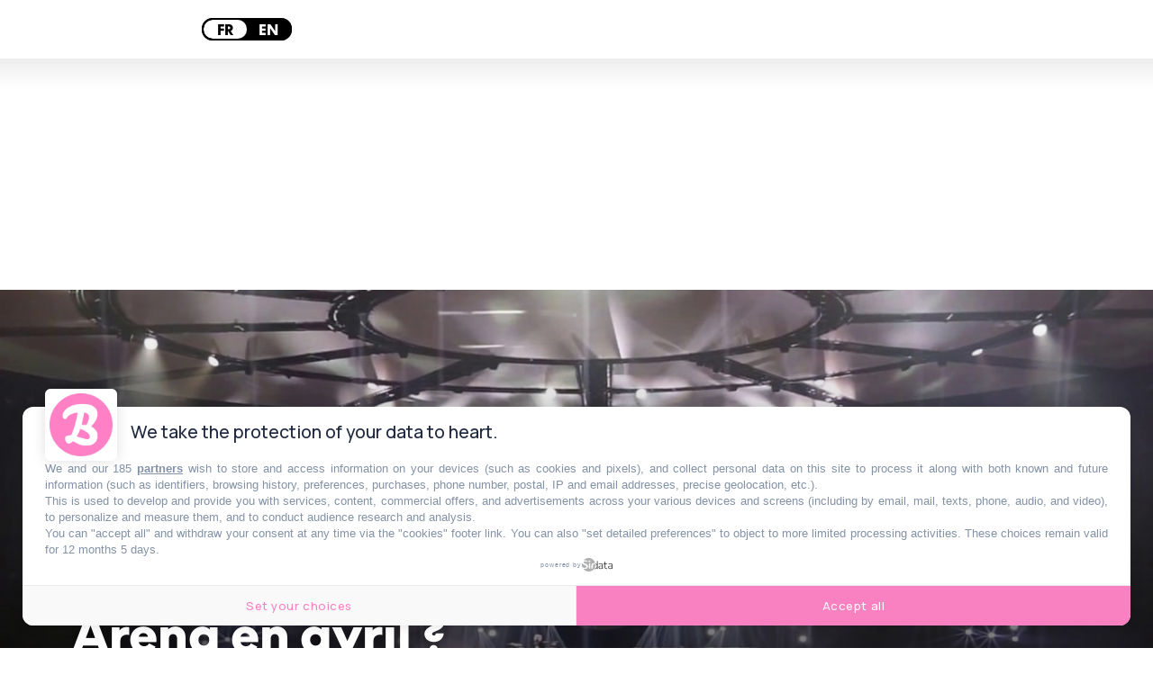

--- FILE ---
content_type: text/html; charset=utf-8
request_url: https://www.lebonbon.fr/paris/festivals-et-concerts/comment-derouler-concert-test-paris/
body_size: 24381
content:
<!DOCTYPE html><html prefix="og: http://ogp.me/ns#" lang="fr"><head><meta charSet="utf-8" data-next-head=""/><meta name="viewport" content="width=device-width" data-next-head=""/><script type="text/javascript" src="https://cache.consentframework.com/js/pa/45653/c/FIw1z/stub"></script><script type="text/javascript" src="https://choices.consentframework.com/js/pa/45653/c/FIw1z/cmp" async=""></script><link rel="apple-touch-icon" sizes="180x180" href="/favicon/lebonbon/apple-touch-icon.png" data-next-head=""/><link rel="icon" type="image/png" sizes="32x32" href="/favicon/lebonbon/favicon-32x32.png" data-next-head=""/><link rel="icon" type="image/png" sizes="16x16" href="/favicon/lebonbon/favicon-16x16.png" data-next-head=""/><link rel="manifest.json" href="/favicon/lebonbon/favicon.ico" data-next-head=""/><meta name="google-site-verification" content="k80jx3Pv8FtvPkc3GZiX4N35aKGcTdJpHY8kFt1oNmY" data-next-head=""/><title data-next-head="">Paris : comment va se dérouler le concert-test à l&#x27;AccorHotels Arena en avril ? | Le Bonbon</title><script type="application/ld+json" data-next-head="">{"@context":"https://schema.org","@type":"NewsArticle","mainEntityOfPage":{"@type":"WebPage","@id":"https://www.lebonbon.fr/paris/festivals-et-concerts/comment-derouler-concert-test-paris/"},"headline":"Paris : comment va se dérouler le concert-test à l'AccorHotels Arena en avril ?","description":"Le premier concert-test parisien verra Indochine se produire &agrave; l&rsquo;AccorHotels Arena en avril. Le but ? Tester le protocole, &eacute;viter les clusters, et on l&rsquo;esp&egrave;re embrayer une reprise des concerts. On vous d&eacute;voile le protocole quasiment finalis&eacute;.","image":{"@type":"ImageObject","url":"https://uploads.lebonbon.fr/source/2021/march/2016296/maxresdefault_1_2000.jpg","width":2000,"height":1125},"articleSection":["Festivals & Concerts"],"datePublished":"2021-03-02T16:39:12.000Z","dateModified":"2021-03-02T17:05:42.000Z","author":[{"@type":"Person","name":"Sarah Leris","url":"https://www.lebonbon.fr/auteur/sarah/"}],"publisher":{"@type":"Organization","name":"Le Bonbon","logo":{"@type":"ImageObject","url":"https://uploads.lebonbon.fr/source/bb-agency/bonbon-logo-pink.png","width":"394","height":"112"}},"twitter:card":"summary","twitter:title":"Paris : comment va se dérouler le concert-test à l'AccorHotels Arena en avril ?","twitter:description":"Le premier concert-test parisien verra Indochine se produire &agrave; l&rsquo;AccorHotels Arena en avril. Le but ? Tester le protocole, &eacute;viter les clusters, et on l&rsquo;esp&egrave;re embrayer une reprise des concerts. On vous d&eacute;voile le protocole quasiment finalis&eacute;.","twitter:image":"https://uploads.lebonbon.fr/source/2021/march/2016296/maxresdefault_1_2000.jpg","twitter:creator":"Sarah Leris"}</script><link rel="canonical" href="https://www.lebonbon.fr/paris/festivals-et-concerts/comment-derouler-concert-test-paris/" data-next-head=""/><meta property="og:title" content="Paris : comment va se dérouler le concert-test à l&#x27;AccorHotels Arena en avril ?" data-next-head=""/><meta name="description" content="On vous dévoile le protocole quasiment finalisé." data-next-head=""/><meta property="og:type" content="article" data-next-head=""/><meta property="og:url" content="https://www.lebonbon.fr/paris/festivals-et-concerts/comment-derouler-concert-test-paris/" data-next-head=""/><meta property="og:newletter_square_thumbnail" content="https://uploads.lebonbon.fr/source/2021/march/2016296/maxresdefault_2_400.jpg" data-next-head=""/><meta property="og:image" content="https://uploads.lebonbon.fr/source/2021/march/2016296/maxresdefault_2_1200.jpg" data-next-head=""/><meta property="og:image:width" content="1200" data-next-head=""/><meta property="og:image:height" content="675" data-next-head=""/><meta property="thumbnail" content="https://uploads.lebonbon.fr/source/2021/march/2016296/maxresdefault_2_1200.jpg" data-next-head=""/><meta property="og:description" content="On vous dévoile le protocole quasiment finalisé." data-next-head=""/><meta property="og:locale" content="fr" data-next-head=""/><meta property="og:site_name" content="Le Bonbon" data-next-head=""/><meta name="robots" content="follow, index, max-snippet:-1, max-video-preview:-1, max-image-preview:large"/><link data-next-font="" rel="preconnect" href="/" crossorigin="anonymous"/><link rel="preload" href="/_next/static/css/2f6b04fad71381c9.css" as="style"/><link rel="stylesheet" href="/_next/static/css/2f6b04fad71381c9.css" data-n-g=""/><link rel="preload" href="/_next/static/css/006240808e008c80.css" as="style"/><link rel="stylesheet" href="/_next/static/css/006240808e008c80.css" data-n-p=""/><noscript data-n-css=""></noscript><script defer="" nomodule="" src="/_next/static/chunks/polyfills-42372ed130431b0a.js"></script><script src="/_next/static/chunks/webpack-aefdd978415cc350.js" defer=""></script><script src="/_next/static/chunks/framework-5757d75364ce2279.js" defer=""></script><script src="/_next/static/chunks/main-38f86e2e37e0b80e.js" defer=""></script><script src="/_next/static/chunks/pages/_app-3418805d9448ac02.js" defer=""></script><script src="/_next/static/chunks/98309536-460ba3d14fe5419a.js" defer=""></script><script src="/_next/static/chunks/pages/%5B...slug%5D-deb1588ce54f3c5e.js" defer=""></script><script src="/_next/static/ivrqbq5tDpJL5Cz8yD1gI/_buildManifest.js" defer=""></script><script src="/_next/static/ivrqbq5tDpJL5Cz8yD1gI/_ssgManifest.js" defer=""></script></head><body data-site="lebonbon"><div id="__next"><div class="lbn-site" id="lebonbon" data-city="paris"><script type="text/javascript">
    (function(){
      function loadOwnpageScript(e){var t="https://script.ownpage.fr/v1/",a=document.createElement("script"),n=document.getElementsByTagName("script")[0];a.type="text/javascript",a.defer=1,a.async=1,a.src=t+"ownpage.js",a.onload=e,a.readyState?a.onreadystatechange=function(){("loaded"==a.readyState||"complete"==a.readyState)&&(a.onreadystatechange=null,e&&"function"==typeof e&&e())}:a.onload=function(){e&&"function"==typeof e&&e()},n.parentNode.insertBefore(a,n)}
    
      loadOwnpageScript(function () {
         var USER_ID = ""; // TODO: set to known user ID (if logged in) or leave empty
         Ownpage.trackPage("0ae06b565d454a2d9819b30ef2b59df2", USER_ID);
      });
    })();</script><script type="text/javascript">
        window._qevents = window._qevents || [];
        (function() {
        var elem = document.createElement('script');
        elem.src = (document.location.protocol == "https:" ? "https://secure" : "http://edge") + ".quantserve.com/quant.js";
        elem.async = true;
        elem.type = "text/javascript";
        var scpt = document.getElementsByTagName('script')[0];
        scpt.parentNode.insertBefore(elem, scpt);
        })();
        window._qevents.push({
        qacct:"p-z7A4JK8Q6njBB",
        uid:"dulien@lebonbon.fr"
        });
    </script><noscript><div style="display:none"><img src="//pixel.quantserve.com/pixel/p-z7A4JK8Q6njBB.gif" border="0" height="1" width="1" alt="Quantcast"/></div></noscript><script src="https://cdn.onesignal.com/sdks/web/v16/OneSignalSDK.page.js" defer=""></script><script type="text/javascript">
        window.OneSignalDeferred = window.OneSignalDeferred || [];
        OneSignalDeferred.push(function(OneSignal) {
        OneSignal.init({
            appId: "d916dbf4-68dd-4921-9ad7-d014e5d1c3b2",
        });
        });
    </script><div id="sas_99071" class="home-adv-banner"></div><div id="lbn-app" data-page="listposts" data-loading="false"><svg data-logo-bonbon="true" fill="currentColor" width="100" height="150" viewBox="0 0 457.8 547.4" xmlns="http://www.w3.org/2000/svg"><path d="m370.8 295.9c54.2-52.8 85.5-111.9 85.5-157.7 0-81.2-58.4-138.2-198.2-138.2-153.3 0-258.1 75.6-258.1 155.3 0 25.7 11.5 42.1 30.7 42.1 5.8 0 12.1-1.4 16.4-3.6 26.3-52.8 86.9-72.8 149-80.5-14.2 95.5-48.5 221.7-84.1 297.2-55.6 5-80.5 12.2-80.5 39.3 0 44.2 28.5 72 46.3 72s32-10 62-34.2c70.6 46.3 114.8 59.8 164.7 59.8 103.4 0 153.3-54.8 153.3-130.4-.1-31.4-16.5-84.2-87-121.1zm-92.7-183.3c48.5 8.5 64.2 30.6 64.2 62 0 24.9-10.7 64.2-34.2 101.9-11.4-1.4-23.5-2.2-34.2-2.2-12.1 0-22.1.7-30 2.2 10.7-39.9 22.1-91.9 34.2-163.9zm43.5 350.8c-27 0-83.3-17.9-139.7-37.1 22.1-31.3 37.1-64.8 47.1-99.9 93.3 40 124.7 69.9 124.7 107 0 18.5-14.3 30-32.1 30z"></path></svg><div class="border-header-top" data-remove-shadow="false"></div><div></div><header data-scrolled="true" data-cities="false" data-search="false" data-searchresults="false" class="Header_header__SQD4u"><div class="Header_search__MkDkC"><div class="Header_searchContainer__24Eqa"><input type="text" name="input-search" placeholder="Rechercher" value=""/><button class="btn btn-close"><svg width="29" height="29" viewBox="0 0 29 29" fill="none" xmlns="http://www.w3.org/2000/svg"><rect x="26.1641" width="3" height="37" transform="rotate(45 26.1641 0)" fill="currentColor"></rect><rect x="0.00390625" y="2.12134" width="3" height="37" transform="rotate(-45 0.00390625 2.12134)" fill="currentColor"></rect></svg></button></div></div><nav class="Header_navMenu__GKLo6"><ul class="Header_navSocials__9phX9"><li><button class="Header_btnMenu__RYLTT"><svg data-svg-burger="true" width="29" height="28" viewBox="0 0 29 28" fill="none" xmlns="http://www.w3.org/2000/svg"><path d="M0 2H29M0 14H29M0 26H29" stroke="currentColor" stroke-width="3"></path></svg></button></li><li><button class="Header_btnSearch__DkaH5"><svg data-svg-search="true" width="34" height="35" viewBox="0 0 34 35" fill="none" xmlns="http://www.w3.org/2000/svg"><line x1="1.93934" y1="33.7172" x2="11.6817" y2="23.9748" stroke="currentColor" stroke-width="3"></line><circle cx="19.3615" cy="14.9721" r="13.1389" stroke="currentColor" stroke-width="3"></circle></svg></button></li><li><button data-btn-city="true" class="dropdown"><span>paris</span> <svg data-flip="false" width="12" height="9" viewBox="0 0 12 9" fill="none" xmlns="http://www.w3.org/2000/svg"><path d="M6 9L0.803847 -9.78799e-07L11.1962 -7.02746e-08L6 9Z" fill="currentColor"></path></svg></button></li><div class="Translator_translator__DRhmV"><div class="Translator_toggleContainer__SGgtd"><div class="Translator_toggleButton__lSZxE  "><span class="Translator_option__A5p_B Translator_active__b6uCD">FR</span><span class="Translator_option__A5p_B ">EN</span></div></div></div></ul><a class="Header_linkLogo__QYmO9" href="/paris/"><svg class="Header_logo__0BY1u" data-logo="lebonbon" data-prevent-transition="true" width="155" height="45" viewBox="0 0 155 45" fill="none" xmlns="http://www.w3.org/2000/svg"><path d="M16.8071 19.8786C17.0938 17.015 18.1947 15.6262 18.7682 15.6262C19.2556 15.6262 19.5824 16.1198 19.5824 16.9806C19.5824 18.2029 19.0893 19.4711 16.8071 19.8786ZM28.7801 21.187C28.7801 20.5328 28.2067 19.8786 27.2262 19.8384C24.8981 23.3963 21.297 25.7721 18.5159 25.7721C16.9275 25.7721 16.5547 24.7506 16.5547 22.9086C22.1571 21.6403 24.1583 18.9833 24.1583 15.5459C24.1583 12.6823 22.6044 11.3338 19.7831 11.3338C16.205 11.3338 11.8011 16.4698 10.9696 22.0076C9.278 24.1825 7.60933 25.6114 6.62878 25.6114C6.25605 25.6114 6.05536 25.445 6.05536 24.9917C6.05536 23.9702 7.97633 16.8543 9.0773 12.8889C12.1394 7.11588 12.9594 5.10737 12.9594 3.31118C12.9594 1.22232 11.8584 0.407442 10.1037 0.407442C6.87535 0.407442 3.97383 3.71862 3.23411 9.24491C2.86712 12.0224 2.1274 15.8673 1.63426 18.5243C1.31314 20.2458 0 24.9917 0 27.7347C0 29.858 0.860136 30.8852 3.22838 30.8852C5.61382 30.8852 8.79632 28.7332 11.0843 26.3173C11.7208 29.1292 13.4869 30.7188 16.635 30.7188C21.9507 30.7188 28.7801 24.2112 28.7801 21.187ZM54.9397 24.8712C54.9397 25.9328 54.1197 26.5927 53.099 26.5927C51.5508 26.5927 48.3224 25.5655 45.0883 24.4637C46.3556 22.6675 47.2157 20.7451 47.7891 18.7308C53.1392 21.0263 54.9397 22.7421 54.9397 24.8712ZM54.286 10.0196C54.286 11.4485 53.6725 13.7038 52.3249 15.8673C51.6712 15.7869 50.9774 15.741 50.3638 15.741C49.67 15.741 49.0965 15.7812 48.6435 15.8673C49.2571 13.5776 49.9108 10.5935 50.6047 6.46168C53.3858 6.94946 54.286 8.2177 54.286 10.0196ZM55.9203 16.9806C59.0283 13.9506 60.8231 10.5591 60.8231 7.93077C60.8231 3.27101 57.4743 0 49.4578 0C40.6672 0 34.6577 4.33839 34.6577 8.91207C34.6577 10.3869 35.3172 11.328 36.4181 11.328C36.7507 11.328 37.112 11.2477 37.3586 11.1214C38.8667 8.09145 42.3416 6.94372 45.9026 6.50185C45.0883 11.9822 43.1215 19.2244 41.0801 23.557C37.8918 23.8439 36.464 24.2571 36.464 25.8123C36.464 28.3488 38.0983 29.9441 39.119 29.9441C40.0938 29.9441 40.9539 29.3702 42.6742 27.9815C46.7226 30.6385 49.2571 31.4132 52.1185 31.4132C58.0477 31.4132 60.9091 28.2684 60.9091 23.93C60.9033 22.1281 59.9629 19.0981 55.9203 16.9806ZM73.209 14.6851C72.5955 15.8673 72.2858 17.6061 72.3202 19.0006C72.3546 20.4123 73.0943 21.9961 73.0943 21.9961C72.4177 24.2916 71.0415 25.7721 70.0609 25.7721C69.3269 25.7721 68.5872 25.204 68.5872 23.1955C68.5872 19.8384 70.6745 15.8673 73.209 14.6851ZM115.109 16.3149C115.109 13.2046 114.002 11.856 111.8 11.856C109.627 11.856 107.752 13.8645 107.752 15.9878C107.752 16.3149 107.786 16.6018 107.878 16.9748C109.346 17.4224 109.753 17.9906 109.753 19.5457C109.753 22.2429 107.5 26.0533 105.992 26.0533C105.499 26.0533 105.298 25.4795 105.298 21.9215C105.298 20.4467 105.585 17.4224 105.992 14.886C110.975 7.89633 112.448 4.82618 112.448 3.18493C112.448 1.22232 111.422 0.401703 109.788 0.401703C104.891 0.401703 100.057 11.6494 99.4432 21.4108C97.2871 24.1538 95.2801 25.7664 94.5863 25.7664C94.2193 25.7664 94.0071 25.6057 94.0071 25.1523C94.0071 24.1309 95.3202 21.2271 96.0542 19.4252C96.9144 17.4626 97.2412 16.028 97.2412 14.9261C97.2412 13.3365 96.3008 12.1027 94.42 12.1027C92.6252 12.1027 89.7982 13.9448 86.8164 19.0924C87.9173 17.0896 88.4506 14.226 88.4506 13.1988C88.4506 11.9765 88.0836 11.483 86.6902 11.483C84.1614 11.483 80.5202 15.7755 80.5202 18.1971C80.5202 18.3808 80.6005 18.5759 80.6119 18.7653C79.8779 19.4883 79.1554 19.9474 78.4501 19.9474C78.043 19.9474 77.7563 19.7867 77.6359 19.6605C77.6359 19.6605 77.9455 18.8456 77.9455 16.883C77.9455 15.0409 77.1312 12.8315 75.4511 12.8315C74.7974 12.8315 74.4304 12.998 74.0233 13.4054C73.9831 12.0568 72.6757 11.6092 71.6149 11.6092C67.2798 11.6092 62.7842 17.9102 62.7842 24.699C62.7842 28.7103 65.0721 30.6327 67.9737 30.6327C70.835 30.6327 74.6311 28.6988 76.3801 23.5742C76.3801 23.5742 77.1599 24.1079 78.2724 23.9128C78.9777 23.7866 79.6314 23.4882 80.2392 23.1324C80.0328 24.085 79.9066 24.9859 79.9066 25.8467C79.9468 28.2971 81.6269 30.4663 83.9091 30.4663C84.8553 30.4663 85.1362 30.3458 85.5491 29.9384C85.6695 27.1609 85.9104 25.313 86.4838 22.1625C88.0779 19.9532 89.4254 19.3449 89.7924 19.3449C90.125 19.3449 90.2856 19.4998 90.2856 19.8327C90.2856 20.7336 88.1983 24.8654 88.1983 27.5683C88.1983 29.8178 89.0126 30.8795 91.421 30.8795C93.7204 30.8795 97.1781 28.2971 99.5349 25.6975C100.022 29.2096 101.634 30.8795 104.386 30.8795C109.748 30.8852 115.109 22.6159 115.109 16.3149ZM125.941 14.6851C125.328 15.8673 125.018 17.6061 125.052 19.0006C125.087 20.4123 125.826 21.9961 125.826 21.9961C125.15 24.2916 123.779 25.7721 122.799 25.7721C122.059 25.7721 121.325 25.204 121.325 23.1955C121.319 19.8384 123.401 15.8673 125.941 14.6851ZM154.842 21.3936C154.842 20.5787 154.027 20.045 153.248 20.045C150.719 23.689 148.138 25.7721 147.318 25.7721C146.951 25.7721 146.745 25.6114 146.745 25.1581C146.745 24.1366 148.058 21.2329 148.792 19.431C149.646 17.4683 149.973 16.0337 149.973 14.9319C149.973 13.3423 149.039 12.1085 147.158 12.1085C145.357 12.1085 142.536 13.9506 139.554 19.0981C140.655 17.0953 141.188 14.2318 141.188 13.2046C141.188 11.9822 140.821 11.4887 139.428 11.4887C136.899 11.4887 133.258 15.7812 133.258 18.2029C133.258 18.3865 133.338 18.5816 133.35 18.771C132.61 19.4941 131.893 19.9532 131.188 19.9532C130.787 19.9532 130.494 19.7925 130.374 19.6662C130.374 19.6662 130.683 18.8514 130.683 16.8887C130.683 15.0466 129.869 12.8373 128.189 12.8373C127.535 12.8373 127.168 13.0037 126.761 13.4111C126.727 12.0626 125.414 11.615 124.347 11.615C120.018 11.615 115.516 17.916 115.516 24.7047C115.516 28.716 117.81 30.6385 120.711 30.6385C123.567 30.6385 127.369 28.7046 129.118 23.58C129.118 23.58 129.898 24.1137 131.01 23.9185C131.715 23.7923 132.369 23.4939 132.977 23.1381C132.771 24.0907 132.644 24.9917 132.644 25.8525C132.69 28.3028 134.365 30.472 136.653 30.472C137.599 30.472 137.88 30.3515 138.287 29.9441C138.413 27.1666 138.654 25.3188 139.227 22.1683C140.821 19.9589 142.169 19.3506 142.536 19.3506C142.869 19.3506 143.029 19.5056 143.029 19.8384C143.029 20.7394 140.942 24.8712 140.942 27.574C140.942 29.8236 141.756 30.8852 144.17 30.8852C147.932 30.8852 154.842 23.9702 154.842 21.3936Z" fill="currentColor"></path><path d="M96.8121 43.5176C104.267 43.5176 108.172 41.0098 108.172 38.3471C108.172 37.5896 107.816 36.7116 107.174 36.4132C105.218 37.165 102.076 37.888 94.4668 37.888C59.3503 37.888 46.6719 39.5235 46.6719 43.4774C46.6719 43.816 46.7923 44.1546 47.0331 44.3497C51.9359 43.1733 57.3949 42.7142 64.0524 42.7142C72.3383 42.7199 88.7956 43.5176 96.8121 43.5176Z" fill="currentColor"></path></svg></a><ul class="Header_navSocials__9phX9"><li><a data-no-transition="true" href="https://www.instagram.com/le_bonbon/" target="_blank" rel="noopener noreferrer nofollow"><svg width="36" height="36" viewBox="0 0 36 36" fill="none" xmlns="http://www.w3.org/2000/svg"><path d="M18.0146 0.047854C20.7358 0.047854 23.4632 -0.0429362 26.1844 0.066012C31.754 0.283908 35.6847 4.06078 35.8661 9.6474C36.0536 15.2159 36.0354 20.8025 35.8661 26.377C35.6968 31.8123 31.8326 35.686 26.3719 35.8615C20.8084 36.0431 15.2268 36.0492 9.65723 35.8615C4.31749 35.686 0.507709 32.0302 0.229534 26.5888C-0.0607351 20.857 -0.0788769 15.0948 0.19325 9.36292C0.45933 3.73393 4.43844 0.199171 10.0987 0.0357486C12.7353 -0.0368835 15.378 0.0236433 18.0146 0.0236433C18.0146 0.0296959 18.0146 0.0418013 18.0146 0.047854ZM32.9695 18.0606C32.9695 18.0606 32.7336 18.0667 32.9695 18.0667C32.9695 15.0061 33.042 12.014 32.7578 9.01187C32.4555 5.84632 30.1756 3.37683 27.025 3.27393C21.0019 3.06814 14.9546 3.06814 8.93156 3.29209C5.75674 3.40709 3.37412 5.86447 3.27736 9.05423C3.08989 15.004 3.08385 20.9659 3.2955 26.9096C3.4104 30.172 5.9563 32.5931 9.20369 32.7262C14.6886 32.9502 20.1916 33.0894 25.6704 32.9018C30.5203 32.7323 32.7578 30.2265 32.9513 25.3662C33.0481 22.933 32.9695 20.4998 32.9695 18.0667V18.0606Z" fill="currentColor"></path><path d="M18.0327 27.1759C12.9228 27.1881 8.84085 23.1328 8.82271 18.0304C8.80457 12.9401 12.8865 8.81818 17.9541 8.80002C23.1668 8.78186 27.2004 12.8069 27.1943 18.0182C27.1883 23.1812 23.2031 27.1699 18.0327 27.182V27.1759ZM24.207 18.0727C24.2191 14.6772 21.4555 11.8324 18.1234 11.7961C14.6765 11.7598 11.8343 14.5561 11.8282 17.9819C11.8222 21.3472 14.5918 24.1315 17.9904 24.1738C21.3648 24.2162 24.2009 21.438 24.207 18.0667V18.0727Z" fill="currentColor"></path><path d="M27.7144 10.289C26.5533 10.289 25.6281 9.35082 25.6704 8.21897C25.7067 7.14159 26.6138 6.28211 27.7204 6.27C28.8755 6.26395 29.7886 7.19001 29.7584 8.34002C29.7281 9.42345 28.815 10.289 27.7144 10.2829V10.289Z" fill="currentColor"></path></svg></a></li><li><a data-no-transition="true" href="https://www.facebook.com/lebonbon/" target="_blank" rel="noopener noreferrer nofollow"><svg width="19" height="36" viewBox="0 0 19 36" fill="none" xmlns="http://www.w3.org/2000/svg"><path d="M5.72698 13.1608C5.72698 11.6044 5.6655 10.1867 5.74542 8.78712C5.81919 7.54438 5.88681 6.25941 6.24951 5.08303C7.16548 2.08477 9.66134 0.202569 12.858 0.0336533C14.5547 -0.0568375 16.2637 0.0638187 17.9665 0.0638187C18.7411 0.0638187 19.0116 0.437846 18.9993 1.15574C18.9686 2.32609 18.9624 3.49643 18.9993 4.66678C19.0178 5.43896 18.6673 5.70441 17.9235 5.68028C17.0321 5.65011 16.1285 5.65011 15.2371 5.7044C13.2392 5.82506 12.3539 6.65154 12.2371 8.58201C12.1634 9.78856 12.2371 11.0072 12.2064 12.2197C12.1879 12.9256 12.5076 13.1789 13.2023 13.1729C14.61 13.1729 16.0117 13.2453 17.4194 13.2272C18.4092 13.2151 18.6796 13.6555 18.5383 14.5544C18.3354 15.8756 18.2555 17.2209 17.9665 18.5239C17.8866 18.8799 17.278 19.3202 16.8723 19.3625C15.778 19.4771 14.6592 19.4469 13.5527 19.3926C12.4953 19.3383 12.1511 19.7486 12.1572 20.7802C12.1879 25.3409 12.1142 29.8956 12.1572 34.4563C12.1695 35.5784 11.8683 36.061 10.6634 35.9705C9.51995 35.8921 8.35808 35.9102 7.21466 35.9886C6.02205 36.0731 5.58559 35.6991 5.60403 34.4443C5.6778 29.8896 5.60403 25.3288 5.65321 20.7681C5.6655 19.7425 5.35813 19.3323 4.28847 19.3866C3.18193 19.4469 2.0631 19.4409 0.968854 19.3203C0.61845 19.2841 0.0651795 18.8075 0.0467372 18.5058C-0.0454745 17.0459 0.0282948 15.58 0.0221474 14.12C0.0221474 13.3479 0.427879 13.1307 1.15942 13.1488C2.59793 13.185 4.03643 13.1608 5.72698 13.1608Z" fill="currentColor"></path></svg></a></li><li><a data-no-transition="true" href="https://www.tiktok.com/@le_bonbon" target="_blank" rel="noopener noreferrer nofollow"><svg width="31" height="36" viewBox="0 0 31 36" fill="none" xmlns="http://www.w3.org/2000/svg"><path d="M31 8.8899C30.8997 8.85951 30.8134 8.81392 30.726 8.8085C26.526 8.57407 22.9731 5.17058 22.7606 0.680696C22.7326 0.0816116 22.3551 0.090294 21.9463 0.0848675C20.543 0.0675027 19.1344 0.120682 17.7387 0.00998186C16.7615 -0.0670743 16.5943 0.299757 16.5867 1.18862C16.5274 8.91811 16.4163 16.6476 16.3333 24.3782C16.3171 25.8542 15.8802 27.1696 14.8772 28.2386C13.2183 30.0065 10.7116 30.2746 8.50589 28.982C6.60433 27.8674 5.6789 25.3788 6.33145 23.1312C7.00233 20.8195 9.10452 19.3229 11.5119 19.4488C11.9261 19.4705 12.3392 19.5215 12.8472 19.5681C12.8537 17.7362 12.8192 15.9877 12.8861 14.2426C12.9152 13.4677 12.6563 13.2343 11.9196 13.2126C7.60958 13.0878 4.27133 14.8015 1.82615 18.3906C-1.76125 23.6576 0.141388 31.616 5.74361 34.5843C13.5063 38.6965 22.3583 33.3927 22.4564 24.5714C22.4985 20.826 22.5427 17.0796 22.5902 13.3342C22.5945 13.014 22.6312 12.6939 22.6603 12.2728C25.2446 14.0429 27.9346 15.0153 30.9471 15.0099C30.9655 12.9348 30.9817 10.9498 31 8.8899Z" fill="currentColor"></path><path d="M31 8.8899C30.9827 10.9498 30.9655 12.9348 30.9471 15.0099C27.9346 15.0153 25.2446 14.0429 22.6603 12.2728C22.6312 12.6939 22.5945 13.014 22.5902 13.3342C22.5427 17.0796 22.4985 20.8249 22.4564 24.5714C22.3572 33.3927 13.5052 38.6954 5.74361 34.5843C0.141388 31.6171 -1.76125 23.6576 1.82615 18.3906C4.27133 14.8015 7.6085 13.0878 11.9196 13.2126C12.6563 13.2343 12.9152 13.4677 12.8861 14.2426C12.8192 15.9877 12.8537 17.7362 12.8472 19.5681C12.3392 19.5215 11.9272 19.4705 11.5119 19.4488C9.10452 19.3218 7.00341 20.8195 6.33145 23.1312C5.6789 25.3788 6.60433 27.8674 8.50589 28.982C10.7116 30.2746 13.2172 30.0055 14.8772 28.2386C15.8802 27.1696 16.3182 25.8542 16.3333 24.3782C16.4163 16.6487 16.5274 8.9192 16.5867 1.18862C16.5932 0.299757 16.7615 -0.0670743 17.7387 0.00998186C19.1344 0.120682 20.543 0.0675027 21.9463 0.0848675C22.3551 0.090294 22.7326 0.0816116 22.7606 0.680696C22.9731 5.17058 26.5249 8.57407 30.726 8.8085C30.8134 8.81392 30.8997 8.85842 31 8.8899Z" fill="currentColor"></path></svg></a></li><li><a data-no-transition="true" href="https://story.snapchat.com/p/e666aa89-14fa-4134-b523-a7027034fe95/2548935817433088?fbclid=IwAR0L8g-8YzdgFp7bydLfwRjtcC8XEwqVEETtuny4S3tIQi8QyzVNjkIAIqg" target="_blank" rel="noopener noreferrer nofollow"><svg width="36" height="35" viewBox="0 0 36 35" fill="none" xmlns="http://www.w3.org/2000/svg"><path d="M8.74332 5.93606C7.8433 8.01748 8.19881 11.7467 8.34281 14.3546C7.37079 14.9106 6.12277 13.935 5.41626 13.935C4.68124 13.935 3.80372 14.4336 3.66572 15.177C3.56672 15.7128 3.79922 16.4934 5.46726 17.1732C6.11227 17.4365 7.6468 17.7462 8.00231 18.6104C8.50181 19.8246 5.43726 25.4292 0.625163 26.2469C0.248656 26.3104 -0.0198491 26.6573 0.00115132 27.0507C0.0851529 28.5606 3.36422 29.1522 4.81774 29.3845C4.96625 29.592 5.08625 30.4686 5.27675 31.1361C5.36225 31.435 5.58276 31.7927 6.14977 31.7927C6.88928 31.7927 8.11781 31.2042 10.2568 31.5697C12.3539 31.9305 14.3249 35 18.1095 35C21.6271 35 23.7256 31.9166 25.7446 31.5697C26.9132 31.3699 27.9167 31.4334 29.0387 31.6595C29.8112 31.8159 30.5042 31.9027 30.7247 31.119C30.9182 30.4423 31.0368 29.5827 31.1823 29.3799C32.6223 29.1491 35.9163 28.5591 35.9988 27.0491C36.0198 26.6558 35.7513 26.3104 35.3748 26.2454C30.6437 25.44 27.4862 19.8524 27.9977 18.6089C28.3517 17.7462 29.8757 17.4396 30.5327 17.1717C31.7538 16.6746 32.3658 16.0628 32.3523 15.3551C32.3358 14.4491 31.2798 13.9086 30.5027 13.9086C29.7122 13.9086 28.5767 14.875 27.6572 14.3516C27.8012 11.7219 28.1552 8.00974 27.2567 5.92987C25.5541 1.99159 21.7666 0 17.9805 0C14.2184 0 10.4594 1.96372 8.74332 5.93606Z" fill="currentColor"></path></svg></a></li></ul></nav></header><div id="sas_34662" class="home-adv-banner"></div><div id="habillageId"></div><main><div data-transition="true"><div data-all-articles="true"><div data-post-element="true" data-title="Paris : comment va se dérouler le concert-test à l&#x27;AccorHotels Arena en avril ?" data-postid="2016296" data-isnopub="0" data-cat="sorties" data-subcat="festivals-et-concerts" data-url="paris/festivals-et-concerts/comment-derouler-concert-test-paris/" class="Layout_postContainer__vgXb1"><div data-load-post="true" data-post="0" class="Layout_loadNextPost__gYh4w"></div><div data-page-article="true"><div class="Article_updateArticle__RSk42"><a target="_blank" style="display:none" class="Article_updateArticleLink__kLOiX">Modifier article</a></div><div class="Article_article__QUlfH Article_enableBackground__3KUA6"><button class="scrollDown"></button><div data-slider-link="false" class="Article_articleImage__gqCIg"><picture style="flex:0 0 50%"><source media="(max-width: 180px)" srcSet="https://uploads.lebonbon.fr/source/2021/march/2016296/maxresdefault_4_180.jpg"/><source media="(max-width: 360px)" srcSet="https://uploads.lebonbon.fr/source/2021/march/2016296/maxresdefault_4_360.jpg"/><source media="(max-width: 540px)" srcSet="https://uploads.lebonbon.fr/source/2021/march/2016296/maxresdefault_4_540.jpg"/><source media="(max-width: 720px)" srcSet="https://uploads.lebonbon.fr/source/2021/march/2016296/maxresdefault_4_720.jpg"/><source media="(max-width: 900px)" srcSet="https://uploads.lebonbon.fr/source/2021/march/2016296/maxresdefault_4_900.jpg"/><source media="(min-width: 2000px)" srcSet="https://uploads.lebonbon.fr/source/2021/march/2016296/maxresdefault_2_2000.jpg"/><source media="(min-width: 1600px)" srcSet="https://uploads.lebonbon.fr/source/2021/march/2016296/maxresdefault_2_1600.jpg"/><source media="(min-width: 1200px)" srcSet="https://uploads.lebonbon.fr/source/2021/march/2016296/maxresdefault_2_1200.jpg"/><source media="(min-width: 800px)" srcSet="https://uploads.lebonbon.fr/source/2021/march/2016296/maxresdefault_2_800.jpg"/><source media="(min-width: 400px)" srcSet="https://uploads.lebonbon.fr/source/2021/march/2016296/maxresdefault_2_400.jpg"/><img src="https://uploads.lebonbon.fr/source/2021/march/2016296/maxresdefault_1_2000.jpg" alt="maxresdefault" title="Paris : comment va se dérouler le concert-test à l&#x27;AccorHotels Arena en avril ?" style="width:100%" loading="eager"/></picture></div><div class="lb-wrapper Article_articleContent___m7tx"><div class="Article_articleHead__VxSix"><div data-article-top="true" class="Article_articleHeadTop__rWyDL"><h1 class="h2">Paris : comment va se dérouler le concert-test à l'AccorHotels Arena en avril ?</h1></div><div data-article-bottom="true" class="Article_articleHeadBottom__Ps2Mh"><p>undefined
                undefined 2 mars 2021
                undefined
                16h39</p><p>undefined
                undefined 2 mars 2021
                undefined 
                17h05</p><p> <a class="color-pink" href="/auteur/sarah/">Sarah Leris</a></p></div></div></div></div><div data-article-info="true" class="Article_articleInfos__b781a" style="background-color:rgba(13,13,13,1)"><div data-article-gradient="true" class="Article_articleInfosGradient__zf3fh Article_articleInfosGradientEnableBackground__WgCjc" style="background-image:linear-gradient(to top, rgba(13,13,13,1), rgba(13,13,13,0))"></div><div class="lb-wrapper Article_articleInfosContent__WqX6V"><div class="Article_articleInfosDetails__GHXqc"><div class="Article_articleInfosShare__nKQ7m"><button data-social-facebook="true" class="Article_btnShare__T7_XP"><svg width="19" height="36" viewBox="0 0 19 36" fill="none" xmlns="http://www.w3.org/2000/svg"><path d="M5.72698 13.1608C5.72698 11.6044 5.6655 10.1867 5.74542 8.78712C5.81919 7.54438 5.88681 6.25941 6.24951 5.08303C7.16548 2.08477 9.66134 0.202569 12.858 0.0336533C14.5547 -0.0568375 16.2637 0.0638187 17.9665 0.0638187C18.7411 0.0638187 19.0116 0.437846 18.9993 1.15574C18.9686 2.32609 18.9624 3.49643 18.9993 4.66678C19.0178 5.43896 18.6673 5.70441 17.9235 5.68028C17.0321 5.65011 16.1285 5.65011 15.2371 5.7044C13.2392 5.82506 12.3539 6.65154 12.2371 8.58201C12.1634 9.78856 12.2371 11.0072 12.2064 12.2197C12.1879 12.9256 12.5076 13.1789 13.2023 13.1729C14.61 13.1729 16.0117 13.2453 17.4194 13.2272C18.4092 13.2151 18.6796 13.6555 18.5383 14.5544C18.3354 15.8756 18.2555 17.2209 17.9665 18.5239C17.8866 18.8799 17.278 19.3202 16.8723 19.3625C15.778 19.4771 14.6592 19.4469 13.5527 19.3926C12.4953 19.3383 12.1511 19.7486 12.1572 20.7802C12.1879 25.3409 12.1142 29.8956 12.1572 34.4563C12.1695 35.5784 11.8683 36.061 10.6634 35.9705C9.51995 35.8921 8.35808 35.9102 7.21466 35.9886C6.02205 36.0731 5.58559 35.6991 5.60403 34.4443C5.6778 29.8896 5.60403 25.3288 5.65321 20.7681C5.6655 19.7425 5.35813 19.3323 4.28847 19.3866C3.18193 19.4469 2.0631 19.4409 0.968854 19.3203C0.61845 19.2841 0.0651795 18.8075 0.0467372 18.5058C-0.0454745 17.0459 0.0282948 15.58 0.0221474 14.12C0.0221474 13.3479 0.427879 13.1307 1.15942 13.1488C2.59793 13.185 4.03643 13.1608 5.72698 13.1608Z" fill="currentColor"></path></svg> </button><button data-social-twitter="true" class="Article_btnShare__T7_XP"><svg width="26" height="22" viewBox="0 0 26 22" fill="none" xmlns="http://www.w3.org/2000/svg"><path d="M26 2.937C25.043 3.362 24.015 3.648 22.936 3.777C24.038 3.117 24.883 2.07201 25.281 0.826005C24.251 1.437 23.109 1.881 21.893 2.121C20.92 1.084 19.534 0.436005 18 0.436005C15.054 0.436005 12.666 2.82501 12.666 5.77001C12.666 6.18801 12.714 6.596 12.804 6.985C8.37099 6.763 4.44099 4.639 1.80899 1.411C1.35099 2.199 1.08799 3.115 1.08799 4.094C1.08799 5.944 2.02899 7.577 3.45999 8.533C2.58599 8.505 1.76299 8.265 1.04399 7.866C1.04399 7.889 1.04399 7.91 1.04399 7.933C1.04399 10.518 2.88199 12.674 5.32299 13.163C4.87599 13.285 4.40399 13.35 3.91699 13.35C3.57399 13.35 3.23899 13.316 2.91399 13.255C3.59299 15.374 5.56299 16.917 7.89699 16.96C6.07199 18.391 3.77199 19.244 1.27199 19.244C0.841993 19.244 0.416993 19.219 -0.00100708 19.169C2.35999 20.682 5.16299 21.565 8.17599 21.565C17.988 21.565 23.352 13.437 23.352 6.388C23.352 6.157 23.347 5.927 23.337 5.698C24.38 4.945 25.285 4.006 26 2.937Z" fill="black"></path></svg> </button><button data-social-linkedin="true" class="Article_btnShare__T7_XP"><svg width="42" height="42" viewBox="0 0 42 42" fill="none" xmlns="http://www.w3.org/2000/svg"><path d="M37 0H5C2.24 0 0 2.24 0 5V37C0 39.76 2.24 42 5 42H37C39.76 42 42 39.76 42 37V5C42 2.24 39.76 0 37 0ZM13 16V35H7V16H13ZM7 10.47C7 9.07 8.2 8 10 8C11.8 8 12.93 9.07 13 10.47C13 11.87 11.88 13 10 13C8.2 13 7 11.87 7 10.47ZM35 35H29C29 35 29 25.74 29 25C29 23 28 21 25.5 20.96H25.42C23 20.96 22 23.02 22 25V35H16V16H22V18.56C22 18.56 23.93 16 27.81 16C31.78 16 35 18.73 35 24.26V35Z" fill="black"></path></svg> </button></div><div class="Article_articleInfosCopyright__jzHg7"><div>Indochine </div></div></div><div><p>Le premier concert-test parisien verra Indochine se produire &agrave; l&rsquo;AccorHotels Arena en avril. Le but ? Tester le protocole, &eacute;viter les clusters, et on l&rsquo;esp&egrave;re embrayer une reprise des concerts. On vous d&eacute;voile le protocole quasiment finalis&eacute;.</p></div></div></div><div class="lb-wrapper"><div class="Article_updateArticle__RSk42"><a target="_blank" style="display:none" class="Article_updateArticleLink__kLOiX">Modifier article</a></div><div class="Article_articleMainContainer__jraCZ"><div class="Article_articleMain__A_ilX"><div id="sas_96486" class="home-adv-banner"></div><div id="sas_99171" class="home-adv-banner"></div><div><div class="Newsletter_container__kT9Y3"><video controls="" loop="" class=""><source src="/newsletter/bg-nl-lebonbon.mp4" type="video/mp4"/></video><div class="Newsletter_containerNewsletter__7_Q0q"><div><div class="Newsletter_nlText__FelJI"></div><br/><div class="input-button "><input class="" placeholder="Email" value=""/><button class="Newsletter_btnNewsletter__w5kfY">OK</button></div></div></div></div></div><div id="sas_100894" class="home-adv-banner"></div><div data-video-end="true" class="Article_articleEndVideoTest__XhhEd"><div class="Article_moreReadVideo__RSZWt"></div><div class="Video_container__oBdmj" data-step="true" data-end-article="true"><div data-video="true"><div id="x7sjuf"></div></div></div></div><article><p class="p1">La virologie Constance Delaugerre a d&eacute;voil&eacute; les grandes lignes du protocole du concert-test &agrave; <em>France Inter </em>:&nbsp;&laquo;&nbsp;<i>5 000 volontaires seront tir&eacute;s au sort pour aller au concert, 2&nbsp;500 pour rester chez eux. &raquo;&nbsp;</i>Les petits chanceux, munies d&rsquo;un masque FFP2, assisteront debout au concert d&rsquo;Indochine, sans distanciation et uniquement dans la fosse (les gradins resteront vides). Le but est de tester les possibles contaminations en situation r&eacute;elle.&nbsp;<i>&laquo;&nbsp;Il faudra &ecirc;tre test&eacute; n&eacute;gatif dans les 72 heures avant l'&eacute;v&egrave;nement, ne pas &ecirc;tre vaccin&eacute; et ne pas &ecirc;tre &agrave; risque de faire un Covid&nbsp;grave. On se met dans la situation la plus d&eacute;licate, o&ugrave; une large partie de la population, tous &acirc;ges confondus, ne serait pas vaccin&eacute;e dans les prochains mois.&nbsp;&raquo;</i></p>
<h2 class="p4"><span style="color: #fe65b4;"><b>&nbsp;<br />Des r&eacute;sultats dans les deux semaines suivant le concert</b></span></h2>
<p class="p1">&laquo;&nbsp;<em>Le jour du concert, tout le monde doit nous renvoyer des kits de pr&eacute;l&egrave;vement salivaire pour savoir s'il y a des positifs le jour-m&ecirc;me. Puis ensuite, le concert a lieu et 7 jours apr&egrave;s, tout le monde renvoie un nouveau test salivaire. C'est sur ce test-l&agrave;, &agrave; 7 jours, que l'on va voir le nombre de positifs dans le "bras domicile" et le nombre de positifs dans le "bras concert".&nbsp;</em>&raquo; Pr&egrave;s de 15 000<span class="Apple-converted-space">&nbsp; </span>tests seront donc r&eacute;alis&eacute;s et les r&eacute;sultats permettront, dans les deux semaines suivant le concert, de comparer le taux d&rsquo;incidence entre le groupe qui y aura assist&eacute; et celui qui sera rest&eacute; chez lui.</p>
<p class="p4">Si le test fonctionne, un protocole sanitaire pourra &ecirc;tre g&eacute;n&eacute;ralis&eacute; et permettre aux concerts de reprendre en France. Et peu importe s&rsquo;il faut se prendre 24 cotons-tiges au fond des narines &agrave; chaque &eacute;v&eacute;nement, si c&rsquo;est tout ce qui nous permet de rego&ucirc;ter au plaisir des live, des pogo et du c&oelig;ur qui s&rsquo;emballe quand sonnent les premi&egrave;res notes de nos chansons pr&eacute;f&eacute;r&eacute;es, on le fera avec plaisir. En attendant, on croise les doigts.</p>
<blockquote class="instagram-media" data-instgrm-permalink="https://www.instagram.com/p/B5IkZEPofO5/?utm_source=ig_embed&amp;utm_campaign=loading" data-instgrm-version="13" style="background: #FFF; border: 0; border-radius: 3px; box-shadow: 0 0 1px 0 rgba(0,0,0,0.5),0 1px 10px 0 rgba(0,0,0,0.15); margin: 1px; max-width: 540px; min-width: 326px; padding: 0; width: calc(100% - 2px);">
<div style="padding: 16px;">
<div style="display: flex; flex-direction: row; align-items: center;">
<div style="background-color: #f4f4f4; border-radius: 50%; flex-grow: 0; height: 40px; margin-right: 14px; width: 40px;"></div>
<div style="display: flex; flex-direction: column; flex-grow: 1; justify-content: center;">
<div style="background-color: #f4f4f4; border-radius: 4px; flex-grow: 0; height: 14px; margin-bottom: 6px; width: 100px;"></div>
<div style="background-color: #f4f4f4; border-radius: 4px; flex-grow: 0; height: 14px; width: 60px;"></div>
</div>
</div>
<div style="padding: 19% 0;"></div>
<div style="display: block; height: 50px; margin: 0 auto 12px; width: 50px;"><svg width="50px" height="50px" viewbox="0 0 60 60" version="1.1" xmlns="https://www.w3.org/2000/svg" xmlns:xlink="https://www.w3.org/1999/xlink"><g stroke="none" stroke-width="1" fill="none" fill-rule="evenodd"><g transform="translate(-511.000000, -20.000000)" fill="#000000"><g><path d="M556.869,30.41 C554.814,30.41 553.148,32.076 553.148,34.131 C553.148,36.186 554.814,37.852 556.869,37.852 C558.924,37.852 560.59,36.186 560.59,34.131 C560.59,32.076 558.924,30.41 556.869,30.41 M541,60.657 C535.114,60.657 530.342,55.887 530.342,50 C530.342,44.114 535.114,39.342 541,39.342 C546.887,39.342 551.658,44.114 551.658,50 C551.658,55.887 546.887,60.657 541,60.657 M541,33.886 C532.1,33.886 524.886,41.1 524.886,50 C524.886,58.899 532.1,66.113 541,66.113 C549.9,66.113 557.115,58.899 557.115,50 C557.115,41.1 549.9,33.886 541,33.886 M565.378,62.101 C565.244,65.022 564.756,66.606 564.346,67.663 C563.803,69.06 563.154,70.057 562.106,71.106 C561.058,72.155 560.06,72.803 558.662,73.347 C557.607,73.757 556.021,74.244 553.102,74.378 C549.944,74.521 548.997,74.552 541,74.552 C533.003,74.552 532.056,74.521 528.898,74.378 C525.979,74.244 524.393,73.757 523.338,73.347 C521.94,72.803 520.942,72.155 519.894,71.106 C518.846,70.057 518.197,69.06 517.654,67.663 C517.244,66.606 516.755,65.022 516.623,62.101 C516.479,58.943 516.448,57.996 516.448,50 C516.448,42.003 516.479,41.056 516.623,37.899 C516.755,34.978 517.244,33.391 517.654,32.338 C518.197,30.938 518.846,29.942 519.894,28.894 C520.942,27.846 521.94,27.196 523.338,26.654 C524.393,26.244 525.979,25.756 528.898,25.623 C532.057,25.479 533.004,25.448 541,25.448 C548.997,25.448 549.943,25.479 553.102,25.623 C556.021,25.756 557.607,26.244 558.662,26.654 C560.06,27.196 561.058,27.846 562.106,28.894 C563.154,29.942 563.803,30.938 564.346,32.338 C564.756,33.391 565.244,34.978 565.378,37.899 C565.522,41.056 565.552,42.003 565.552,50 C565.552,57.996 565.522,58.943 565.378,62.101 M570.82,37.631 C570.674,34.438 570.167,32.258 569.425,30.349 C568.659,28.377 567.633,26.702 565.965,25.035 C564.297,23.368 562.623,22.342 560.652,21.575 C558.743,20.834 556.562,20.326 553.369,20.18 C550.169,20.033 549.148,20 541,20 C532.853,20 531.831,20.033 528.631,20.18 C525.438,20.326 523.257,20.834 521.349,21.575 C519.376,22.342 517.703,23.368 516.035,25.035 C514.368,26.702 513.342,28.377 512.574,30.349 C511.834,32.258 511.326,34.438 511.181,37.631 C511.035,40.831 511,41.851 511,50 C511,58.147 511.035,59.17 511.181,62.369 C511.326,65.562 511.834,67.743 512.574,69.651 C513.342,71.625 514.368,73.296 516.035,74.965 C517.703,76.634 519.376,77.658 521.349,78.425 C523.257,79.167 525.438,79.673 528.631,79.82 C531.831,79.965 532.853,80.001 541,80.001 C549.148,80.001 550.169,79.965 553.369,79.82 C556.562,79.673 558.743,79.167 560.652,78.425 C562.623,77.658 564.297,76.634 565.965,74.965 C567.633,73.296 568.659,71.625 569.425,69.651 C570.167,67.743 570.674,65.562 570.82,62.369 C570.966,59.17 571,58.147 571,50 C571,41.851 570.966,40.831 570.82,37.631"></path></g></g></g></svg></div>
<div style="padding-top: 8px;">
<div style="color: #3897f0; font-family: Arial,sans-serif; font-size: 14px; font-style: normal; font-weight: 550; line-height: 18px;">Voir cette publication sur Instagram</div>
</div>
<p style="color: #c9c8cd; font-family: Arial,sans-serif; font-size: 14px; line-height: 17px; margin-bottom: 0; margin-top: 8px; overflow: hidden; padding: 8px 0 7px; text-align: center; text-overflow: ellipsis; white-space: nowrap;"><a href="https://www.instagram.com/p/B5IkZEPofO5/?utm_source=ig_embed&amp;utm_campaign=loading" style="color: #c9c8cd; font-family: Arial,sans-serif; font-size: 14px; font-style: normal; font-weight: normal; line-height: 17px; text-decoration: none;" target="_blank">Une publication partag&eacute;e par SYLVAIN LA ROSA (@sylvain_larosa)</a></p>
</div>
</blockquote>
<script async="" src="//www.instagram.com/embed.js"></script></article></div><div class="Article_articleAside__9h_G5"><div class="Article_articleAsideSticky__0SZJx"><div class="ads-container"><div id="sas_34663" class="home-adv-banner"></div></div><div class="Article_moreRead__FN4w3"></div><div><div class="OUTBRAIN" data-src="https://www.lebonbon.fr/paris/festivals-et-concerts/comment-derouler-concert-test-paris/" data-widget-id="SB_1"></div></div></div></div></div><div class="Article_articleVideoBottom__GUWg3"><div><div class="OUTBRAIN" data-src="https://www.lebonbon.fr/paris/festivals-et-concerts/comment-derouler-concert-test-paris/" data-widget-id="AR_1"></div></div></div></div></div></div></div></div></main><footer class="Footer_footer__x7vJd"><ul class="Footer_footerNav__CT6dM"><li><a href="/null/contact/">Contacts</a></li><li><a data-no-transition="true" target="_blank" rel="noopener noreferrer nofollow" href="https://le-bonbon.welcomekit.co/">Jobs</a></li><li><a data-no-transition="true" target="_blank" rel="noopener noreferrer nofollow" href="https://agency.lebonbon.fr/">BBAgency</a></li></ul><div class="Footer_footerBottom__7zlI9"><svg class="Footer_footerLogo__AFaMG" data-logo="lebonbon" data-prevent-transition="true" width="155" height="45" viewBox="0 0 155 45" fill="none" xmlns="http://www.w3.org/2000/svg"><path d="M16.8071 19.8786C17.0938 17.015 18.1947 15.6262 18.7682 15.6262C19.2556 15.6262 19.5824 16.1198 19.5824 16.9806C19.5824 18.2029 19.0893 19.4711 16.8071 19.8786ZM28.7801 21.187C28.7801 20.5328 28.2067 19.8786 27.2262 19.8384C24.8981 23.3963 21.297 25.7721 18.5159 25.7721C16.9275 25.7721 16.5547 24.7506 16.5547 22.9086C22.1571 21.6403 24.1583 18.9833 24.1583 15.5459C24.1583 12.6823 22.6044 11.3338 19.7831 11.3338C16.205 11.3338 11.8011 16.4698 10.9696 22.0076C9.278 24.1825 7.60933 25.6114 6.62878 25.6114C6.25605 25.6114 6.05536 25.445 6.05536 24.9917C6.05536 23.9702 7.97633 16.8543 9.0773 12.8889C12.1394 7.11588 12.9594 5.10737 12.9594 3.31118C12.9594 1.22232 11.8584 0.407442 10.1037 0.407442C6.87535 0.407442 3.97383 3.71862 3.23411 9.24491C2.86712 12.0224 2.1274 15.8673 1.63426 18.5243C1.31314 20.2458 0 24.9917 0 27.7347C0 29.858 0.860136 30.8852 3.22838 30.8852C5.61382 30.8852 8.79632 28.7332 11.0843 26.3173C11.7208 29.1292 13.4869 30.7188 16.635 30.7188C21.9507 30.7188 28.7801 24.2112 28.7801 21.187ZM54.9397 24.8712C54.9397 25.9328 54.1197 26.5927 53.099 26.5927C51.5508 26.5927 48.3224 25.5655 45.0883 24.4637C46.3556 22.6675 47.2157 20.7451 47.7891 18.7308C53.1392 21.0263 54.9397 22.7421 54.9397 24.8712ZM54.286 10.0196C54.286 11.4485 53.6725 13.7038 52.3249 15.8673C51.6712 15.7869 50.9774 15.741 50.3638 15.741C49.67 15.741 49.0965 15.7812 48.6435 15.8673C49.2571 13.5776 49.9108 10.5935 50.6047 6.46168C53.3858 6.94946 54.286 8.2177 54.286 10.0196ZM55.9203 16.9806C59.0283 13.9506 60.8231 10.5591 60.8231 7.93077C60.8231 3.27101 57.4743 0 49.4578 0C40.6672 0 34.6577 4.33839 34.6577 8.91207C34.6577 10.3869 35.3172 11.328 36.4181 11.328C36.7507 11.328 37.112 11.2477 37.3586 11.1214C38.8667 8.09145 42.3416 6.94372 45.9026 6.50185C45.0883 11.9822 43.1215 19.2244 41.0801 23.557C37.8918 23.8439 36.464 24.2571 36.464 25.8123C36.464 28.3488 38.0983 29.9441 39.119 29.9441C40.0938 29.9441 40.9539 29.3702 42.6742 27.9815C46.7226 30.6385 49.2571 31.4132 52.1185 31.4132C58.0477 31.4132 60.9091 28.2684 60.9091 23.93C60.9033 22.1281 59.9629 19.0981 55.9203 16.9806ZM73.209 14.6851C72.5955 15.8673 72.2858 17.6061 72.3202 19.0006C72.3546 20.4123 73.0943 21.9961 73.0943 21.9961C72.4177 24.2916 71.0415 25.7721 70.0609 25.7721C69.3269 25.7721 68.5872 25.204 68.5872 23.1955C68.5872 19.8384 70.6745 15.8673 73.209 14.6851ZM115.109 16.3149C115.109 13.2046 114.002 11.856 111.8 11.856C109.627 11.856 107.752 13.8645 107.752 15.9878C107.752 16.3149 107.786 16.6018 107.878 16.9748C109.346 17.4224 109.753 17.9906 109.753 19.5457C109.753 22.2429 107.5 26.0533 105.992 26.0533C105.499 26.0533 105.298 25.4795 105.298 21.9215C105.298 20.4467 105.585 17.4224 105.992 14.886C110.975 7.89633 112.448 4.82618 112.448 3.18493C112.448 1.22232 111.422 0.401703 109.788 0.401703C104.891 0.401703 100.057 11.6494 99.4432 21.4108C97.2871 24.1538 95.2801 25.7664 94.5863 25.7664C94.2193 25.7664 94.0071 25.6057 94.0071 25.1523C94.0071 24.1309 95.3202 21.2271 96.0542 19.4252C96.9144 17.4626 97.2412 16.028 97.2412 14.9261C97.2412 13.3365 96.3008 12.1027 94.42 12.1027C92.6252 12.1027 89.7982 13.9448 86.8164 19.0924C87.9173 17.0896 88.4506 14.226 88.4506 13.1988C88.4506 11.9765 88.0836 11.483 86.6902 11.483C84.1614 11.483 80.5202 15.7755 80.5202 18.1971C80.5202 18.3808 80.6005 18.5759 80.6119 18.7653C79.8779 19.4883 79.1554 19.9474 78.4501 19.9474C78.043 19.9474 77.7563 19.7867 77.6359 19.6605C77.6359 19.6605 77.9455 18.8456 77.9455 16.883C77.9455 15.0409 77.1312 12.8315 75.4511 12.8315C74.7974 12.8315 74.4304 12.998 74.0233 13.4054C73.9831 12.0568 72.6757 11.6092 71.6149 11.6092C67.2798 11.6092 62.7842 17.9102 62.7842 24.699C62.7842 28.7103 65.0721 30.6327 67.9737 30.6327C70.835 30.6327 74.6311 28.6988 76.3801 23.5742C76.3801 23.5742 77.1599 24.1079 78.2724 23.9128C78.9777 23.7866 79.6314 23.4882 80.2392 23.1324C80.0328 24.085 79.9066 24.9859 79.9066 25.8467C79.9468 28.2971 81.6269 30.4663 83.9091 30.4663C84.8553 30.4663 85.1362 30.3458 85.5491 29.9384C85.6695 27.1609 85.9104 25.313 86.4838 22.1625C88.0779 19.9532 89.4254 19.3449 89.7924 19.3449C90.125 19.3449 90.2856 19.4998 90.2856 19.8327C90.2856 20.7336 88.1983 24.8654 88.1983 27.5683C88.1983 29.8178 89.0126 30.8795 91.421 30.8795C93.7204 30.8795 97.1781 28.2971 99.5349 25.6975C100.022 29.2096 101.634 30.8795 104.386 30.8795C109.748 30.8852 115.109 22.6159 115.109 16.3149ZM125.941 14.6851C125.328 15.8673 125.018 17.6061 125.052 19.0006C125.087 20.4123 125.826 21.9961 125.826 21.9961C125.15 24.2916 123.779 25.7721 122.799 25.7721C122.059 25.7721 121.325 25.204 121.325 23.1955C121.319 19.8384 123.401 15.8673 125.941 14.6851ZM154.842 21.3936C154.842 20.5787 154.027 20.045 153.248 20.045C150.719 23.689 148.138 25.7721 147.318 25.7721C146.951 25.7721 146.745 25.6114 146.745 25.1581C146.745 24.1366 148.058 21.2329 148.792 19.431C149.646 17.4683 149.973 16.0337 149.973 14.9319C149.973 13.3423 149.039 12.1085 147.158 12.1085C145.357 12.1085 142.536 13.9506 139.554 19.0981C140.655 17.0953 141.188 14.2318 141.188 13.2046C141.188 11.9822 140.821 11.4887 139.428 11.4887C136.899 11.4887 133.258 15.7812 133.258 18.2029C133.258 18.3865 133.338 18.5816 133.35 18.771C132.61 19.4941 131.893 19.9532 131.188 19.9532C130.787 19.9532 130.494 19.7925 130.374 19.6662C130.374 19.6662 130.683 18.8514 130.683 16.8887C130.683 15.0466 129.869 12.8373 128.189 12.8373C127.535 12.8373 127.168 13.0037 126.761 13.4111C126.727 12.0626 125.414 11.615 124.347 11.615C120.018 11.615 115.516 17.916 115.516 24.7047C115.516 28.716 117.81 30.6385 120.711 30.6385C123.567 30.6385 127.369 28.7046 129.118 23.58C129.118 23.58 129.898 24.1137 131.01 23.9185C131.715 23.7923 132.369 23.4939 132.977 23.1381C132.771 24.0907 132.644 24.9917 132.644 25.8525C132.69 28.3028 134.365 30.472 136.653 30.472C137.599 30.472 137.88 30.3515 138.287 29.9441C138.413 27.1666 138.654 25.3188 139.227 22.1683C140.821 19.9589 142.169 19.3506 142.536 19.3506C142.869 19.3506 143.029 19.5056 143.029 19.8384C143.029 20.7394 140.942 24.8712 140.942 27.574C140.942 29.8236 141.756 30.8852 144.17 30.8852C147.932 30.8852 154.842 23.9702 154.842 21.3936Z" fill="currentColor"></path><path d="M96.8121 43.5176C104.267 43.5176 108.172 41.0098 108.172 38.3471C108.172 37.5896 107.816 36.7116 107.174 36.4132C105.218 37.165 102.076 37.888 94.4668 37.888C59.3503 37.888 46.6719 39.5235 46.6719 43.4774C46.6719 43.816 46.7923 44.1546 47.0331 44.3497C51.9359 43.1733 57.3949 42.7142 64.0524 42.7142C72.3383 42.7199 88.7956 43.5176 96.8121 43.5176Z" fill="currentColor"></path></svg><p>© 2009-<!-- -->2026<!-- --> </p><ul class="Footer_footerBottomLinks__qOZD5"><li><a href="/mentions/"></a></li><li>|</li><li><a href="/politique/"></a></li><li>|</li><li><div><a href="javascript:Sddan.cmp.displayUI();">undefined</a></div></li></ul></div></footer></div></div></div><script id="__NEXT_DATA__" type="application/json">{"props":{"pageProps":{"data":{"pageName":"listposts","webViewDisplay":false,"config":{"city":"paris","id":20,"sites_id":2,"citiesByCountry":{"1":[{"cities_name":"Paris","cities_id":20,"site":{"id":2,"country_id":1}},{"cities_name":"Lyon","cities_id":21,"site":{"id":3,"country_id":1}},{"cities_name":"Marseille","cities_id":22,"site":{"id":4,"country_id":1}},{"cities_name":"Bordeaux","cities_id":23,"site":{"id":5,"country_id":1}},{"cities_name":"Lille","cities_id":24,"site":{"id":6,"country_id":1}},{"cities_name":"Nantes","cities_id":26,"site":{"id":7,"country_id":1}},{"cities_name":"Toulouse","cities_id":27,"site":{"id":8,"country_id":1}},{"cities_name":"Strasbourg","cities_id":29,"site":{"id":9,"country_id":1}},{"cities_name":"Nice","cities_id":31,"site":{"id":10,"country_id":1}},{"cities_name":"Montpellier","cities_id":35,"site":{"id":16,"country_id":1}},{"cities_name":"Dijon","cities_id":40,"site":{"id":18,"country_id":1}},{"cities_name":"Rennes","cities_id":52,"site":{"id":31,"country_id":1}},{"cities_name":"Reims","cities_id":54,"site":{"id":33,"country_id":1}},{"cities_name":"Avignon","cities_id":56,"site":{"id":35,"country_id":1}}]}},"citiesArr":["paris","lyon","marseille","bordeaux","lille","nantes","toulouse","strasbourg","nice","montpellier","dijon","rennes","reims","avignon"],"socials":{"socialnetworks_links":{"facebook":"https://www.facebook.com/lebonbon/","twitter":"https://www.tiktok.com/@le_bonbon","instagram":"https://www.instagram.com/le_bonbon/","snapchat":"https://story.snapchat.com/p/e666aa89-14fa-4134-b523-a7027034fe95/2548935817433088?fbclid=IwAR0L8g-8YzdgFp7bydLfwRjtcC8XEwqVEETtuny4S3tIQi8QyzVNjkIAIqg","messenger":""},"city":{"cities_id":20,"cities_name":"Paris"}},"cities":[{"cities_name":"Paris","cities_id":20,"site":{"id":2,"country_id":1}},{"cities_name":"Lyon","cities_id":21,"site":{"id":3,"country_id":1}},{"cities_name":"Marseille","cities_id":22,"site":{"id":4,"country_id":1}},{"cities_name":"Bordeaux","cities_id":23,"site":{"id":5,"country_id":1}},{"cities_name":"Lille","cities_id":24,"site":{"id":6,"country_id":1}},{"cities_name":"Nantes","cities_id":26,"site":{"id":7,"country_id":1}},{"cities_name":"Toulouse","cities_id":27,"site":{"id":8,"country_id":1}},{"cities_name":"Strasbourg","cities_id":29,"site":{"id":9,"country_id":1}},{"cities_name":"Nice","cities_id":31,"site":{"id":10,"country_id":1}},{"cities_name":"Montpellier","cities_id":35,"site":{"id":16,"country_id":1}},{"cities_name":"Dijon","cities_id":40,"site":{"id":18,"country_id":1}},{"cities_name":"Rennes","cities_id":52,"site":{"id":31,"country_id":1}},{"cities_name":"Reims","cities_id":54,"site":{"id":33,"country_id":1}},{"cities_name":"Avignon","cities_id":56,"site":{"id":35,"country_id":1}}],"listCategories":[{"categories_id":91,"categories_name":"Actu","categories_url":"actu","categories_parent_id":null,"meta_title":"Actu : Les derniers articles","meta_description":"Reste informé de toute l'actualité locale et nationale : société, pop culture, cinéma...","subCategories":[{"categories_id":92,"categories_name":"News","categories_url":"news","categories_parent_id":91,"meta_title":"News : Les derniers articles","meta_description":"Toutes les dernières news locales et nationales à la sauce Bonbon !","motherCategory":{"categories_id":91,"categories_name":"Actu","categories_url":"actu","categories_parent_id":null,"meta_title":"Actu : Les derniers articles","meta_description":"Reste informé de toute l'actualité locale et nationale : société, pop culture, cinéma..."}},{"categories_id":93,"categories_name":"Société","categories_url":"societe","categories_parent_id":91,"meta_title":"Société : Les derniers articles","meta_description":"Suivez les actualités liées à la société, aux enjeux sociaux et environnementaux. Reste connecté et engagé!","motherCategory":{"categories_id":91,"categories_name":"Actu","categories_url":"actu","categories_parent_id":null,"meta_title":"Actu : Les derniers articles","meta_description":"Reste informé de toute l'actualité locale et nationale : société, pop culture, cinéma..."}},{"categories_id":94,"categories_name":"Pop Culture","categories_url":"pop-culture","categories_parent_id":91,"meta_title":"Pop Culture : Les derniers articles","meta_description":"Immerge-toi dans la pop culture ! Musique, cinéma, séries, jeux vidéo, livres, et bien plus encore.","motherCategory":{"categories_id":91,"categories_name":"Actu","categories_url":"actu","categories_parent_id":null,"meta_title":"Actu : Les derniers articles","meta_description":"Reste informé de toute l'actualité locale et nationale : société, pop culture, cinéma..."}},{"categories_id":348,"categories_name":"Ciné-Séries","categories_url":"cine-series","categories_parent_id":91,"meta_title":"Ciné-Séries : Les derniers articles","meta_description":"Plonge dans l'univers captivant des films et séries du moment","motherCategory":{"categories_id":91,"categories_name":"Actu","categories_url":"actu","categories_parent_id":null,"meta_title":"Actu : Les derniers articles","meta_description":"Reste informé de toute l'actualité locale et nationale : société, pop culture, cinéma..."}},{"categories_id":452,"categories_name":"Good Vibes","categories_url":"good-news","categories_parent_id":91,"meta_title":"Good Vibes : Les derniers articles","meta_description":"Des actus positives et contagieuses pour illuminer ton quotidien !","motherCategory":{"categories_id":91,"categories_name":"Actu","categories_url":"actu","categories_parent_id":null,"meta_title":"Actu : Les derniers articles","meta_description":"Reste informé de toute l'actualité locale et nationale : société, pop culture, cinéma..."}},{"categories_id":465,"categories_name":"WTF","categories_url":"wtf","categories_parent_id":91,"meta_title":"WTF : Les derniers articles","meta_description":"Plongez dans un univers étrange, explorez des histoires étonnantes, des faits insolites et d?anecdotes inédites qui éveilleront votre sens de l?émerveillement","motherCategory":{"categories_id":91,"categories_name":"Actu","categories_url":"actu","categories_parent_id":null,"meta_title":"Actu : Les derniers articles","meta_description":"Reste informé de toute l'actualité locale et nationale : société, pop culture, cinéma..."}}]},{"categories_id":95,"categories_name":"Sorties","categories_url":"sorties","categories_parent_id":null,"meta_title":"Sorties : Les derniers articles","meta_description":"Découvre les événements à ne pas manquer près de chez toi : concerts, expositions, festivals, spectacles, soirées","subCategories":[{"categories_id":97,"categories_name":"Soirées","categories_url":"soirees","categories_parent_id":95,"meta_title":"Soirées : Les derniers articles","meta_description":"Retrouve les soirées à ne pas manquer près de chez toi : clubs, bars, open-air... Tout y passe ! ","motherCategory":{"categories_id":95,"categories_name":"Sorties","categories_url":"sorties","categories_parent_id":null,"meta_title":"Sorties : Les derniers articles","meta_description":"Découvre les événements à ne pas manquer près de chez toi : concerts, expositions, festivals, spectacles, soirées"}},{"categories_id":98,"categories_name":"Festivals \u0026 Concerts","categories_url":"festivals-et-concerts","categories_parent_id":95,"meta_title":"Festivals \u0026 Concerts : Les derniers articles","meta_description":"Découvre tous les festivals et les concerts du moment","motherCategory":{"categories_id":95,"categories_name":"Sorties","categories_url":"sorties","categories_parent_id":null,"meta_title":"Sorties : Les derniers articles","meta_description":"Découvre les événements à ne pas manquer près de chez toi : concerts, expositions, festivals, spectacles, soirées"}},{"categories_id":100,"categories_name":"Loisirs","categories_url":"loisirs","categories_parent_id":95,"meta_title":"Loisirs : Les derniers articles","meta_description":"Des activités originales à faire proches de chez toi ","motherCategory":{"categories_id":95,"categories_name":"Sorties","categories_url":"sorties","categories_parent_id":null,"meta_title":"Sorties : Les derniers articles","meta_description":"Découvre les événements à ne pas manquer près de chez toi : concerts, expositions, festivals, spectacles, soirées"}},{"categories_id":443,"categories_name":"Voyages","categories_url":"voyages","categories_parent_id":95,"meta_title":"Voyages : Les derniers articles","meta_description":"Explore les destinations les plus en vogue pour des aventures inoubliables","motherCategory":{"categories_id":95,"categories_name":"Sorties","categories_url":"sorties","categories_parent_id":null,"meta_title":"Sorties : Les derniers articles","meta_description":"Découvre les événements à ne pas manquer près de chez toi : concerts, expositions, festivals, spectacles, soirées"}},{"categories_id":467,"categories_name":"Bons Plans","categories_url":"bons-plans","categories_parent_id":95,"meta_title":"Bons Plans : Les derniers articles","meta_description":"Découvrez plein d'idées excitantes pour vos sorties avec nos articles bons plans. Des restaurants branchés aux événements culturels incontournables, plongez dans un monde d'opportunités pour des expériences mémorables. Trouvez les meilleures adresses, découvrez des activités uniques et profitez","motherCategory":{"categories_id":95,"categories_name":"Sorties","categories_url":"sorties","categories_parent_id":null,"meta_title":"Sorties : Les derniers articles","meta_description":"Découvre les événements à ne pas manquer près de chez toi : concerts, expositions, festivals, spectacles, soirées"}},{"categories_id":528,"categories_name":"Culture","categories_url":"culture","categories_parent_id":95,"meta_title":"Culture : Les derniers articles","meta_description":"Retrouve les meilleurs spectacles et expositions du moment","motherCategory":{"categories_id":95,"categories_name":"Sorties","categories_url":"sorties","categories_parent_id":null,"meta_title":"Sorties : Les derniers articles","meta_description":"Découvre les événements à ne pas manquer près de chez toi : concerts, expositions, festivals, spectacles, soirées"}}]},{"categories_id":111,"categories_name":"Tendances","categories_url":"tendances","categories_parent_id":null,"meta_title":"Tendances : Les derniers articles","meta_description":"Toutes les dernières tendances mode, déco, design ou encore technologiques","subCategories":[{"categories_id":113,"categories_name":"Écologie \u0026 Bien-Être","categories_url":"healthy","categories_parent_id":111,"meta_title":"Écologie \u0026 Bien-Être : Les derniers articles","meta_description":"Toutes les dernières tendances écologiques","motherCategory":{"categories_id":111,"categories_name":"Tendances","categories_url":"tendances","categories_parent_id":null,"meta_title":"Tendances : Les derniers articles","meta_description":"Toutes les dernières tendances mode, déco, design ou encore technologiques"}},{"categories_id":422,"categories_name":"Lifestyle","categories_url":"lifestyle","categories_parent_id":111,"meta_title":"Lifestyle : Les derniers articles","meta_description":"Nos astuces, conseils et tendances pour améliorer ta vie quotidienne et ton bien-être","motherCategory":{"categories_id":111,"categories_name":"Tendances","categories_url":"tendances","categories_parent_id":null,"meta_title":"Tendances : Les derniers articles","meta_description":"Toutes les dernières tendances mode, déco, design ou encore technologiques"}},{"categories_id":423,"categories_name":"Tech","categories_url":"tech","categories_parent_id":111,"meta_title":"Tech : Les derniers articles","meta_description":"Les dernières innovations et tendances high-tech pour rester connecté","motherCategory":{"categories_id":111,"categories_name":"Tendances","categories_url":"tendances","categories_parent_id":null,"meta_title":"Tendances : Les derniers articles","meta_description":"Toutes les dernières tendances mode, déco, design ou encore technologiques"}},{"categories_id":537,"categories_name":"Astro","categories_url":"astro","categories_parent_id":111,"meta_title":"Astro : Les derniers articles","meta_description":"Toutes nos dernières lectures astrales pour vous !","motherCategory":{"categories_id":111,"categories_name":"Tendances","categories_url":"tendances","categories_parent_id":null,"meta_title":"Tendances : Les derniers articles","meta_description":"Toutes les dernières tendances mode, déco, design ou encore technologiques"}}]},{"categories_id":115,"categories_name":"Les Tops","categories_url":"les-tops","categories_parent_id":null,"meta_title":"Les Tops : Les derniers articles","meta_description":"Découvre les meilleurs endroits pour manger, boire un verre, sortir, se cultiver et bien plus encore !","subCategories":[{"categories_id":116,"categories_name":"Food \u0026 Drink","categories_url":"les-tops-food-et-drink","categories_parent_id":115,"meta_title":"Food \u0026 Drink : Les derniers articles","meta_description":"Les meilleures adresses et saveurs pour émoustiller tes papilles ","motherCategory":{"categories_id":115,"categories_name":"Les Tops","categories_url":"les-tops","categories_parent_id":null,"meta_title":"Les Tops : Les derniers articles","meta_description":"Découvre les meilleurs endroits pour manger, boire un verre, sortir, se cultiver et bien plus encore !"}},{"categories_id":117,"categories_name":"Mode","categories_url":"les-tops-mode","categories_parent_id":115,"meta_title":"Mode : Les derniers articles","meta_description":"Nos meilleures adresses et coups de c?ur fashion pour garder une longueur d'avance ","motherCategory":{"categories_id":115,"categories_name":"Les Tops","categories_url":"les-tops","categories_parent_id":null,"meta_title":"Les Tops : Les derniers articles","meta_description":"Découvre les meilleurs endroits pour manger, boire un verre, sortir, se cultiver et bien plus encore !"}},{"categories_id":118,"categories_name":"Spots","categories_url":"les-tops-spots","categories_parent_id":115,"meta_title":"Spots : Les derniers articles","meta_description":"Tous les spots incontournables et tendances pour vivre des expériences mémorables ! ","motherCategory":{"categories_id":115,"categories_name":"Les Tops","categories_url":"les-tops","categories_parent_id":null,"meta_title":"Les Tops : Les derniers articles","meta_description":"Découvre les meilleurs endroits pour manger, boire un verre, sortir, se cultiver et bien plus encore !"}},{"categories_id":119,"categories_name":"Culture","categories_url":"les-tops-culture","categories_parent_id":115,"meta_title":"Culture : Les derniers articles","meta_description":"Expos, concerts, littérature, plonge dans un univers riche et inspirant","motherCategory":{"categories_id":115,"categories_name":"Les Tops","categories_url":"les-tops","categories_parent_id":null,"meta_title":"Les Tops : Les derniers articles","meta_description":"Découvre les meilleurs endroits pour manger, boire un verre, sortir, se cultiver et bien plus encore !"}},{"categories_id":120,"categories_name":"Insolite","categories_url":"les-tops-insolite","categories_parent_id":115,"meta_title":"Insolite : Les derniers articles","meta_description":"Surprends-toi avec des lieux, expériences et objets hors du commun","motherCategory":{"categories_id":115,"categories_name":"Les Tops","categories_url":"les-tops","categories_parent_id":null,"meta_title":"Les Tops : Les derniers articles","meta_description":"Découvre les meilleurs endroits pour manger, boire un verre, sortir, se cultiver et bien plus encore !"}}]},{"categories_id":137,"categories_name":"Food \u0026 Drink","categories_url":"food-et-drink","categories_parent_id":null,"meta_title":"Food \u0026 Drink : Les derniers articles","meta_description":"Nos meilleures adresses sélectionnées avec soin pour manger un morceau et boire un verre","subCategories":[{"categories_id":101,"categories_name":"Food","categories_url":"food","categories_parent_id":137,"meta_title":"Food : Les derniers articles","meta_description":"Les meilleures adresses et recettes du moment pour éveiller tes papilles!","motherCategory":{"categories_id":137,"categories_name":"Food \u0026 Drink","categories_url":"food-et-drink","categories_parent_id":null,"meta_title":"Food \u0026 Drink : Les derniers articles","meta_description":"Nos meilleures adresses sélectionnées avec soin pour manger un morceau et boire un verre"}},{"categories_id":107,"categories_name":"Drink","categories_url":"drink","categories_parent_id":137,"meta_title":"Drink : Les derniers articles","meta_description":"Tout les bars et recettes de cocktails pour vivre des moments inoubliables! ","motherCategory":{"categories_id":137,"categories_name":"Food \u0026 Drink","categories_url":"food-et-drink","categories_parent_id":null,"meta_title":"Food \u0026 Drink : Les derniers articles","meta_description":"Nos meilleures adresses sélectionnées avec soin pour manger un morceau et boire un verre"}},{"categories_id":444,"categories_name":"Recettes","categories_url":"recette","categories_parent_id":137,"meta_title":"Recettes : Les derniers articles","meta_description":"Nos recettes stylées et gourmandes qui feront saliver tes papilles !","motherCategory":{"categories_id":137,"categories_name":"Food \u0026 Drink","categories_url":"food-et-drink","categories_parent_id":null,"meta_title":"Food \u0026 Drink : Les derniers articles","meta_description":"Nos meilleures adresses sélectionnées avec soin pour manger un morceau et boire un verre"}},{"categories_id":466,"categories_name":"Actu","categories_url":"actu","categories_parent_id":137,"meta_title":"Actu : Les derniers articles","meta_description":"Toute l'actu food racontée par le Bonbon ","motherCategory":{"categories_id":137,"categories_name":"Food \u0026 Drink","categories_url":"food-et-drink","categories_parent_id":null,"meta_title":"Food \u0026 Drink : Les derniers articles","meta_description":"Nos meilleures adresses sélectionnées avec soin pour manger un morceau et boire un verre"}},{"categories_id":468,"categories_name":"Pépites","categories_url":"pepites","categories_parent_id":137,"meta_title":"Pépites : Les derniers articles","meta_description":"Découvrez les trésors cachés de votre ville avec notre nos articles mettant en lumière des adresses secrètes et pépites locales. Explorez des lieux uniques, des cafés intimistes aux boutiques insolites, et plongez dans l?authenticité de vos commerces de proximité.","motherCategory":{"categories_id":137,"categories_name":"Food \u0026 Drink","categories_url":"food-et-drink","categories_parent_id":null,"meta_title":"Food \u0026 Drink : Les derniers articles","meta_description":"Nos meilleures adresses sélectionnées avec soin pour manger un morceau et boire un verre"}}]},{"categories_id":530,"categories_name":"Nuit","categories_url":"nuit","categories_parent_id":null,"meta_title":"Nuit : Les derniers articles","meta_description":"Retrouve les meileurs infos de la nuit parisienne !","subCategories":[{"categories_id":426,"categories_name":"News","categories_url":"news-nuit","categories_parent_id":530,"meta_title":null,"meta_description":null,"motherCategory":{"categories_id":530,"categories_name":"Nuit","categories_url":"nuit","categories_parent_id":null,"meta_title":"Nuit : Les derniers articles","meta_description":"Retrouve les meileurs infos de la nuit parisienne !"}},{"categories_id":427,"categories_name":"Events","categories_url":"events","categories_parent_id":530,"meta_title":null,"meta_description":null,"motherCategory":{"categories_id":530,"categories_name":"Nuit","categories_url":"nuit","categories_parent_id":null,"meta_title":"Nuit : Les derniers articles","meta_description":"Retrouve les meileurs infos de la nuit parisienne !"}},{"categories_id":428,"categories_name":"Music","categories_url":"music","categories_parent_id":530,"meta_title":null,"meta_description":null,"motherCategory":{"categories_id":530,"categories_name":"Nuit","categories_url":"nuit","categories_parent_id":null,"meta_title":"Nuit : Les derniers articles","meta_description":"Retrouve les meileurs infos de la nuit parisienne !"}},{"categories_id":429,"categories_name":"Mode","categories_url":"style","categories_parent_id":530,"meta_title":null,"meta_description":null,"motherCategory":{"categories_id":530,"categories_name":"Nuit","categories_url":"nuit","categories_parent_id":null,"meta_title":"Nuit : Les derniers articles","meta_description":"Retrouve les meileurs infos de la nuit parisienne !"}},{"categories_id":441,"categories_name":"Ciné-Séries","categories_url":"cinema-series","categories_parent_id":530,"meta_title":null,"meta_description":null,"motherCategory":{"categories_id":530,"categories_name":"Nuit","categories_url":"nuit","categories_parent_id":null,"meta_title":"Nuit : Les derniers articles","meta_description":"Retrouve les meileurs infos de la nuit parisienne !"}}]}],"postMostViewed":[{"is_duplicate":false,"posts_id":2086252,"posts_title":"Une expo gratuite sur les Beatles arrive à Paris en février","posts_display_date":"2026-01-21T18:00:00.000Z","posts_url":"expo-gratuite-beatles-paris-fevrier","posts_duplicate_url":"","article_header":"\u003cp\u003eAmoureux de la musique, passionn\u0026eacute;s des Beatles ou simples amateurs de bons plans, nous avons une excellente nouvelle. Au mois de f\u0026eacute;vrier, une expo design enti\u0026egrave;rement gratuite consacr\u0026eacute;e \u0026agrave; l\u0026rsquo;univers de ce groupe majeur des ann\u0026eacute;es 60 s'installe dans le 12e !\u0026nbsp;\u003c/p\u003e","posts_cover_copyright":"© Dezo Hoffmann, Distributed by Capitol Records / © Wikimedia Commons","posts_nopub":0,"posts_status":1,"posts_mod_date":"2026-01-21T17:29:18.000Z","is_alcohol":false,"is_sensitive":false,"category":{"categories_id":528,"categories_name":"Culture","categories_url":"culture"},"city":{"cities_name":"Paris"},"exclusion":null,"pictures":{"pictures":[{"picture_id":109265,"format":1,"width":2000,"height":1125,"url":"https://uploads.lebonbon.fr/source/2026/january/2086252/2048px-the-beatles-1963-dezo-hoffman-capitol-recor_1_2000.jpg","posts.posts_id":2086252,"posts.post_pictures.picture_id":109265,"posts.post_pictures.post_id":2086252},{"picture_id":109265,"format":2,"width":2000,"height":1125,"url":"https://uploads.lebonbon.fr/source/2026/january/2086252/2048px-the-beatles-1963-dezo-hoffman-capitol-recor_2_2000.jpg","posts.posts_id":2086252,"posts.post_pictures.picture_id":109265,"posts.post_pictures.post_id":2086252},{"picture_id":109265,"format":2,"width":1600,"height":900,"url":"https://uploads.lebonbon.fr/source/2026/january/2086252/2048px-the-beatles-1963-dezo-hoffman-capitol-recor_2_1600.jpg","posts.posts_id":2086252,"posts.post_pictures.picture_id":109265,"posts.post_pictures.post_id":2086252},{"picture_id":109265,"format":2,"width":1200,"height":675,"url":"https://uploads.lebonbon.fr/source/2026/january/2086252/2048px-the-beatles-1963-dezo-hoffman-capitol-recor_2_1200.jpg","posts.posts_id":2086252,"posts.post_pictures.picture_id":109265,"posts.post_pictures.post_id":2086252},{"picture_id":109265,"format":2,"width":800,"height":450,"url":"https://uploads.lebonbon.fr/source/2026/january/2086252/2048px-the-beatles-1963-dezo-hoffman-capitol-recor_2_800.jpg","posts.posts_id":2086252,"posts.post_pictures.picture_id":109265,"posts.post_pictures.post_id":2086252},{"picture_id":109265,"format":2,"width":400,"height":225,"url":"https://uploads.lebonbon.fr/source/2026/january/2086252/2048px-the-beatles-1963-dezo-hoffman-capitol-recor_2_400.jpg","posts.posts_id":2086252,"posts.post_pictures.picture_id":109265,"posts.post_pictures.post_id":2086252},{"picture_id":109265,"format":3,"width":1732,"height":1125,"url":"https://uploads.lebonbon.fr/source/2026/january/2086252/2048px-the-beatles-1963-dezo-hoffman-capitol-recor_3_1732.jpg","posts.posts_id":2086252,"posts.post_pictures.picture_id":109265,"posts.post_pictures.post_id":2086252},{"picture_id":109265,"format":3,"width":1385,"height":900,"url":"https://uploads.lebonbon.fr/source/2026/january/2086252/2048px-the-beatles-1963-dezo-hoffman-capitol-recor_3_1385.jpg","posts.posts_id":2086252,"posts.post_pictures.picture_id":109265,"posts.post_pictures.post_id":2086252},{"picture_id":109265,"format":3,"width":1039,"height":675,"url":"https://uploads.lebonbon.fr/source/2026/january/2086252/2048px-the-beatles-1963-dezo-hoffman-capitol-recor_3_1039.jpg","posts.posts_id":2086252,"posts.post_pictures.picture_id":109265,"posts.post_pictures.post_id":2086252},{"picture_id":109265,"format":3,"width":692,"height":449,"url":"https://uploads.lebonbon.fr/source/2026/january/2086252/2048px-the-beatles-1963-dezo-hoffman-capitol-recor_3_692.jpg","posts.posts_id":2086252,"posts.post_pictures.picture_id":109265,"posts.post_pictures.post_id":2086252},{"picture_id":109265,"format":3,"width":346,"height":225,"url":"https://uploads.lebonbon.fr/source/2026/january/2086252/2048px-the-beatles-1963-dezo-hoffman-capitol-recor_3_346.jpg","posts.posts_id":2086252,"posts.post_pictures.picture_id":109265,"posts.post_pictures.post_id":2086252},{"picture_id":109265,"format":4,"width":900,"height":1125,"url":"https://uploads.lebonbon.fr/source/2026/january/2086252/2048px-the-beatles-1963-dezo-hoffman-capitol-recor_4_900.jpg","posts.posts_id":2086252,"posts.post_pictures.picture_id":109265,"posts.post_pictures.post_id":2086252},{"picture_id":109265,"format":4,"width":720,"height":900,"url":"https://uploads.lebonbon.fr/source/2026/january/2086252/2048px-the-beatles-1963-dezo-hoffman-capitol-recor_4_720.jpg","posts.posts_id":2086252,"posts.post_pictures.picture_id":109265,"posts.post_pictures.post_id":2086252},{"picture_id":109265,"format":4,"width":540,"height":675,"url":"https://uploads.lebonbon.fr/source/2026/january/2086252/2048px-the-beatles-1963-dezo-hoffman-capitol-recor_4_540.jpg","posts.posts_id":2086252,"posts.post_pictures.picture_id":109265,"posts.post_pictures.post_id":2086252},{"picture_id":109265,"format":4,"width":360,"height":450,"url":"https://uploads.lebonbon.fr/source/2026/january/2086252/2048px-the-beatles-1963-dezo-hoffman-capitol-recor_4_360.jpg","posts.posts_id":2086252,"posts.post_pictures.picture_id":109265,"posts.post_pictures.post_id":2086252},{"picture_id":109265,"format":4,"width":180,"height":225,"url":"https://uploads.lebonbon.fr/source/2026/january/2086252/2048px-the-beatles-1963-dezo-hoffman-capitol-recor_4_180.jpg","posts.posts_id":2086252,"posts.post_pictures.picture_id":109265,"posts.post_pictures.post_id":2086252},{"picture_id":109265,"format":5,"width":1125,"height":1125,"url":"https://uploads.lebonbon.fr/source/2026/january/2086252/2048px-the-beatles-1963-dezo-hoffman-capitol-recor_5_1125.jpg","posts.posts_id":2086252,"posts.post_pictures.picture_id":109265,"posts.post_pictures.post_id":2086252}]}},{"is_duplicate":false,"posts_id":2086186,"posts_title":"Des places de cinéma à 4€ pendant 7 jours ! ","posts_display_date":"2026-01-20T18:00:00.000Z","posts_url":"festival-telerama-places-cinema-4-euros","posts_duplicate_url":"","article_header":"\u003cp\u003eDu 21 au 27 janvier 2026, ce festival cin\u0026eacute;ma convie les spectateurs de toute la France \u0026agrave; venir (re)d\u0026eacute;couvrir 23 chefs-d'\u0026oelig;uvre cin\u0026eacute;matographiques dans plus de 500 salles \u0026agrave; travers le pays. Et cerise sur le g\u0026acirc;teau, toutes les s\u0026eacute;ances sont \u0026agrave; 4\u0026euro;, sur pr\u0026eacute;sentation de ce pass.\u003c/p\u003e","posts_cover_copyright":"© bbernard / Shutterstock","posts_nopub":0,"posts_status":1,"posts_mod_date":"2026-01-21T16:07:06.000Z","is_alcohol":false,"is_sensitive":false,"category":{"categories_id":348,"categories_name":"Ciné-Séries","categories_url":"cine-series"},"city":{"cities_name":"Paris"},"exclusion":null,"pictures":{"pictures":[{"picture_id":109226,"format":1,"width":2000,"height":1125,"url":"https://uploads.lebonbon.fr/source/2026/january/2086186/shutterstock-2282787259_1_2000.jpg","posts.posts_id":2086186,"posts.post_pictures.picture_id":109226,"posts.post_pictures.post_id":2086186},{"picture_id":109226,"format":2,"width":2000,"height":1125,"url":"https://uploads.lebonbon.fr/source/2026/january/2086186/shutterstock-2282787259_2_2000.jpg","posts.posts_id":2086186,"posts.post_pictures.picture_id":109226,"posts.post_pictures.post_id":2086186},{"picture_id":109226,"format":2,"width":1600,"height":900,"url":"https://uploads.lebonbon.fr/source/2026/january/2086186/shutterstock-2282787259_2_1600.jpg","posts.posts_id":2086186,"posts.post_pictures.picture_id":109226,"posts.post_pictures.post_id":2086186},{"picture_id":109226,"format":2,"width":1200,"height":675,"url":"https://uploads.lebonbon.fr/source/2026/january/2086186/shutterstock-2282787259_2_1200.jpg","posts.posts_id":2086186,"posts.post_pictures.picture_id":109226,"posts.post_pictures.post_id":2086186},{"picture_id":109226,"format":2,"width":800,"height":450,"url":"https://uploads.lebonbon.fr/source/2026/january/2086186/shutterstock-2282787259_2_800.jpg","posts.posts_id":2086186,"posts.post_pictures.picture_id":109226,"posts.post_pictures.post_id":2086186},{"picture_id":109226,"format":2,"width":400,"height":225,"url":"https://uploads.lebonbon.fr/source/2026/january/2086186/shutterstock-2282787259_2_400.jpg","posts.posts_id":2086186,"posts.post_pictures.picture_id":109226,"posts.post_pictures.post_id":2086186},{"picture_id":109226,"format":3,"width":1732,"height":1125,"url":"https://uploads.lebonbon.fr/source/2026/january/2086186/shutterstock-2282787259_3_1732.jpg","posts.posts_id":2086186,"posts.post_pictures.picture_id":109226,"posts.post_pictures.post_id":2086186},{"picture_id":109226,"format":3,"width":1385,"height":900,"url":"https://uploads.lebonbon.fr/source/2026/january/2086186/shutterstock-2282787259_3_1385.jpg","posts.posts_id":2086186,"posts.post_pictures.picture_id":109226,"posts.post_pictures.post_id":2086186},{"picture_id":109226,"format":3,"width":1039,"height":675,"url":"https://uploads.lebonbon.fr/source/2026/january/2086186/shutterstock-2282787259_3_1039.jpg","posts.posts_id":2086186,"posts.post_pictures.picture_id":109226,"posts.post_pictures.post_id":2086186},{"picture_id":109226,"format":3,"width":692,"height":449,"url":"https://uploads.lebonbon.fr/source/2026/january/2086186/shutterstock-2282787259_3_692.jpg","posts.posts_id":2086186,"posts.post_pictures.picture_id":109226,"posts.post_pictures.post_id":2086186},{"picture_id":109226,"format":3,"width":346,"height":225,"url":"https://uploads.lebonbon.fr/source/2026/january/2086186/shutterstock-2282787259_3_346.jpg","posts.posts_id":2086186,"posts.post_pictures.picture_id":109226,"posts.post_pictures.post_id":2086186},{"picture_id":109226,"format":4,"width":900,"height":1125,"url":"https://uploads.lebonbon.fr/source/2026/january/2086186/shutterstock-2282787259_4_900.jpg","posts.posts_id":2086186,"posts.post_pictures.picture_id":109226,"posts.post_pictures.post_id":2086186},{"picture_id":109226,"format":4,"width":720,"height":900,"url":"https://uploads.lebonbon.fr/source/2026/january/2086186/shutterstock-2282787259_4_720.jpg","posts.posts_id":2086186,"posts.post_pictures.picture_id":109226,"posts.post_pictures.post_id":2086186},{"picture_id":109226,"format":4,"width":540,"height":675,"url":"https://uploads.lebonbon.fr/source/2026/january/2086186/shutterstock-2282787259_4_540.jpg","posts.posts_id":2086186,"posts.post_pictures.picture_id":109226,"posts.post_pictures.post_id":2086186},{"picture_id":109226,"format":4,"width":360,"height":450,"url":"https://uploads.lebonbon.fr/source/2026/january/2086186/shutterstock-2282787259_4_360.jpg","posts.posts_id":2086186,"posts.post_pictures.picture_id":109226,"posts.post_pictures.post_id":2086186},{"picture_id":109226,"format":4,"width":180,"height":225,"url":"https://uploads.lebonbon.fr/source/2026/january/2086186/shutterstock-2282787259_4_180.jpg","posts.posts_id":2086186,"posts.post_pictures.picture_id":109226,"posts.post_pictures.post_id":2086186},{"picture_id":109226,"format":5,"width":1125,"height":1125,"url":"https://uploads.lebonbon.fr/source/2026/january/2086186/shutterstock-2282787259_5_1125.jpg","posts.posts_id":2086186,"posts.post_pictures.picture_id":109226,"posts.post_pictures.post_id":2086186}]}},{"is_duplicate":false,"posts_id":2086107,"posts_title":"Météo : un « vortex polaire » pourrait frapper la capitale ce week-end","posts_display_date":"2026-01-19T12:00:00.000Z","posts_url":"meteo-vortex-polaire-capitale-week-end","posts_duplicate_url":"","article_header":"\u003cp\u003eAlors que ces derni\u0026egrave;res semaines, la m\u0026eacute;t\u0026eacute;o parisienne a \u0026eacute;t\u0026eacute; marqu\u0026eacute;e par une remont\u0026eacute;e des temp\u0026eacute;ratures assez \u0026eacute;tonnante pour la saison, le vent pourrait bien tourner dans les prochains jours. En effet, pas de r\u0026eacute;pit pour les braves, apr\u0026egrave;s la \u0026laquo; bombe m\u0026eacute;t\u0026eacute;orologique \u0026raquo; du d\u0026eacute;but du mois, c\u0026rsquo;est un v\u0026eacute;ritable \u0026laquo; vortex polaire \u0026raquo; qui pourrait cette fois-ci frapper la capitale en fin de semaine.\u003c/p\u003e","posts_cover_copyright":"© Jagoda Bartus / Le Bonbon","posts_nopub":0,"posts_status":1,"posts_mod_date":"2026-01-19T11:56:46.000Z","is_alcohol":false,"is_sensitive":false,"category":{"categories_id":92,"categories_name":"News","categories_url":"news"},"city":{"cities_name":"Paris"},"exclusion":null,"pictures":{"pictures":[{"picture_id":109178,"format":1,"width":2000,"height":1125,"url":"https://uploads.lebonbon.fr/source/2026/january/2086107/dsc08565_1_2000.jpg","posts.posts_id":2086107,"posts.post_pictures.picture_id":109178,"posts.post_pictures.post_id":2086107},{"picture_id":109178,"format":2,"width":2000,"height":1125,"url":"https://uploads.lebonbon.fr/source/2026/january/2086107/dsc08565_2_2000.jpg","posts.posts_id":2086107,"posts.post_pictures.picture_id":109178,"posts.post_pictures.post_id":2086107},{"picture_id":109178,"format":2,"width":1600,"height":900,"url":"https://uploads.lebonbon.fr/source/2026/january/2086107/dsc08565_2_1600.jpg","posts.posts_id":2086107,"posts.post_pictures.picture_id":109178,"posts.post_pictures.post_id":2086107},{"picture_id":109178,"format":2,"width":1200,"height":675,"url":"https://uploads.lebonbon.fr/source/2026/january/2086107/dsc08565_2_1200.jpg","posts.posts_id":2086107,"posts.post_pictures.picture_id":109178,"posts.post_pictures.post_id":2086107},{"picture_id":109178,"format":2,"width":800,"height":450,"url":"https://uploads.lebonbon.fr/source/2026/january/2086107/dsc08565_2_800.jpg","posts.posts_id":2086107,"posts.post_pictures.picture_id":109178,"posts.post_pictures.post_id":2086107},{"picture_id":109178,"format":2,"width":400,"height":225,"url":"https://uploads.lebonbon.fr/source/2026/january/2086107/dsc08565_2_400.jpg","posts.posts_id":2086107,"posts.post_pictures.picture_id":109178,"posts.post_pictures.post_id":2086107},{"picture_id":109178,"format":3,"width":1732,"height":1125,"url":"https://uploads.lebonbon.fr/source/2026/january/2086107/dsc08565_3_1732.jpg","posts.posts_id":2086107,"posts.post_pictures.picture_id":109178,"posts.post_pictures.post_id":2086107},{"picture_id":109178,"format":3,"width":1385,"height":900,"url":"https://uploads.lebonbon.fr/source/2026/january/2086107/dsc08565_3_1385.jpg","posts.posts_id":2086107,"posts.post_pictures.picture_id":109178,"posts.post_pictures.post_id":2086107},{"picture_id":109178,"format":3,"width":1039,"height":675,"url":"https://uploads.lebonbon.fr/source/2026/january/2086107/dsc08565_3_1039.jpg","posts.posts_id":2086107,"posts.post_pictures.picture_id":109178,"posts.post_pictures.post_id":2086107},{"picture_id":109178,"format":3,"width":692,"height":449,"url":"https://uploads.lebonbon.fr/source/2026/january/2086107/dsc08565_3_692.jpg","posts.posts_id":2086107,"posts.post_pictures.picture_id":109178,"posts.post_pictures.post_id":2086107},{"picture_id":109178,"format":3,"width":346,"height":225,"url":"https://uploads.lebonbon.fr/source/2026/january/2086107/dsc08565_3_346.jpg","posts.posts_id":2086107,"posts.post_pictures.picture_id":109178,"posts.post_pictures.post_id":2086107},{"picture_id":109178,"format":4,"width":900,"height":1125,"url":"https://uploads.lebonbon.fr/source/2026/january/2086107/dsc08565_4_900.jpg","posts.posts_id":2086107,"posts.post_pictures.picture_id":109178,"posts.post_pictures.post_id":2086107},{"picture_id":109178,"format":4,"width":720,"height":900,"url":"https://uploads.lebonbon.fr/source/2026/january/2086107/dsc08565_4_720.jpg","posts.posts_id":2086107,"posts.post_pictures.picture_id":109178,"posts.post_pictures.post_id":2086107},{"picture_id":109178,"format":4,"width":540,"height":675,"url":"https://uploads.lebonbon.fr/source/2026/january/2086107/dsc08565_4_540.jpg","posts.posts_id":2086107,"posts.post_pictures.picture_id":109178,"posts.post_pictures.post_id":2086107},{"picture_id":109178,"format":4,"width":360,"height":450,"url":"https://uploads.lebonbon.fr/source/2026/january/2086107/dsc08565_4_360.jpg","posts.posts_id":2086107,"posts.post_pictures.picture_id":109178,"posts.post_pictures.post_id":2086107},{"picture_id":109178,"format":4,"width":180,"height":225,"url":"https://uploads.lebonbon.fr/source/2026/january/2086107/dsc08565_4_180.jpg","posts.posts_id":2086107,"posts.post_pictures.picture_id":109178,"posts.post_pictures.post_id":2086107},{"picture_id":109178,"format":5,"width":1125,"height":1125,"url":"https://uploads.lebonbon.fr/source/2026/january/2086107/dsc08565_5_1125.jpg","posts.posts_id":2086107,"posts.post_pictures.picture_id":109178,"posts.post_pictures.post_id":2086107}]}},{"is_duplicate":false,"posts_id":2086029,"posts_title":"Métro : la pire ligne de Paris partiellement à l’arrêt pendant près de 3 semaines cet été","posts_display_date":"2026-01-16T07:30:00.000Z","posts_url":"metro-pire-ligne-paris-arret-3-semaines-ete","posts_duplicate_url":"","article_header":"\u003cp\u003eIl y a quelques semaines, la RATP partageait un premier calendrier pr\u0026eacute;visionnel de ses fermetures pour l\u0026rsquo;ann\u0026eacute;e 2026. Et si vous pensiez qu\u0026rsquo;on vous avait d\u0026eacute;j\u0026agrave; fait le topo de toutes les fermetures \u0026agrave; pr\u0026eacute;voir, que nenni, on en a encore quelques-unes sous le coude, \u0026agrave; commencer par celle de la pire ligne de Paris cet \u0026eacute;t\u0026eacute;.\u003c/p\u003e","posts_cover_copyright":"© EQRoy / Shutterstock","posts_nopub":0,"posts_status":1,"posts_mod_date":"2026-01-15T17:38:32.000Z","is_alcohol":false,"is_sensitive":false,"category":{"categories_id":92,"categories_name":"News","categories_url":"news"},"city":{"cities_name":"Paris"},"exclusion":null,"pictures":{"pictures":[{"picture_id":109139,"format":1,"width":2000,"height":1125,"url":"https://uploads.lebonbon.fr/source/2026/january/2086029/shutterstock-317911412_1_2000.jpg","posts.posts_id":2086029,"posts.post_pictures.picture_id":109139,"posts.post_pictures.post_id":2086029},{"picture_id":109139,"format":2,"width":2000,"height":1125,"url":"https://uploads.lebonbon.fr/source/2026/january/2086029/shutterstock-317911412_2_2000.jpg","posts.posts_id":2086029,"posts.post_pictures.picture_id":109139,"posts.post_pictures.post_id":2086029},{"picture_id":109139,"format":2,"width":1600,"height":900,"url":"https://uploads.lebonbon.fr/source/2026/january/2086029/shutterstock-317911412_2_1600.jpg","posts.posts_id":2086029,"posts.post_pictures.picture_id":109139,"posts.post_pictures.post_id":2086029},{"picture_id":109139,"format":2,"width":1200,"height":675,"url":"https://uploads.lebonbon.fr/source/2026/january/2086029/shutterstock-317911412_2_1200.jpg","posts.posts_id":2086029,"posts.post_pictures.picture_id":109139,"posts.post_pictures.post_id":2086029},{"picture_id":109139,"format":2,"width":800,"height":450,"url":"https://uploads.lebonbon.fr/source/2026/january/2086029/shutterstock-317911412_2_800.jpg","posts.posts_id":2086029,"posts.post_pictures.picture_id":109139,"posts.post_pictures.post_id":2086029},{"picture_id":109139,"format":2,"width":400,"height":225,"url":"https://uploads.lebonbon.fr/source/2026/january/2086029/shutterstock-317911412_2_400.jpg","posts.posts_id":2086029,"posts.post_pictures.picture_id":109139,"posts.post_pictures.post_id":2086029},{"picture_id":109139,"format":3,"width":1732,"height":1125,"url":"https://uploads.lebonbon.fr/source/2026/january/2086029/shutterstock-317911412_3_1732.jpg","posts.posts_id":2086029,"posts.post_pictures.picture_id":109139,"posts.post_pictures.post_id":2086029},{"picture_id":109139,"format":3,"width":1385,"height":900,"url":"https://uploads.lebonbon.fr/source/2026/january/2086029/shutterstock-317911412_3_1385.jpg","posts.posts_id":2086029,"posts.post_pictures.picture_id":109139,"posts.post_pictures.post_id":2086029},{"picture_id":109139,"format":3,"width":1039,"height":675,"url":"https://uploads.lebonbon.fr/source/2026/january/2086029/shutterstock-317911412_3_1039.jpg","posts.posts_id":2086029,"posts.post_pictures.picture_id":109139,"posts.post_pictures.post_id":2086029},{"picture_id":109139,"format":3,"width":692,"height":449,"url":"https://uploads.lebonbon.fr/source/2026/january/2086029/shutterstock-317911412_3_692.jpg","posts.posts_id":2086029,"posts.post_pictures.picture_id":109139,"posts.post_pictures.post_id":2086029},{"picture_id":109139,"format":3,"width":346,"height":225,"url":"https://uploads.lebonbon.fr/source/2026/january/2086029/shutterstock-317911412_3_346.jpg","posts.posts_id":2086029,"posts.post_pictures.picture_id":109139,"posts.post_pictures.post_id":2086029},{"picture_id":109139,"format":4,"width":900,"height":1125,"url":"https://uploads.lebonbon.fr/source/2026/january/2086029/shutterstock-317911412_4_900.jpg","posts.posts_id":2086029,"posts.post_pictures.picture_id":109139,"posts.post_pictures.post_id":2086029},{"picture_id":109139,"format":4,"width":720,"height":900,"url":"https://uploads.lebonbon.fr/source/2026/january/2086029/shutterstock-317911412_4_720.jpg","posts.posts_id":2086029,"posts.post_pictures.picture_id":109139,"posts.post_pictures.post_id":2086029},{"picture_id":109139,"format":4,"width":540,"height":675,"url":"https://uploads.lebonbon.fr/source/2026/january/2086029/shutterstock-317911412_4_540.jpg","posts.posts_id":2086029,"posts.post_pictures.picture_id":109139,"posts.post_pictures.post_id":2086029},{"picture_id":109139,"format":4,"width":360,"height":450,"url":"https://uploads.lebonbon.fr/source/2026/january/2086029/shutterstock-317911412_4_360.jpg","posts.posts_id":2086029,"posts.post_pictures.picture_id":109139,"posts.post_pictures.post_id":2086029},{"picture_id":109139,"format":4,"width":180,"height":225,"url":"https://uploads.lebonbon.fr/source/2026/january/2086029/shutterstock-317911412_4_180.jpg","posts.posts_id":2086029,"posts.post_pictures.picture_id":109139,"posts.post_pictures.post_id":2086029},{"picture_id":109139,"format":5,"width":1125,"height":1125,"url":"https://uploads.lebonbon.fr/source/2026/january/2086029/shutterstock-317911412_5_1125.jpg","posts.posts_id":2086029,"posts.post_pictures.picture_id":109139,"posts.post_pictures.post_id":2086029}]}},{"is_duplicate":false,"posts_id":2086127,"posts_title":"Pass Navigo : les voyageurs du RER seront remboursés pour les retards","posts_display_date":"2026-01-19T18:00:00.000Z","posts_url":"rer-b-c-pourquoi-seuls-certains-usagers-seront-rembourses-2026","posts_duplicate_url":"","article_header":"\u003cp class=\"p1\"\u003e\u003cspan class=\"s1\"\u003eBonne nouvelle (en demi-teinte) pour les voyageurs franciliens. En 2026, seuls les usagers de deux branches du RER sur les lignes B et C b\u0026eacute;n\u0026eacute;ficieront d\u0026rsquo;un remboursement pour les retards subis en 2025. Un chiffre en nette baisse par rapport aux ann\u0026eacute;es pr\u0026eacute;c\u0026eacute;dentes, qui pose question sur la r\u0026eacute;alit\u0026eacute; de l\u0026rsquo;am\u0026eacute;lioration du r\u0026eacute;seau.\u003c/span\u003e\u003c/p\u003e","posts_cover_copyright":"OKcamera / Shutterstock","posts_nopub":0,"posts_status":1,"posts_mod_date":"2026-01-19T18:10:30.000Z","is_alcohol":false,"is_sensitive":false,"category":{"categories_id":92,"categories_name":"News","categories_url":"news"},"city":{"cities_name":"Paris"},"exclusion":null,"pictures":{"pictures":[{"picture_id":109191,"format":1,"width":2000,"height":1125,"url":"https://uploads.lebonbon.fr/source/2026/january/2086127/shutterstock-2384226505_1_2000.jpg","posts.posts_id":2086127,"posts.post_pictures.picture_id":109191,"posts.post_pictures.post_id":2086127},{"picture_id":109191,"format":2,"width":2000,"height":1125,"url":"https://uploads.lebonbon.fr/source/2026/january/2086127/shutterstock-2384226505_2_2000.jpg","posts.posts_id":2086127,"posts.post_pictures.picture_id":109191,"posts.post_pictures.post_id":2086127},{"picture_id":109191,"format":2,"width":1600,"height":900,"url":"https://uploads.lebonbon.fr/source/2026/january/2086127/shutterstock-2384226505_2_1600.jpg","posts.posts_id":2086127,"posts.post_pictures.picture_id":109191,"posts.post_pictures.post_id":2086127},{"picture_id":109191,"format":2,"width":1200,"height":675,"url":"https://uploads.lebonbon.fr/source/2026/january/2086127/shutterstock-2384226505_2_1200.jpg","posts.posts_id":2086127,"posts.post_pictures.picture_id":109191,"posts.post_pictures.post_id":2086127},{"picture_id":109191,"format":2,"width":800,"height":450,"url":"https://uploads.lebonbon.fr/source/2026/january/2086127/shutterstock-2384226505_2_800.jpg","posts.posts_id":2086127,"posts.post_pictures.picture_id":109191,"posts.post_pictures.post_id":2086127},{"picture_id":109191,"format":2,"width":400,"height":225,"url":"https://uploads.lebonbon.fr/source/2026/january/2086127/shutterstock-2384226505_2_400.jpg","posts.posts_id":2086127,"posts.post_pictures.picture_id":109191,"posts.post_pictures.post_id":2086127},{"picture_id":109191,"format":3,"width":1732,"height":1125,"url":"https://uploads.lebonbon.fr/source/2026/january/2086127/shutterstock-2384226505_3_1732.jpg","posts.posts_id":2086127,"posts.post_pictures.picture_id":109191,"posts.post_pictures.post_id":2086127},{"picture_id":109191,"format":3,"width":1385,"height":900,"url":"https://uploads.lebonbon.fr/source/2026/january/2086127/shutterstock-2384226505_3_1385.jpg","posts.posts_id":2086127,"posts.post_pictures.picture_id":109191,"posts.post_pictures.post_id":2086127},{"picture_id":109191,"format":3,"width":1039,"height":675,"url":"https://uploads.lebonbon.fr/source/2026/january/2086127/shutterstock-2384226505_3_1039.jpg","posts.posts_id":2086127,"posts.post_pictures.picture_id":109191,"posts.post_pictures.post_id":2086127},{"picture_id":109191,"format":3,"width":692,"height":449,"url":"https://uploads.lebonbon.fr/source/2026/january/2086127/shutterstock-2384226505_3_692.jpg","posts.posts_id":2086127,"posts.post_pictures.picture_id":109191,"posts.post_pictures.post_id":2086127},{"picture_id":109191,"format":3,"width":346,"height":225,"url":"https://uploads.lebonbon.fr/source/2026/january/2086127/shutterstock-2384226505_3_346.jpg","posts.posts_id":2086127,"posts.post_pictures.picture_id":109191,"posts.post_pictures.post_id":2086127},{"picture_id":109191,"format":4,"width":900,"height":1125,"url":"https://uploads.lebonbon.fr/source/2026/january/2086127/shutterstock-2384226505_4_900.jpg","posts.posts_id":2086127,"posts.post_pictures.picture_id":109191,"posts.post_pictures.post_id":2086127},{"picture_id":109191,"format":4,"width":720,"height":900,"url":"https://uploads.lebonbon.fr/source/2026/january/2086127/shutterstock-2384226505_4_720.jpg","posts.posts_id":2086127,"posts.post_pictures.picture_id":109191,"posts.post_pictures.post_id":2086127},{"picture_id":109191,"format":4,"width":540,"height":675,"url":"https://uploads.lebonbon.fr/source/2026/january/2086127/shutterstock-2384226505_4_540.jpg","posts.posts_id":2086127,"posts.post_pictures.picture_id":109191,"posts.post_pictures.post_id":2086127},{"picture_id":109191,"format":4,"width":360,"height":450,"url":"https://uploads.lebonbon.fr/source/2026/january/2086127/shutterstock-2384226505_4_360.jpg","posts.posts_id":2086127,"posts.post_pictures.picture_id":109191,"posts.post_pictures.post_id":2086127},{"picture_id":109191,"format":4,"width":180,"height":225,"url":"https://uploads.lebonbon.fr/source/2026/january/2086127/shutterstock-2384226505_4_180.jpg","posts.posts_id":2086127,"posts.post_pictures.picture_id":109191,"posts.post_pictures.post_id":2086127},{"picture_id":109191,"format":5,"width":1125,"height":1125,"url":"https://uploads.lebonbon.fr/source/2026/january/2086127/shutterstock-2384226505_5_1125.jpg","posts.posts_id":2086127,"posts.post_pictures.picture_id":109191,"posts.post_pictures.post_id":2086127}]}},{"is_duplicate":false,"posts_id":2086078,"posts_title":"9 séries qu’on a hâte de découvrir en 2026 ","posts_display_date":"2026-01-18T18:00:00.000Z","posts_url":"series-decouvrir-2026","posts_duplicate_url":"","article_header":"\u003cp\u003eApr\u0026egrave;s une ann\u0026eacute;e 2025 tr\u0026egrave;s bien remplie sur les plateformes, pas question de lever le pied en 2026. Netflix, HBO, Prime, Hulu ou Disney+, tous les distributeurs se plient en 4 pour vous offrir le meilleur du divertissement. Et entre les suites les plus attendues, les nouveaut\u0026eacute;s tr\u0026egrave;s intrigantes et les reboots qu\u0026rsquo;on a h\u0026acirc;te de d\u0026eacute;couvrir, une chose est s\u0026ucirc;re : l\u0026rsquo;ann\u0026eacute;e s\u0026rsquo;annonce riche en \u0026eacute;motions.\u003c/p\u003e","posts_cover_copyright":"","posts_nopub":0,"posts_status":1,"posts_mod_date":"2026-01-16T18:15:42.000Z","is_alcohol":false,"is_sensitive":false,"category":{"categories_id":348,"categories_name":"Ciné-Séries","categories_url":"cine-series"},"city":{"cities_name":"Paris"},"exclusion":null,"pictures":{"pictures":[{"picture_id":109163,"format":1,"width":2000,"height":1125,"url":"https://uploads.lebonbon.fr/source/2026/january/2086078/design-sans-titre-4-_1_2000.jpg","posts.posts_id":2086078,"posts.post_pictures.picture_id":109163,"posts.post_pictures.post_id":2086078},{"picture_id":109163,"format":2,"width":2000,"height":1125,"url":"https://uploads.lebonbon.fr/source/2026/january/2086078/design-sans-titre-4-_2_2000.jpg","posts.posts_id":2086078,"posts.post_pictures.picture_id":109163,"posts.post_pictures.post_id":2086078},{"picture_id":109163,"format":2,"width":1600,"height":900,"url":"https://uploads.lebonbon.fr/source/2026/january/2086078/design-sans-titre-4-_2_1600.jpg","posts.posts_id":2086078,"posts.post_pictures.picture_id":109163,"posts.post_pictures.post_id":2086078},{"picture_id":109163,"format":2,"width":1200,"height":675,"url":"https://uploads.lebonbon.fr/source/2026/january/2086078/design-sans-titre-4-_2_1200.jpg","posts.posts_id":2086078,"posts.post_pictures.picture_id":109163,"posts.post_pictures.post_id":2086078},{"picture_id":109163,"format":2,"width":800,"height":450,"url":"https://uploads.lebonbon.fr/source/2026/january/2086078/design-sans-titre-4-_2_800.jpg","posts.posts_id":2086078,"posts.post_pictures.picture_id":109163,"posts.post_pictures.post_id":2086078},{"picture_id":109163,"format":2,"width":400,"height":225,"url":"https://uploads.lebonbon.fr/source/2026/january/2086078/design-sans-titre-4-_2_400.jpg","posts.posts_id":2086078,"posts.post_pictures.picture_id":109163,"posts.post_pictures.post_id":2086078},{"picture_id":109163,"format":3,"width":1732,"height":1125,"url":"https://uploads.lebonbon.fr/source/2026/january/2086078/design-sans-titre-4-_3_1732.jpg","posts.posts_id":2086078,"posts.post_pictures.picture_id":109163,"posts.post_pictures.post_id":2086078},{"picture_id":109163,"format":3,"width":1385,"height":900,"url":"https://uploads.lebonbon.fr/source/2026/january/2086078/design-sans-titre-4-_3_1385.jpg","posts.posts_id":2086078,"posts.post_pictures.picture_id":109163,"posts.post_pictures.post_id":2086078},{"picture_id":109163,"format":3,"width":1039,"height":675,"url":"https://uploads.lebonbon.fr/source/2026/january/2086078/design-sans-titre-4-_3_1039.jpg","posts.posts_id":2086078,"posts.post_pictures.picture_id":109163,"posts.post_pictures.post_id":2086078},{"picture_id":109163,"format":3,"width":692,"height":449,"url":"https://uploads.lebonbon.fr/source/2026/january/2086078/design-sans-titre-4-_3_692.jpg","posts.posts_id":2086078,"posts.post_pictures.picture_id":109163,"posts.post_pictures.post_id":2086078},{"picture_id":109163,"format":3,"width":346,"height":225,"url":"https://uploads.lebonbon.fr/source/2026/january/2086078/design-sans-titre-4-_3_346.jpg","posts.posts_id":2086078,"posts.post_pictures.picture_id":109163,"posts.post_pictures.post_id":2086078},{"picture_id":109163,"format":4,"width":900,"height":1125,"url":"https://uploads.lebonbon.fr/source/2026/january/2086078/design-sans-titre-4-_4_900.jpg","posts.posts_id":2086078,"posts.post_pictures.picture_id":109163,"posts.post_pictures.post_id":2086078},{"picture_id":109163,"format":4,"width":720,"height":900,"url":"https://uploads.lebonbon.fr/source/2026/january/2086078/design-sans-titre-4-_4_720.jpg","posts.posts_id":2086078,"posts.post_pictures.picture_id":109163,"posts.post_pictures.post_id":2086078},{"picture_id":109163,"format":4,"width":540,"height":675,"url":"https://uploads.lebonbon.fr/source/2026/january/2086078/design-sans-titre-4-_4_540.jpg","posts.posts_id":2086078,"posts.post_pictures.picture_id":109163,"posts.post_pictures.post_id":2086078},{"picture_id":109163,"format":4,"width":360,"height":450,"url":"https://uploads.lebonbon.fr/source/2026/january/2086078/design-sans-titre-4-_4_360.jpg","posts.posts_id":2086078,"posts.post_pictures.picture_id":109163,"posts.post_pictures.post_id":2086078},{"picture_id":109163,"format":4,"width":180,"height":225,"url":"https://uploads.lebonbon.fr/source/2026/january/2086078/design-sans-titre-4-_4_180.jpg","posts.posts_id":2086078,"posts.post_pictures.picture_id":109163,"posts.post_pictures.post_id":2086078},{"picture_id":109163,"format":5,"width":1125,"height":1125,"url":"https://uploads.lebonbon.fr/source/2026/january/2086078/design-sans-titre-4-_5_1125.jpg","posts.posts_id":2086078,"posts.post_pictures.picture_id":109163,"posts.post_pictures.post_id":2086078}]}},{"is_duplicate":false,"posts_id":2086110,"posts_title":"Ce théâtre parisien historique vient de fermer ses portes","posts_display_date":"2026-01-19T20:00:00.000Z","posts_url":"theatre-parisien-historique-travaux","posts_duplicate_url":"","article_header":"\u003cp\u003eC\u0026rsquo;est un gros bouleversement dans le monde de la culture parisienne. Ce vendredi 16 janvier, la salle historique de la Com\u0026eacute;die-Fran\u0026ccedil;aise, r\u0026eacute;pondant au doux nom de Richelieu, vient de fermer ses portes. Heureusement, ce n\u0026rsquo;est que pour mieux les rouvrir dans quelques mois, apr\u0026egrave;s un chantier plus que n\u0026eacute;cessaire.\u003c/p\u003e","posts_cover_copyright":"© Comédie-Française","posts_nopub":0,"posts_status":1,"posts_mod_date":"2026-01-19T17:48:12.000Z","is_alcohol":false,"is_sensitive":false,"category":{"categories_id":528,"categories_name":"Culture","categories_url":"culture"},"city":{"cities_name":"Paris"},"exclusion":null,"pictures":{"pictures":[{"picture_id":109180,"format":1,"width":2000,"height":1125,"url":"https://uploads.lebonbon.fr/source/2026/january/2086110/comedie-franc-aise-travaux-fermee-le-bonbon-paris_1_2000.jpg","posts.posts_id":2086110,"posts.post_pictures.picture_id":109180,"posts.post_pictures.post_id":2086110},{"picture_id":109180,"format":2,"width":2000,"height":1125,"url":"https://uploads.lebonbon.fr/source/2026/january/2086110/comedie-franc-aise-travaux-fermee-le-bonbon-paris_2_2000.jpg","posts.posts_id":2086110,"posts.post_pictures.picture_id":109180,"posts.post_pictures.post_id":2086110},{"picture_id":109180,"format":2,"width":1600,"height":900,"url":"https://uploads.lebonbon.fr/source/2026/january/2086110/comedie-franc-aise-travaux-fermee-le-bonbon-paris_2_1600.jpg","posts.posts_id":2086110,"posts.post_pictures.picture_id":109180,"posts.post_pictures.post_id":2086110},{"picture_id":109180,"format":2,"width":1200,"height":675,"url":"https://uploads.lebonbon.fr/source/2026/january/2086110/comedie-franc-aise-travaux-fermee-le-bonbon-paris_2_1200.jpg","posts.posts_id":2086110,"posts.post_pictures.picture_id":109180,"posts.post_pictures.post_id":2086110},{"picture_id":109180,"format":2,"width":800,"height":450,"url":"https://uploads.lebonbon.fr/source/2026/january/2086110/comedie-franc-aise-travaux-fermee-le-bonbon-paris_2_800.jpg","posts.posts_id":2086110,"posts.post_pictures.picture_id":109180,"posts.post_pictures.post_id":2086110},{"picture_id":109180,"format":2,"width":400,"height":225,"url":"https://uploads.lebonbon.fr/source/2026/january/2086110/comedie-franc-aise-travaux-fermee-le-bonbon-paris_2_400.jpg","posts.posts_id":2086110,"posts.post_pictures.picture_id":109180,"posts.post_pictures.post_id":2086110},{"picture_id":109180,"format":3,"width":1732,"height":1125,"url":"https://uploads.lebonbon.fr/source/2026/january/2086110/comedie-franc-aise-travaux-fermee-le-bonbon-paris_3_1732.jpg","posts.posts_id":2086110,"posts.post_pictures.picture_id":109180,"posts.post_pictures.post_id":2086110},{"picture_id":109180,"format":3,"width":1385,"height":900,"url":"https://uploads.lebonbon.fr/source/2026/january/2086110/comedie-franc-aise-travaux-fermee-le-bonbon-paris_3_1385.jpg","posts.posts_id":2086110,"posts.post_pictures.picture_id":109180,"posts.post_pictures.post_id":2086110},{"picture_id":109180,"format":3,"width":1039,"height":675,"url":"https://uploads.lebonbon.fr/source/2026/january/2086110/comedie-franc-aise-travaux-fermee-le-bonbon-paris_3_1039.jpg","posts.posts_id":2086110,"posts.post_pictures.picture_id":109180,"posts.post_pictures.post_id":2086110},{"picture_id":109180,"format":3,"width":692,"height":449,"url":"https://uploads.lebonbon.fr/source/2026/january/2086110/comedie-franc-aise-travaux-fermee-le-bonbon-paris_3_692.jpg","posts.posts_id":2086110,"posts.post_pictures.picture_id":109180,"posts.post_pictures.post_id":2086110},{"picture_id":109180,"format":3,"width":346,"height":225,"url":"https://uploads.lebonbon.fr/source/2026/january/2086110/comedie-franc-aise-travaux-fermee-le-bonbon-paris_3_346.jpg","posts.posts_id":2086110,"posts.post_pictures.picture_id":109180,"posts.post_pictures.post_id":2086110},{"picture_id":109180,"format":4,"width":900,"height":1125,"url":"https://uploads.lebonbon.fr/source/2026/january/2086110/comedie-franc-aise-travaux-fermee-le-bonbon-paris_4_900.jpg","posts.posts_id":2086110,"posts.post_pictures.picture_id":109180,"posts.post_pictures.post_id":2086110},{"picture_id":109180,"format":4,"width":720,"height":900,"url":"https://uploads.lebonbon.fr/source/2026/january/2086110/comedie-franc-aise-travaux-fermee-le-bonbon-paris_4_720.jpg","posts.posts_id":2086110,"posts.post_pictures.picture_id":109180,"posts.post_pictures.post_id":2086110},{"picture_id":109180,"format":4,"width":540,"height":675,"url":"https://uploads.lebonbon.fr/source/2026/january/2086110/comedie-franc-aise-travaux-fermee-le-bonbon-paris_4_540.jpg","posts.posts_id":2086110,"posts.post_pictures.picture_id":109180,"posts.post_pictures.post_id":2086110},{"picture_id":109180,"format":4,"width":360,"height":450,"url":"https://uploads.lebonbon.fr/source/2026/january/2086110/comedie-franc-aise-travaux-fermee-le-bonbon-paris_4_360.jpg","posts.posts_id":2086110,"posts.post_pictures.picture_id":109180,"posts.post_pictures.post_id":2086110},{"picture_id":109180,"format":4,"width":180,"height":225,"url":"https://uploads.lebonbon.fr/source/2026/january/2086110/comedie-franc-aise-travaux-fermee-le-bonbon-paris_4_180.jpg","posts.posts_id":2086110,"posts.post_pictures.picture_id":109180,"posts.post_pictures.post_id":2086110},{"picture_id":109180,"format":5,"width":1125,"height":1125,"url":"https://uploads.lebonbon.fr/source/2026/january/2086110/comedie-franc-aise-travaux-fermee-le-bonbon-paris_5_1125.jpg","posts.posts_id":2086110,"posts.post_pictures.picture_id":109180,"posts.post_pictures.post_id":2086110}]}}],"post":{"is_duplicate":false,"posts_id":2016296,"posts_title":"Paris : comment va se dérouler le concert-test à l'AccorHotels Arena en avril ?","posts_display_date":"2021-03-02T16:39:12.000Z","posts_url":"comment-derouler-concert-test-paris","posts_duplicate_url":"","article_header":"\u003cp\u003eLe premier concert-test parisien verra Indochine se produire \u0026agrave; l\u0026rsquo;AccorHotels Arena en avril. Le but ? Tester le protocole, \u0026eacute;viter les clusters, et on l\u0026rsquo;esp\u0026egrave;re embrayer une reprise des concerts. On vous d\u0026eacute;voile le protocole quasiment finalis\u0026eacute;.\u003c/p\u003e","posts_cover_copyright":"Indochine ","posts_nopub":0,"posts_status":1,"posts_mod_date":"2021-03-02T17:05:42.000Z","is_alcohol":null,"is_sensitive":null,"posts_content":"\u003cp class=\"p1\"\u003eLa virologie Constance Delaugerre a d\u0026eacute;voil\u0026eacute; les grandes lignes du protocole du concert-test \u0026agrave; \u003cem\u003eFrance Inter \u003c/em\u003e:\u0026nbsp;\u0026laquo;\u0026nbsp;\u003ci\u003e5 000 volontaires seront tir\u0026eacute;s au sort pour aller au concert, 2\u0026nbsp;500 pour rester chez eux. \u0026raquo;\u0026nbsp;\u003c/i\u003eLes petits chanceux, munies d\u0026rsquo;un masque FFP2, assisteront debout au concert d\u0026rsquo;Indochine, sans distanciation et uniquement dans la fosse (les gradins resteront vides). Le but est de tester les possibles contaminations en situation r\u0026eacute;elle.\u0026nbsp;\u003ci\u003e\u0026laquo;\u0026nbsp;Il faudra \u0026ecirc;tre test\u0026eacute; n\u0026eacute;gatif dans les 72 heures avant l'\u0026eacute;v\u0026egrave;nement, ne pas \u0026ecirc;tre vaccin\u0026eacute; et ne pas \u0026ecirc;tre \u0026agrave; risque de faire un Covid\u0026nbsp;grave. On se met dans la situation la plus d\u0026eacute;licate, o\u0026ugrave; une large partie de la population, tous \u0026acirc;ges confondus, ne serait pas vaccin\u0026eacute;e dans les prochains mois.\u0026nbsp;\u0026raquo;\u003c/i\u003e\u003c/p\u003e\r\n\u003ch2 class=\"p4\"\u003e\u003cspan style=\"color: #fe65b4;\"\u003e\u003cb\u003e\u0026nbsp;\u003cbr /\u003eDes r\u0026eacute;sultats dans les deux semaines suivant le concert\u003c/b\u003e\u003c/span\u003e\u003c/h2\u003e\r\n\u003cp class=\"p1\"\u003e\u0026laquo;\u0026nbsp;\u003cem\u003eLe jour du concert, tout le monde doit nous renvoyer des kits de pr\u0026eacute;l\u0026egrave;vement salivaire pour savoir s'il y a des positifs le jour-m\u0026ecirc;me. Puis ensuite, le concert a lieu et 7 jours apr\u0026egrave;s, tout le monde renvoie un nouveau test salivaire. C'est sur ce test-l\u0026agrave;, \u0026agrave; 7 jours, que l'on va voir le nombre de positifs dans le \"bras domicile\" et le nombre de positifs dans le \"bras concert\".\u0026nbsp;\u003c/em\u003e\u0026raquo; Pr\u0026egrave;s de 15 000\u003cspan class=\"Apple-converted-space\"\u003e\u0026nbsp; \u003c/span\u003etests seront donc r\u0026eacute;alis\u0026eacute;s et les r\u0026eacute;sultats permettront, dans les deux semaines suivant le concert, de comparer le taux d\u0026rsquo;incidence entre le groupe qui y aura assist\u0026eacute; et celui qui sera rest\u0026eacute; chez lui.\u003c/p\u003e\r\n\u003cp class=\"p4\"\u003eSi le test fonctionne, un protocole sanitaire pourra \u0026ecirc;tre g\u0026eacute;n\u0026eacute;ralis\u0026eacute; et permettre aux concerts de reprendre en France. Et peu importe s\u0026rsquo;il faut se prendre 24 cotons-tiges au fond des narines \u0026agrave; chaque \u0026eacute;v\u0026eacute;nement, si c\u0026rsquo;est tout ce qui nous permet de rego\u0026ucirc;ter au plaisir des live, des pogo et du c\u0026oelig;ur qui s\u0026rsquo;emballe quand sonnent les premi\u0026egrave;res notes de nos chansons pr\u0026eacute;f\u0026eacute;r\u0026eacute;es, on le fera avec plaisir. En attendant, on croise les doigts.\u003c/p\u003e\r\n\u003cblockquote class=\"instagram-media\" data-instgrm-permalink=\"https://www.instagram.com/p/B5IkZEPofO5/?utm_source=ig_embed\u0026amp;utm_campaign=loading\" data-instgrm-version=\"13\" style=\"background: #FFF; border: 0; border-radius: 3px; box-shadow: 0 0 1px 0 rgba(0,0,0,0.5),0 1px 10px 0 rgba(0,0,0,0.15); margin: 1px; max-width: 540px; min-width: 326px; padding: 0; width: calc(100% - 2px);\"\u003e\r\n\u003cdiv style=\"padding: 16px;\"\u003e\r\n\u003cdiv style=\"display: flex; flex-direction: row; align-items: center;\"\u003e\r\n\u003cdiv style=\"background-color: #f4f4f4; border-radius: 50%; flex-grow: 0; height: 40px; margin-right: 14px; width: 40px;\"\u003e\u003c/div\u003e\r\n\u003cdiv style=\"display: flex; flex-direction: column; flex-grow: 1; justify-content: center;\"\u003e\r\n\u003cdiv style=\"background-color: #f4f4f4; border-radius: 4px; flex-grow: 0; height: 14px; margin-bottom: 6px; width: 100px;\"\u003e\u003c/div\u003e\r\n\u003cdiv style=\"background-color: #f4f4f4; border-radius: 4px; flex-grow: 0; height: 14px; width: 60px;\"\u003e\u003c/div\u003e\r\n\u003c/div\u003e\r\n\u003c/div\u003e\r\n\u003cdiv style=\"padding: 19% 0;\"\u003e\u003c/div\u003e\r\n\u003cdiv style=\"display: block; height: 50px; margin: 0 auto 12px; width: 50px;\"\u003e\u003csvg width=\"50px\" height=\"50px\" viewbox=\"0 0 60 60\" version=\"1.1\" xmlns=\"https://www.w3.org/2000/svg\" xmlns:xlink=\"https://www.w3.org/1999/xlink\"\u003e\u003cg stroke=\"none\" stroke-width=\"1\" fill=\"none\" fill-rule=\"evenodd\"\u003e\u003cg transform=\"translate(-511.000000, -20.000000)\" fill=\"#000000\"\u003e\u003cg\u003e\u003cpath d=\"M556.869,30.41 C554.814,30.41 553.148,32.076 553.148,34.131 C553.148,36.186 554.814,37.852 556.869,37.852 C558.924,37.852 560.59,36.186 560.59,34.131 C560.59,32.076 558.924,30.41 556.869,30.41 M541,60.657 C535.114,60.657 530.342,55.887 530.342,50 C530.342,44.114 535.114,39.342 541,39.342 C546.887,39.342 551.658,44.114 551.658,50 C551.658,55.887 546.887,60.657 541,60.657 M541,33.886 C532.1,33.886 524.886,41.1 524.886,50 C524.886,58.899 532.1,66.113 541,66.113 C549.9,66.113 557.115,58.899 557.115,50 C557.115,41.1 549.9,33.886 541,33.886 M565.378,62.101 C565.244,65.022 564.756,66.606 564.346,67.663 C563.803,69.06 563.154,70.057 562.106,71.106 C561.058,72.155 560.06,72.803 558.662,73.347 C557.607,73.757 556.021,74.244 553.102,74.378 C549.944,74.521 548.997,74.552 541,74.552 C533.003,74.552 532.056,74.521 528.898,74.378 C525.979,74.244 524.393,73.757 523.338,73.347 C521.94,72.803 520.942,72.155 519.894,71.106 C518.846,70.057 518.197,69.06 517.654,67.663 C517.244,66.606 516.755,65.022 516.623,62.101 C516.479,58.943 516.448,57.996 516.448,50 C516.448,42.003 516.479,41.056 516.623,37.899 C516.755,34.978 517.244,33.391 517.654,32.338 C518.197,30.938 518.846,29.942 519.894,28.894 C520.942,27.846 521.94,27.196 523.338,26.654 C524.393,26.244 525.979,25.756 528.898,25.623 C532.057,25.479 533.004,25.448 541,25.448 C548.997,25.448 549.943,25.479 553.102,25.623 C556.021,25.756 557.607,26.244 558.662,26.654 C560.06,27.196 561.058,27.846 562.106,28.894 C563.154,29.942 563.803,30.938 564.346,32.338 C564.756,33.391 565.244,34.978 565.378,37.899 C565.522,41.056 565.552,42.003 565.552,50 C565.552,57.996 565.522,58.943 565.378,62.101 M570.82,37.631 C570.674,34.438 570.167,32.258 569.425,30.349 C568.659,28.377 567.633,26.702 565.965,25.035 C564.297,23.368 562.623,22.342 560.652,21.575 C558.743,20.834 556.562,20.326 553.369,20.18 C550.169,20.033 549.148,20 541,20 C532.853,20 531.831,20.033 528.631,20.18 C525.438,20.326 523.257,20.834 521.349,21.575 C519.376,22.342 517.703,23.368 516.035,25.035 C514.368,26.702 513.342,28.377 512.574,30.349 C511.834,32.258 511.326,34.438 511.181,37.631 C511.035,40.831 511,41.851 511,50 C511,58.147 511.035,59.17 511.181,62.369 C511.326,65.562 511.834,67.743 512.574,69.651 C513.342,71.625 514.368,73.296 516.035,74.965 C517.703,76.634 519.376,77.658 521.349,78.425 C523.257,79.167 525.438,79.673 528.631,79.82 C531.831,79.965 532.853,80.001 541,80.001 C549.148,80.001 550.169,79.965 553.369,79.82 C556.562,79.673 558.743,79.167 560.652,78.425 C562.623,77.658 564.297,76.634 565.965,74.965 C567.633,73.296 568.659,71.625 569.425,69.651 C570.167,67.743 570.674,65.562 570.82,62.369 C570.966,59.17 571,58.147 571,50 C571,41.851 570.966,40.831 570.82,37.631\"\u003e\u003c/path\u003e\u003c/g\u003e\u003c/g\u003e\u003c/g\u003e\u003c/svg\u003e\u003c/div\u003e\r\n\u003cdiv style=\"padding-top: 8px;\"\u003e\r\n\u003cdiv style=\"color: #3897f0; font-family: Arial,sans-serif; font-size: 14px; font-style: normal; font-weight: 550; line-height: 18px;\"\u003eVoir cette publication sur Instagram\u003c/div\u003e\r\n\u003c/div\u003e\r\n\u003cp style=\"color: #c9c8cd; font-family: Arial,sans-serif; font-size: 14px; line-height: 17px; margin-bottom: 0; margin-top: 8px; overflow: hidden; padding: 8px 0 7px; text-align: center; text-overflow: ellipsis; white-space: nowrap;\"\u003e\u003ca href=\"https://www.instagram.com/p/B5IkZEPofO5/?utm_source=ig_embed\u0026amp;utm_campaign=loading\" style=\"color: #c9c8cd; font-family: Arial,sans-serif; font-size: 14px; font-style: normal; font-weight: normal; line-height: 17px; text-decoration: none;\" target=\"_blank\"\u003eUne publication partag\u0026eacute;e par SYLVAIN LA ROSA (@sylvain_larosa)\u003c/a\u003e\u003c/p\u003e\r\n\u003c/div\u003e\r\n\u003c/blockquote\u003e\r\n\u003cscript async=\"\" src=\"//www.instagram.com/embed.js\"\u003e\u003c/script\u003e","category":{"categories_id":98,"categories_name":"Festivals \u0026 Concerts","categories_url":"festivals-et-concerts"},"user":{"users_disp_name":"Sarah Leris","users_url":"sarah","users_id":188},"city":{"cities_name":"Paris"},"pictures":{"pictures":[{"picture_id":66423,"format":1,"width":2000,"height":1125,"url":"https://uploads.lebonbon.fr/source/2021/march/2016296/maxresdefault_1_2000.jpg","posts.posts_id":2016296,"posts.post_pictures.picture_id":66423,"posts.post_pictures.post_id":2016296},{"picture_id":66423,"format":2,"width":2000,"height":1125,"url":"https://uploads.lebonbon.fr/source/2021/march/2016296/maxresdefault_2_2000.jpg","posts.posts_id":2016296,"posts.post_pictures.picture_id":66423,"posts.post_pictures.post_id":2016296},{"picture_id":66423,"format":2,"width":1600,"height":900,"url":"https://uploads.lebonbon.fr/source/2021/march/2016296/maxresdefault_2_1600.jpg","posts.posts_id":2016296,"posts.post_pictures.picture_id":66423,"posts.post_pictures.post_id":2016296},{"picture_id":66423,"format":2,"width":1200,"height":675,"url":"https://uploads.lebonbon.fr/source/2021/march/2016296/maxresdefault_2_1200.jpg","posts.posts_id":2016296,"posts.post_pictures.picture_id":66423,"posts.post_pictures.post_id":2016296},{"picture_id":66423,"format":2,"width":800,"height":450,"url":"https://uploads.lebonbon.fr/source/2021/march/2016296/maxresdefault_2_800.jpg","posts.posts_id":2016296,"posts.post_pictures.picture_id":66423,"posts.post_pictures.post_id":2016296},{"picture_id":66423,"format":2,"width":400,"height":225,"url":"https://uploads.lebonbon.fr/source/2021/march/2016296/maxresdefault_2_400.jpg","posts.posts_id":2016296,"posts.post_pictures.picture_id":66423,"posts.post_pictures.post_id":2016296},{"picture_id":66423,"format":3,"width":1732,"height":1125,"url":"https://uploads.lebonbon.fr/source/2021/march/2016296/maxresdefault_3_1732.jpg","posts.posts_id":2016296,"posts.post_pictures.picture_id":66423,"posts.post_pictures.post_id":2016296},{"picture_id":66423,"format":3,"width":1385,"height":900,"url":"https://uploads.lebonbon.fr/source/2021/march/2016296/maxresdefault_3_1385.jpg","posts.posts_id":2016296,"posts.post_pictures.picture_id":66423,"posts.post_pictures.post_id":2016296},{"picture_id":66423,"format":3,"width":1039,"height":675,"url":"https://uploads.lebonbon.fr/source/2021/march/2016296/maxresdefault_3_1039.jpg","posts.posts_id":2016296,"posts.post_pictures.picture_id":66423,"posts.post_pictures.post_id":2016296},{"picture_id":66423,"format":3,"width":692,"height":449,"url":"https://uploads.lebonbon.fr/source/2021/march/2016296/maxresdefault_3_692.jpg","posts.posts_id":2016296,"posts.post_pictures.picture_id":66423,"posts.post_pictures.post_id":2016296},{"picture_id":66423,"format":3,"width":346,"height":225,"url":"https://uploads.lebonbon.fr/source/2021/march/2016296/maxresdefault_3_346.jpg","posts.posts_id":2016296,"posts.post_pictures.picture_id":66423,"posts.post_pictures.post_id":2016296},{"picture_id":66423,"format":4,"width":900,"height":1125,"url":"https://uploads.lebonbon.fr/source/2021/march/2016296/maxresdefault_4_900.jpg","posts.posts_id":2016296,"posts.post_pictures.picture_id":66423,"posts.post_pictures.post_id":2016296},{"picture_id":66423,"format":4,"width":720,"height":900,"url":"https://uploads.lebonbon.fr/source/2021/march/2016296/maxresdefault_4_720.jpg","posts.posts_id":2016296,"posts.post_pictures.picture_id":66423,"posts.post_pictures.post_id":2016296},{"picture_id":66423,"format":4,"width":540,"height":675,"url":"https://uploads.lebonbon.fr/source/2021/march/2016296/maxresdefault_4_540.jpg","posts.posts_id":2016296,"posts.post_pictures.picture_id":66423,"posts.post_pictures.post_id":2016296},{"picture_id":66423,"format":4,"width":360,"height":450,"url":"https://uploads.lebonbon.fr/source/2021/march/2016296/maxresdefault_4_360.jpg","posts.posts_id":2016296,"posts.post_pictures.picture_id":66423,"posts.post_pictures.post_id":2016296},{"picture_id":66423,"format":4,"width":180,"height":225,"url":"https://uploads.lebonbon.fr/source/2021/march/2016296/maxresdefault_4_180.jpg","posts.posts_id":2016296,"posts.post_pictures.picture_id":66423,"posts.post_pictures.post_id":2016296},{"picture_id":66423,"format":5,"width":1125,"height":1125,"url":"https://uploads.lebonbon.fr/source/2021/march/2016296/maxresdefault_5_1125.jpg","posts.posts_id":2016296,"posts.post_pictures.picture_id":66423,"posts.post_pictures.post_id":2016296}]},"exclusion":null,"places":[]},"isPreview":false,"linked_posts":{"posts_id":2016296,"posts_fk_categories_id":98,"linkedPosts":[],"postToFeedLinkedPost":[{"is_duplicate":false,"posts_id":2086113,"posts_title":"IMA Comedy Club : le festival humoristique de retour à Paris ","posts_display_date":"2026-01-21T15:00:00.000Z","posts_url":"ima-comedy-club-festival-humoristique-retour-paris","posts_duplicate_url":"","article_header":"\u003cp\u003eDu 28 janvier au 1er f\u0026eacute;vrier 2026, l'Institut du monde arabe accueille la septi\u0026egrave;me \u0026eacute;dition de l'IMA Comedy Club. Ce festival humoristique promet de vous faire d\u0026eacute;couvrir les plus grands talents du stand-up sans langue de bois ni fronti\u0026egrave;re.\u0026nbsp;\u003c/p\u003e","posts_cover_copyright":"©Agatouvv","posts_nopub":1,"posts_status":1,"posts_mod_date":"2026-01-20T11:38:33.000Z","is_alcohol":false,"is_sensitive":false,"city":{"cities_name":"Paris"},"category":{"categories_id":98,"categories_name":"Festivals \u0026 Concerts","categories_url":"festivals-et-concerts"},"pictures":{"pictures":[{"picture_id":109183,"format":1,"width":2000,"height":1125,"url":"https://uploads.lebonbon.fr/source/2026/january/2086113/rebeu-de-poche-3-c-agatouvv_1_2000.jpg","posts.posts_id":2086113,"posts.post_pictures.picture_id":109183,"posts.post_pictures.post_id":2086113},{"picture_id":109183,"format":2,"width":2000,"height":1125,"url":"https://uploads.lebonbon.fr/source/2026/january/2086113/rebeu-de-poche-3-c-agatouvv_2_2000.jpg","posts.posts_id":2086113,"posts.post_pictures.picture_id":109183,"posts.post_pictures.post_id":2086113},{"picture_id":109183,"format":2,"width":1600,"height":900,"url":"https://uploads.lebonbon.fr/source/2026/january/2086113/rebeu-de-poche-3-c-agatouvv_2_1600.jpg","posts.posts_id":2086113,"posts.post_pictures.picture_id":109183,"posts.post_pictures.post_id":2086113},{"picture_id":109183,"format":2,"width":1200,"height":675,"url":"https://uploads.lebonbon.fr/source/2026/january/2086113/rebeu-de-poche-3-c-agatouvv_2_1200.jpg","posts.posts_id":2086113,"posts.post_pictures.picture_id":109183,"posts.post_pictures.post_id":2086113},{"picture_id":109183,"format":2,"width":800,"height":450,"url":"https://uploads.lebonbon.fr/source/2026/january/2086113/rebeu-de-poche-3-c-agatouvv_2_800.jpg","posts.posts_id":2086113,"posts.post_pictures.picture_id":109183,"posts.post_pictures.post_id":2086113},{"picture_id":109183,"format":2,"width":400,"height":225,"url":"https://uploads.lebonbon.fr/source/2026/january/2086113/rebeu-de-poche-3-c-agatouvv_2_400.jpg","posts.posts_id":2086113,"posts.post_pictures.picture_id":109183,"posts.post_pictures.post_id":2086113},{"picture_id":109183,"format":3,"width":1732,"height":1125,"url":"https://uploads.lebonbon.fr/source/2026/january/2086113/rebeu-de-poche-3-c-agatouvv_3_1732.jpg","posts.posts_id":2086113,"posts.post_pictures.picture_id":109183,"posts.post_pictures.post_id":2086113},{"picture_id":109183,"format":3,"width":1385,"height":900,"url":"https://uploads.lebonbon.fr/source/2026/january/2086113/rebeu-de-poche-3-c-agatouvv_3_1385.jpg","posts.posts_id":2086113,"posts.post_pictures.picture_id":109183,"posts.post_pictures.post_id":2086113},{"picture_id":109183,"format":3,"width":1039,"height":675,"url":"https://uploads.lebonbon.fr/source/2026/january/2086113/rebeu-de-poche-3-c-agatouvv_3_1039.jpg","posts.posts_id":2086113,"posts.post_pictures.picture_id":109183,"posts.post_pictures.post_id":2086113},{"picture_id":109183,"format":3,"width":692,"height":449,"url":"https://uploads.lebonbon.fr/source/2026/january/2086113/rebeu-de-poche-3-c-agatouvv_3_692.jpg","posts.posts_id":2086113,"posts.post_pictures.picture_id":109183,"posts.post_pictures.post_id":2086113},{"picture_id":109183,"format":3,"width":346,"height":225,"url":"https://uploads.lebonbon.fr/source/2026/january/2086113/rebeu-de-poche-3-c-agatouvv_3_346.jpg","posts.posts_id":2086113,"posts.post_pictures.picture_id":109183,"posts.post_pictures.post_id":2086113},{"picture_id":109183,"format":4,"width":900,"height":1125,"url":"https://uploads.lebonbon.fr/source/2026/january/2086113/rebeu-de-poche-3-c-agatouvv_4_900.jpg","posts.posts_id":2086113,"posts.post_pictures.picture_id":109183,"posts.post_pictures.post_id":2086113},{"picture_id":109183,"format":4,"width":720,"height":900,"url":"https://uploads.lebonbon.fr/source/2026/january/2086113/rebeu-de-poche-3-c-agatouvv_4_720.jpg","posts.posts_id":2086113,"posts.post_pictures.picture_id":109183,"posts.post_pictures.post_id":2086113},{"picture_id":109183,"format":4,"width":540,"height":675,"url":"https://uploads.lebonbon.fr/source/2026/january/2086113/rebeu-de-poche-3-c-agatouvv_4_540.jpg","posts.posts_id":2086113,"posts.post_pictures.picture_id":109183,"posts.post_pictures.post_id":2086113},{"picture_id":109183,"format":4,"width":360,"height":450,"url":"https://uploads.lebonbon.fr/source/2026/january/2086113/rebeu-de-poche-3-c-agatouvv_4_360.jpg","posts.posts_id":2086113,"posts.post_pictures.picture_id":109183,"posts.post_pictures.post_id":2086113},{"picture_id":109183,"format":4,"width":180,"height":225,"url":"https://uploads.lebonbon.fr/source/2026/january/2086113/rebeu-de-poche-3-c-agatouvv_4_180.jpg","posts.posts_id":2086113,"posts.post_pictures.picture_id":109183,"posts.post_pictures.post_id":2086113},{"picture_id":109183,"format":5,"width":1125,"height":1125,"url":"https://uploads.lebonbon.fr/source/2026/january/2086113/rebeu-de-poche-3-c-agatouvv_5_1125.jpg","posts.posts_id":2086113,"posts.post_pictures.picture_id":109183,"posts.post_pictures.post_id":2086113}]}},{"is_duplicate":false,"posts_id":2086018,"posts_title":"Ce groupe de K-pop, véritable phénomène mondial, a annoncé deux dates à Paris ! ","posts_display_date":"2026-01-15T20:00:00.000Z","posts_url":"groupe-k-pop-phenomene-mondial-concert-paris","posts_duplicate_url":"","article_header":"\u003cp\u003eApr\u0026egrave;s une pause pour cause de service militaire obligatoire en Cor\u0026eacute;e, le groupe de K-pop BTS, premier du genre \u0026agrave; avoir connu une renomm\u0026eacute;e internationale, et qui continue de cartonner aujourd\u0026rsquo;hui \u0026agrave; travers la plan\u0026egrave;te, revient en 2026 avec une tourn\u0026eacute;e mondiale. Et bonne nouvelle, les membres du groupe seront \u0026agrave; Paris pour deux dates cet \u0026eacute;t\u0026eacute; !\u003c/p\u003e","posts_cover_copyright":"© Kathy Hutchins / Shutterstock","posts_nopub":0,"posts_status":1,"posts_mod_date":"2026-01-15T17:31:00.000Z","is_alcohol":false,"is_sensitive":false,"city":{"cities_name":"Paris"},"category":{"categories_id":98,"categories_name":"Festivals \u0026 Concerts","categories_url":"festivals-et-concerts"},"pictures":{"pictures":[{"picture_id":109131,"format":1,"width":2000,"height":1125,"url":"https://uploads.lebonbon.fr/source/2026/january/2086018/shutterstock-644993455_1_2000.jpg","posts.posts_id":2086018,"posts.post_pictures.picture_id":109131,"posts.post_pictures.post_id":2086018},{"picture_id":109131,"format":2,"width":2000,"height":1125,"url":"https://uploads.lebonbon.fr/source/2026/january/2086018/shutterstock-644993455_2_2000.jpg","posts.posts_id":2086018,"posts.post_pictures.picture_id":109131,"posts.post_pictures.post_id":2086018},{"picture_id":109131,"format":2,"width":1600,"height":900,"url":"https://uploads.lebonbon.fr/source/2026/january/2086018/shutterstock-644993455_2_1600.jpg","posts.posts_id":2086018,"posts.post_pictures.picture_id":109131,"posts.post_pictures.post_id":2086018},{"picture_id":109131,"format":2,"width":1200,"height":675,"url":"https://uploads.lebonbon.fr/source/2026/january/2086018/shutterstock-644993455_2_1200.jpg","posts.posts_id":2086018,"posts.post_pictures.picture_id":109131,"posts.post_pictures.post_id":2086018},{"picture_id":109131,"format":2,"width":800,"height":450,"url":"https://uploads.lebonbon.fr/source/2026/january/2086018/shutterstock-644993455_2_800.jpg","posts.posts_id":2086018,"posts.post_pictures.picture_id":109131,"posts.post_pictures.post_id":2086018},{"picture_id":109131,"format":2,"width":400,"height":225,"url":"https://uploads.lebonbon.fr/source/2026/january/2086018/shutterstock-644993455_2_400.jpg","posts.posts_id":2086018,"posts.post_pictures.picture_id":109131,"posts.post_pictures.post_id":2086018},{"picture_id":109131,"format":3,"width":1732,"height":1125,"url":"https://uploads.lebonbon.fr/source/2026/january/2086018/shutterstock-644993455_3_1732.jpg","posts.posts_id":2086018,"posts.post_pictures.picture_id":109131,"posts.post_pictures.post_id":2086018},{"picture_id":109131,"format":3,"width":1385,"height":900,"url":"https://uploads.lebonbon.fr/source/2026/january/2086018/shutterstock-644993455_3_1385.jpg","posts.posts_id":2086018,"posts.post_pictures.picture_id":109131,"posts.post_pictures.post_id":2086018},{"picture_id":109131,"format":3,"width":1039,"height":675,"url":"https://uploads.lebonbon.fr/source/2026/january/2086018/shutterstock-644993455_3_1039.jpg","posts.posts_id":2086018,"posts.post_pictures.picture_id":109131,"posts.post_pictures.post_id":2086018},{"picture_id":109131,"format":3,"width":692,"height":449,"url":"https://uploads.lebonbon.fr/source/2026/january/2086018/shutterstock-644993455_3_692.jpg","posts.posts_id":2086018,"posts.post_pictures.picture_id":109131,"posts.post_pictures.post_id":2086018},{"picture_id":109131,"format":3,"width":346,"height":225,"url":"https://uploads.lebonbon.fr/source/2026/january/2086018/shutterstock-644993455_3_346.jpg","posts.posts_id":2086018,"posts.post_pictures.picture_id":109131,"posts.post_pictures.post_id":2086018},{"picture_id":109131,"format":4,"width":900,"height":1125,"url":"https://uploads.lebonbon.fr/source/2026/january/2086018/shutterstock-644993455_4_900.jpg","posts.posts_id":2086018,"posts.post_pictures.picture_id":109131,"posts.post_pictures.post_id":2086018},{"picture_id":109131,"format":4,"width":720,"height":900,"url":"https://uploads.lebonbon.fr/source/2026/january/2086018/shutterstock-644993455_4_720.jpg","posts.posts_id":2086018,"posts.post_pictures.picture_id":109131,"posts.post_pictures.post_id":2086018},{"picture_id":109131,"format":4,"width":540,"height":675,"url":"https://uploads.lebonbon.fr/source/2026/january/2086018/shutterstock-644993455_4_540.jpg","posts.posts_id":2086018,"posts.post_pictures.picture_id":109131,"posts.post_pictures.post_id":2086018},{"picture_id":109131,"format":4,"width":360,"height":450,"url":"https://uploads.lebonbon.fr/source/2026/january/2086018/shutterstock-644993455_4_360.jpg","posts.posts_id":2086018,"posts.post_pictures.picture_id":109131,"posts.post_pictures.post_id":2086018},{"picture_id":109131,"format":4,"width":180,"height":225,"url":"https://uploads.lebonbon.fr/source/2026/january/2086018/shutterstock-644993455_4_180.jpg","posts.posts_id":2086018,"posts.post_pictures.picture_id":109131,"posts.post_pictures.post_id":2086018},{"picture_id":109131,"format":5,"width":1125,"height":1125,"url":"https://uploads.lebonbon.fr/source/2026/january/2086018/shutterstock-644993455_5_1125.jpg","posts.posts_id":2086018,"posts.post_pictures.picture_id":109131,"posts.post_pictures.post_id":2086018}]}},{"is_duplicate":false,"posts_id":2085760,"posts_title":"A$AP Rocky, Christina Aguilera, et Gims en concert à Paris le temps d’une soirée !","posts_display_date":"2026-01-08T20:00:00.000Z","posts_url":"asap-rocky-christina-aguilera-gims-concert-paris-temps-soiree","posts_duplicate_url":"","article_header":"\u003cp\u003eLe jeudi 22 janvier 2026, Paris La D\u0026eacute;fense Arena accueillera le Gala des Pi\u0026egrave;ces jaunes. Pour l'occasion, de nombreux artistes fran\u0026ccedil;ais et internationaux se produiront dans la plus grande salle indoor d'Europe.\u003c/p\u003e","posts_cover_copyright":"©Le Bonbon/Shutterstock/Kathy Hutchins/DFree/Andrea Raffin","posts_nopub":0,"posts_status":1,"posts_mod_date":"2026-01-08T18:01:30.000Z","is_alcohol":false,"is_sensitive":false,"city":{"cities_name":"Paris"},"category":{"categories_id":98,"categories_name":"Festivals \u0026 Concerts","categories_url":"festivals-et-concerts"},"pictures":{"pictures":[{"picture_id":108988,"format":1,"width":2000,"height":1125,"url":"https://uploads.lebonbon.fr/source/2026/january/2085760/pie-ces-jaunes_1_2000.jpg","posts.posts_id":2085760,"posts.post_pictures.picture_id":108988,"posts.post_pictures.post_id":2085760},{"picture_id":108988,"format":2,"width":2000,"height":1125,"url":"https://uploads.lebonbon.fr/source/2026/january/2085760/pie-ces-jaunes_2_2000.jpg","posts.posts_id":2085760,"posts.post_pictures.picture_id":108988,"posts.post_pictures.post_id":2085760},{"picture_id":108988,"format":2,"width":1600,"height":900,"url":"https://uploads.lebonbon.fr/source/2026/january/2085760/pie-ces-jaunes_2_1600.jpg","posts.posts_id":2085760,"posts.post_pictures.picture_id":108988,"posts.post_pictures.post_id":2085760},{"picture_id":108988,"format":2,"width":1200,"height":675,"url":"https://uploads.lebonbon.fr/source/2026/january/2085760/pie-ces-jaunes_2_1200.jpg","posts.posts_id":2085760,"posts.post_pictures.picture_id":108988,"posts.post_pictures.post_id":2085760},{"picture_id":108988,"format":2,"width":800,"height":450,"url":"https://uploads.lebonbon.fr/source/2026/january/2085760/pie-ces-jaunes_2_800.jpg","posts.posts_id":2085760,"posts.post_pictures.picture_id":108988,"posts.post_pictures.post_id":2085760},{"picture_id":108988,"format":2,"width":400,"height":225,"url":"https://uploads.lebonbon.fr/source/2026/january/2085760/pie-ces-jaunes_2_400.jpg","posts.posts_id":2085760,"posts.post_pictures.picture_id":108988,"posts.post_pictures.post_id":2085760},{"picture_id":108988,"format":3,"width":1732,"height":1125,"url":"https://uploads.lebonbon.fr/source/2026/january/2085760/pie-ces-jaunes_3_1732.jpg","posts.posts_id":2085760,"posts.post_pictures.picture_id":108988,"posts.post_pictures.post_id":2085760},{"picture_id":108988,"format":3,"width":1385,"height":900,"url":"https://uploads.lebonbon.fr/source/2026/january/2085760/pie-ces-jaunes_3_1385.jpg","posts.posts_id":2085760,"posts.post_pictures.picture_id":108988,"posts.post_pictures.post_id":2085760},{"picture_id":108988,"format":3,"width":1039,"height":675,"url":"https://uploads.lebonbon.fr/source/2026/january/2085760/pie-ces-jaunes_3_1039.jpg","posts.posts_id":2085760,"posts.post_pictures.picture_id":108988,"posts.post_pictures.post_id":2085760},{"picture_id":108988,"format":3,"width":692,"height":449,"url":"https://uploads.lebonbon.fr/source/2026/january/2085760/pie-ces-jaunes_3_692.jpg","posts.posts_id":2085760,"posts.post_pictures.picture_id":108988,"posts.post_pictures.post_id":2085760},{"picture_id":108988,"format":3,"width":346,"height":225,"url":"https://uploads.lebonbon.fr/source/2026/january/2085760/pie-ces-jaunes_3_346.jpg","posts.posts_id":2085760,"posts.post_pictures.picture_id":108988,"posts.post_pictures.post_id":2085760},{"picture_id":108988,"format":4,"width":900,"height":1125,"url":"https://uploads.lebonbon.fr/source/2026/january/2085760/pie-ces-jaunes_4_900.jpg","posts.posts_id":2085760,"posts.post_pictures.picture_id":108988,"posts.post_pictures.post_id":2085760},{"picture_id":108988,"format":4,"width":720,"height":900,"url":"https://uploads.lebonbon.fr/source/2026/january/2085760/pie-ces-jaunes_4_720.jpg","posts.posts_id":2085760,"posts.post_pictures.picture_id":108988,"posts.post_pictures.post_id":2085760},{"picture_id":108988,"format":4,"width":540,"height":675,"url":"https://uploads.lebonbon.fr/source/2026/january/2085760/pie-ces-jaunes_4_540.jpg","posts.posts_id":2085760,"posts.post_pictures.picture_id":108988,"posts.post_pictures.post_id":2085760},{"picture_id":108988,"format":4,"width":360,"height":450,"url":"https://uploads.lebonbon.fr/source/2026/january/2085760/pie-ces-jaunes_4_360.jpg","posts.posts_id":2085760,"posts.post_pictures.picture_id":108988,"posts.post_pictures.post_id":2085760},{"picture_id":108988,"format":4,"width":180,"height":225,"url":"https://uploads.lebonbon.fr/source/2026/january/2085760/pie-ces-jaunes_4_180.jpg","posts.posts_id":2085760,"posts.post_pictures.picture_id":108988,"posts.post_pictures.post_id":2085760},{"picture_id":108988,"format":5,"width":1125,"height":1125,"url":"https://uploads.lebonbon.fr/source/2026/january/2085760/pie-ces-jaunes_5_1125.jpg","posts.posts_id":2085760,"posts.post_pictures.picture_id":108988,"posts.post_pictures.post_id":2085760}]}}]},"og_description":{"posts_seo_posts_id":2016296,"posts_seo_og_description":"On vous dévoile le protocole quasiment finalisé."},"urlPost":"http://localhost:3010/posts/20/comment-derouler-concert-test-paris","isMobile":false}},"__N_SSP":true},"page":"/[...slug]","query":{"slug":["paris","festivals-et-concerts","comment-derouler-concert-test-paris"]},"buildId":"ivrqbq5tDpJL5Cz8yD1gI","runtimeConfig":{"siteName":"lebonbon","siteType":"lebonbon","countrySuffix":"fr","channelId":"1","countryId":"1","locale":"fr","asMostRead":true,"redirect":{},"apiHost":"https://new-api.lebonbon.fr","apiBearer":"eyJhbGciOiJIUzI1NiJ9.[base64].lpAS0bKaVgo6LlaSP8-sd3qT8G4aw_gZlUcnJm62tHg","currentSite":"lebonbon","env":"prod"},"isFallback":false,"isExperimentalCompile":false,"gssp":true,"locale":"fr","locales":["fr"],"defaultLocale":"fr","scriptLoader":[]}</script><script defer src="https://static.cloudflareinsights.com/beacon.min.js/vcd15cbe7772f49c399c6a5babf22c1241717689176015" integrity="sha512-ZpsOmlRQV6y907TI0dKBHq9Md29nnaEIPlkf84rnaERnq6zvWvPUqr2ft8M1aS28oN72PdrCzSjY4U6VaAw1EQ==" data-cf-beacon='{"version":"2024.11.0","token":"aeaf50aaf24a4f2a8562648d10b78366","server_timing":{"name":{"cfCacheStatus":true,"cfEdge":true,"cfExtPri":true,"cfL4":true,"cfOrigin":true,"cfSpeedBrain":true},"location_startswith":null}}' crossorigin="anonymous"></script>
</body></html>

--- FILE ---
content_type: application/javascript; charset=UTF-8
request_url: https://www.lebonbon.fr/_next/static/chunks/pages/%5B...slug%5D-deb1588ce54f3c5e.js
body_size: 22010
content:
(self.webpackChunk_N_E=self.webpackChunk_N_E||[]).push([[203,932],{418:(e,t,a)=>{"use strict";a.r(t),a.d(t,{default:()=>v});var i=a(7876),n=a(7328),s=a.n(n),r=a(8230),l=a.n(r),o=a(9099),c=a(6083),d=a.n(c),u=a(4232),m=a(9433),h=a(8591),g=a(7187),p=a(9324),_=a.n(p);function v(e){var t,a,n,r,c,p,v,x,f;let j,b,y=(0,o.useRouter)(),{titleSubCategory:w,query:C,pageCount:N,posts:{rows:S,totalPages:I},idCategory:A,listCategories:L,config:{city:k,id:F}}=e.data,{titlePage:B}=e.data,{apiHost:M,countryId:R}=_()().publicRuntimeConfig,E=(0,u.useRef)(null),[P,z]=(0,u.useState)(parseInt(N)||1),T=L.find(e=>e.categories_name===B),H=null==T?void 0:T.subCategories,O="".concat(M,"/categories/").concat(A,"/posts?page=").concat(P,"&size=20&cityId=").concat(F,"&area=").concat(C||"");return"Food & Drink"===B&&(B="Food <span>&</span> Drink"),(null==(t=y.query)?void 0:t.slug)&&(b=j=y.query.slug.join("/"),w&&(b=y.query.slug.slice(0,y.query.slug.length-1).join("/"))),(0,i.jsxs)(i.Fragment,{children:[(0,i.jsxs)(s(),{children:[(0,i.jsx)("title",{children:(0,g.BS)("Le Bonbon | ".concat((0,g.D1)(null==(n=e.data.posts)||null==(a=n.meta)?void 0:a.meta_title)).concat(P>1?" - Page "+P:""))}),(0,i.jsx)("meta",{property:"og:title",content:"Le Bonbon | ".concat(null==(c=e.data.posts)||null==(r=c.meta)?void 0:r.meta_title).concat(P>1?" - Page "+P:"")}),(0,i.jsx)("meta",{property:"og:description",content:null==(v=e.data.posts)||null==(p=v.meta)?void 0:p.meta_description}),(0,i.jsx)("meta",{name:"description",content:null==(f=e.data.posts)||null==(x=f.meta)?void 0:x.meta_description}),(0,i.jsx)("link",{rel:"canonical",href:"".concat((0,g.bf)(R)).concat(null==y?void 0:y.query.slug.join("/"),"/").concat(P>1?"?page="+P:"")}),(0,h.q)(P,I,y)]}),(0,i.jsx)("div",{className:d().food,children:(0,i.jsxs)("div",{className:"lb-wrapper",children:[(0,i.jsxs)("div",{className:d().catHead,children:[B?(0,i.jsx)("h3",{className:d().catTitle,dangerouslySetInnerHTML:{__html:B}}):(0,i.jsx)(i.Fragment,{}),(0,i.jsx)("div",{className:d().subCatList,children:H&&H.map((e,t)=>(0,i.jsx)("li",{"data-active":e.categories_name===w,children:(0,i.jsx)(l(),{href:"".concat(b,"/").concat(e.categories_url),children:e.categories_name})},t))}),"paris"==k&&["Drink","Food"].includes(w)?(0,i.jsx)("div",{className:d().selectArr,ref:E,children:g.Pg&&g.Pg.map((e,t)=>10===t?(0,i.jsx)("hr",{},t):(0,i.jsx)(l(),{href:"".concat(j,"?arr=").concat(e.value),"data-active":C===e.value,className:d().selectBtn,children:(0,i.jsx)("span",{dangerouslySetInnerHTML:{__html:e.text}})},t))}):(0,i.jsx)(i.Fragment,{})]}),(0,i.jsx)(m.A,{props:e,setPage:z,page:P,paginateUrl:O})]})})]})}},703:e=>{e.exports={actus:"Actus_actus__tBX_x"}},844:(e,t,a)=>{"use strict";a.r(t),a.d(t,{default:()=>u});var i=a(7876),n=a(9324),s=a.n(n),r=a(2233),l=a.n(r);function o(e){var t,a;let{dict:n}=e;return(0,i.jsx)("div",{className:l().layout,children:(0,i.jsxs)("div",{className:l().layoutContainer,children:[(0,i.jsx)("h2",{className:"font-900",children:null==n?void 0:n.policy.title}),(0,i.jsxs)("div",{className:l().layoutContent,children:[(0,i.jsx)("h4",{children:null==n?void 0:n.policy.intro}),(0,i.jsx)("p",{children:null==n?void 0:n.policy.introContent}),(0,i.jsx)("h4",{children:null==n?void 0:n.policy.personalInfos}),(0,i.jsxs)("p",{children:[null==n?void 0:n.policy.personalInfosContent[0],(0,i.jsx)("br",{}),null==n?void 0:n.policy.personalInfosContent[1],(0,i.jsx)("br",{}),null==n?void 0:n.policy.personalInfosContent[2],(0,i.jsx)("br",{}),null==n?void 0:n.policy.personalInfosContent[3],(0,i.jsx)("br",{}),null==n?void 0:n.policy.personalInfosContent[4],(0,i.jsx)("br",{}),null==n?void 0:n.policy.personalInfosContent[5]]}),(0,i.jsx)("h4",{children:null==n?void 0:n.policy.people}),(0,i.jsxs)("p",{children:[(0,i.jsx)("br",{}),null==n?void 0:n.policy.cookiesContent[0],(0,i.jsx)("br",{}),null==n?void 0:n.policy.cookiesContent[1]]}),(0,i.jsx)("h4",{children:null==n?void 0:n.policy.commitments}),(0,i.jsxs)("p",{children:[null==n?void 0:n.policy.commitmentsContent[0],(0,i.jsx)("br",{}),null==n?void 0:n.policy.commitmentsContent[1],(0,i.jsx)("br",{}),null==n?void 0:n.policy.commitmentsContent[2],(0,i.jsx)("br",{}),null==n?void 0:n.policy.commitmentsContent[3],(0,i.jsx)("br",{}),null==n?void 0:n.policy.commitmentsContent[4],(0,i.jsx)("br",{}),null==n?void 0:n.policy.commitmentsContent[5],(0,i.jsx)("br",{}),null==n?void 0:n.policy.commitmentsContent[6],(0,i.jsx)("br",{}),null==n?void 0:n.policy.commitmentsContent[7],(0,i.jsx)("br",{}),null==n?void 0:n.policy.commitmentsContent[8],(0,i.jsx)("br",{}),null==n?void 0:n.policy.commitmentsContent[9],(0,i.jsx)("br",{}),null==n?void 0:n.policy.commitmentsContent[10],(0,i.jsx)("br",{}),null==n?void 0:n.policy.commitmentsContent[11],(0,i.jsx)("br",{}),null==n?void 0:n.policy.commitmentsContent[12],(0,i.jsx)("br",{}),null==n?void 0:n.policy.commitmentsContent[13],(0,i.jsx)("br",{}),null==n?void 0:n.policy.commitmentsContent[14],(0,i.jsx)("br",{}),null==n?void 0:n.policy.commitmentsContent[15]]}),(0,i.jsx)("h4",{children:null==n?void 0:n.policy.dataUsage}),(0,i.jsxs)("p",{children:[null==n?void 0:n.policy.dataUsageContent[0],(0,i.jsx)("br",{}),null==n?void 0:n.policy.dataUsageContent[1],(0,i.jsx)("br",{}),null==n?void 0:n.policy.dataUsageContent[2],(0,i.jsx)("br",{}),null==n?void 0:n.policy.dataUsageContent[3],(0,i.jsx)("br",{}),null==n?void 0:n.policy.dataUsageContent[4],(0,i.jsx)("br",{}),null==n?void 0:n.policy.dataUsageContent[5],(0,i.jsx)("br",{}),null==n?void 0:n.policy.dataUsageContent[6],(0,i.jsx)("br",{}),null==n?void 0:n.policy.dataUsageContent[7],(0,i.jsx)("br",{}),null==n?void 0:n.policy.dataUsageContent[8],(0,i.jsx)("br",{}),null==n?void 0:n.policy.dataUsageContent[9],(0,i.jsx)("br",{}),null==n?void 0:n.policy.dataUsageContent[10]]}),(0,i.jsx)("h4",{children:null==n?void 0:n.policy.recipients}),(0,i.jsxs)("p",{children:[null==n?void 0:n.policy.recipientsContent[0],(0,i.jsx)("br",{}),null==n?void 0:n.policy.recipientsContent[1],(0,i.jsx)("br",{}),null==n?void 0:n.policy.recipientsContent[2],(0,i.jsx)("br",{}),null==n?void 0:n.policy.recipientsContent[3],(0,i.jsx)("br",{}),null==n?void 0:n.policy.recipientsContent[4]]}),(0,i.jsx)("h4",{children:null==n?void 0:n.policy.dataTransfert}),(0,i.jsxs)("p",{children:[null==n||null==(t=n.policy)?void 0:t.dataTransferContent[0],(0,i.jsx)("br",{}),null==n||null==(a=n.policy)?void 0:a.dataTransferContent[1]]}),(0,i.jsx)("h4",{children:null==n?void 0:n.policy.userRights}),(0,i.jsxs)("p",{children:[null==n?void 0:n.policy.userRightsContent[0],(0,i.jsx)("br",{}),null==n?void 0:n.policy.userRightsContent[1],(0,i.jsx)("br",{}),null==n?void 0:n.policy.userRightsContent[2],(0,i.jsx)("br",{}),null==n?void 0:n.policy.userRightsContent[3],(0,i.jsx)("br",{}),null==n?void 0:n.policy.userRightsContent[4],(0,i.jsx)("br",{}),null==n?void 0:n.policy.userRightsContent[5],(0,i.jsx)("br",{}),null==n?void 0:n.policy.userRightsContent[6],(0,i.jsx)("br",{}),null==n?void 0:n.policy.userRightsContent[7],(0,i.jsx)("br",{}),null==n?void 0:n.policy.userRightsContent[8]]}),(0,i.jsx)("h4",{children:null==n?void 0:n.policy.dataSuppression}),(0,i.jsx)("p",{children:null==n?void 0:n.policy.dataSuppressionContent})]})]})})}var c=a(7),d=a(4232);function u(){let{locale:e}=s()().publicRuntimeConfig,[t,a]=(0,d.useState)(null),n=async()=>{a(await (0,c.getDictionary)(e.split("-")[0]))};return(0,d.useEffect)(()=>{n()},[]),(0,d.useEffect)(()=>{let e=document.querySelector("#ot-sdk-btn-floating");e&&(e.style.display="block")},[]),(0,i.jsx)(o,{dict:t})}},932:function(e,t,a){(function(e){"use strict";var t=/(janv\.?|févr\.?|mars|avr\.?|mai|juin|juil\.?|août|sept\.?|oct\.?|nov\.?|déc\.?|janvier|février|mars|avril|mai|juin|juillet|août|septembre|octobre|novembre|décembre)/i,a=[/^janv/i,/^févr/i,/^mars/i,/^avr/i,/^mai/i,/^juin/i,/^juil/i,/^août/i,/^sept/i,/^oct/i,/^nov/i,/^déc/i];e.defineLocale("fr",{months:"janvier_f\xe9vrier_mars_avril_mai_juin_juillet_ao\xfbt_septembre_octobre_novembre_d\xe9cembre".split("_"),monthsShort:"janv._f\xe9vr._mars_avr._mai_juin_juil._ao\xfbt_sept._oct._nov._d\xe9c.".split("_"),monthsRegex:t,monthsShortRegex:t,monthsStrictRegex:/^(janvier|février|mars|avril|mai|juin|juillet|août|septembre|octobre|novembre|décembre)/i,monthsShortStrictRegex:/(janv\.?|févr\.?|mars|avr\.?|mai|juin|juil\.?|août|sept\.?|oct\.?|nov\.?|déc\.?)/i,monthsParse:a,longMonthsParse:a,shortMonthsParse:a,weekdays:"dimanche_lundi_mardi_mercredi_jeudi_vendredi_samedi".split("_"),weekdaysShort:"dim._lun._mar._mer._jeu._ven._sam.".split("_"),weekdaysMin:"di_lu_ma_me_je_ve_sa".split("_"),weekdaysParseExact:!0,longDateFormat:{LT:"HH:mm",LTS:"HH:mm:ss",L:"DD/MM/YYYY",LL:"D MMMM YYYY",LLL:"D MMMM YYYY HH:mm",LLLL:"dddd D MMMM YYYY HH:mm"},calendar:{sameDay:"[Aujourd’hui \xe0] LT",nextDay:"[Demain \xe0] LT",nextWeek:"dddd [\xe0] LT",lastDay:"[Hier \xe0] LT",lastWeek:"dddd [dernier \xe0] LT",sameElse:"L"},relativeTime:{future:"dans %s",past:"il y a %s",s:"quelques secondes",ss:"%d secondes",m:"une minute",mm:"%d minutes",h:"une heure",hh:"%d heures",d:"un jour",dd:"%d jours",w:"une semaine",ww:"%d semaines",M:"un mois",MM:"%d mois",y:"un an",yy:"%d ans"},dayOfMonthOrdinalParse:/\d{1,2}(er|)/,ordinal:function(e,t){switch(t){case"D":return e+(1===e?"er":"");default:case"M":case"Q":case"DDD":case"d":return e+(1===e?"er":"e");case"w":case"W":return e+(1===e?"re":"e")}},week:{dow:1,doy:4}})})(a(841))},1465:e=>{e.exports={sponsoBanner:"SponsoBanner_sponsoBanner__96gfm"}},1692:(e,t,a)=>{"use strict";a.d(t,{A:()=>m});var i=a(7876),n=a(2677),s=a.n(n),r=a(8230),l=a.n(r),o=a(4232),c=a(7187),d=a(4142),u=a(9099);function m(e){let{city:t,isBirdsPage:a=!1}=e,n=(0,u.useRouter)(),r=(0,o.useRef)(null),m=(0,o.useRef)(null),h=(0,o.useRef)(null),g=(0,o.useRef)(null),p=(0,o.useRef)(null),_=(0,o.useRef)(null),v=(0,o.useRef)(null),x=(0,o.useRef)(null),f=0,j,b=!1,[y,w]=(0,o.useState)(!1),[C,N]=(0,o.useState)(0);return(0,o.useEffect)(()=>{document.body.classList.add("birds");let e=new Image;e.onload=()=>{w(!0)},(0,c.Fr)()?e.src=x.current.getAttribute("src"):e.src=v.current.getAttribute("src");let t=e=>{document.body.classList.add("birds")};return n.events.on("routeChangeComplete",t),()=>{n.events.off("routeChangeComplete",t)}},[]),(0,o.useEffect)(()=>{var e,a,i;let s,l,o;if(null==(e=document.querySelector("div[data-page]"))||e.setAttribute("data-page","404"),!y)return;let u=m.current;u.width=Math.floor(2*r.current.offsetWidth),u.height=Math.floor(2*r.current.offsetHeight);let v=u.getContext("2d"),x=[],w=[],C=[],S=[];function I(){C.forEach((e,t)=>{e.update(),e.draw(v),function(e,t){if(e&&t)return e.x<t.x+t.width&&e.y<t.y+t.height&&e.x+e.width>t.x&&e.y+e.height>t.y}(s,e)&&(b=!0),t%2==0&&s.x>e.x+e.width&&-1===S.indexOf(e.id)&&(S.push(e.id),N(e=>e+1)),e.x+e.width<0&&setTimeout(()=>C.splice(0,1),0)})}function A(){x.forEach((e,t)=>{e.update(),e.draw(v),e.x+e.width+250<0&&setTimeout(()=>x.splice(t,1),0)})}function L(){w.forEach((e,t)=>{e.update(),e.draw(v),e.x+e.width+250<0&&setTimeout(()=>w.splice(t,1),0)})}let k=500,F=500,B=(0,c.Fr)()?600:800,M=(0,c.Fr)()?u.width:Math.floor(u.width-B),R=0;function E(){x=[],w=[],C=[],S=[],s="",f=0,b=void 0,k=500,F=500,M=(0,c.Fr)()?u.width:Math.floor(u.width-B),v.clearRect(0,0,u.width,u.height),V(),P(),N(0),H(null,M)}function P(){p.current.setAttribute("data-hide","true"),g.current.setAttribute("data-active",!1),h.current.style.display="none",_.current.style.display="none",Date.now(),setTimeout(()=>{!function e(t){if(s){if(t-R>=16.666666666666668){v.clearRect(0,0,u.width,u.height),f>F&&(F+=500,O()),f>k&&(k+=500,T());let e=C[C.length-1];e&&e.x<u.width-B&&H(),A(),L(),I(),s.update(u.height,z),s.draw(v,f),R=t,f++}j=requestAnimationFrame(e),b&&(cancelAnimationFrame(j),g.current.setAttribute("data-active","true"))}}()},150)}function z(){b=!0}function T(e,t){let a=e||(0,c.RZ)(1,3),i=new Image;i.src="/flappy/nuage-".concat(a,".svg");let n=new d.Es(i,2*d.db[a-1].width,2*d.db[a-1].height,t||u.width,u.height*(0,c.RZ)(8,12)/100,(0,c.RZ)(300,350));x.push(n)}function H(e,t){let a=e||(0,c.RZ)(1,3),i=(0,c.Fr)()?.65:.75,n=new Image,s=new Image;n.src="/flappy/colonne-".concat(a,"-top.svg"),s.src="/flappy/colonne-".concat(a,"-bottom.svg");let r=new d.I3(n,t||+u.width,0,d.YB[a-1].group[0].width*(2*i),d.YB[a-1].group[0].height*(2*i),Date.now()+"-"+Math.random().toString(16).slice(2),(0,c.Fr)()),l=new d.I3(s,t||+u.width,u.height-d.YB[a-1].group[1].height*(2*i),d.YB[a-1].group[1].width*(2*i),d.YB[a-1].group[1].height*(2*i),Date.now()+"-"+Math.random().toString(16).slice(2),(0,c.Fr)());C.push(r),C.push(l),M+=B}function O(e){let a="#6CC27A",i="#6CC27A";"nuit"===t?(a="#5200FF",i="#FF53BA"):"green"===t?(a="#22925C",i="#22925C"):"travel"===t&&(a="#0055D6",i="#0055D6");let n=new d.IE((0,c.RZ)(180,400),e||1.3*u.width,u.height,a,i);w.push(n)}H(null,M),new Image().src="/flappy/colonne-1-top.svg",new Image().src="/flappy/colonne-1-bottom.svg",new Image().src="/flappy/colonne-2-top.svg",new Image().src="/flappy/colonne-2-bottom.svg",new Image().src="/flappy/colonne-3-top.svg",new Image().src="/flappy/colonne-3-bottom.svg",new Image().src="/flappy/nuage-1.svg",new Image().src="/flappy/nuage-2.svg",new Image().src="/flappy/nuage-3.svg",o="nuit"===t?(0,c.Fr)()?"/flappy/bird-mobile-nuit.svg":"/flappy/bird-nuit.svg":(0,c.Fr)()?"/flappy/bird-mobile.svg":"/flappy/bird.svg";let D=new Image;function V(){let e=(0,c.Fr)();s=new d.ai(D,e?168:210,e?124.80000000000001:156,.15*u.width,.5*u.height-59,e),O(.3*u.width),T(),(0,c.Fr)()||O(.7*u.width),A(),L(),I(),s.draw(v)}D.onload=function(){V()},D.src=o;let G=window.innerWidth;function q(){G!==window.innerWidth&&(u.width=2*r.current.offsetWidth,u.height=2*r.current.offsetHeight,v.clearRect(0,0,u.width,u.height),A(),L(),I(),s.draw(v,f))}function Y(){s.jump()}return"true"===n.query.play&&P(),null==(a=h.current)||a.addEventListener("click",P),null==(i=g.current)||i.addEventListener("click",E),u.addEventListener("click",Y),window.addEventListener("resize",q),()=>{var e,t;clearInterval(l),null==(e=h.current)||e.removeEventListener("click",P),null==(t=g.current)||t.removeEventListener("click",E),u.removeEventListener("click",Y),window.removeEventListener("resize",q)}},[y]),(0,i.jsxs)("div",{className:s().container,children:[(0,i.jsxs)("div",{className:s().gameVisuals,children:[(0,i.jsx)("img",{src:"/flappy/bird.svg",id:"bird",ref:v}),(0,i.jsx)("img",{src:"/flappy/bird.svg",id:"birdMobile",ref:x}),d.db&&d.db.map((e,t)=>(0,i.jsx)("img",{src:e.src,id:e.id},t)),d.YB&&d.YB.map((e,t)=>(0,i.jsx)("div",{id:e.id,children:e.group.map((t,a)=>(0,i.jsxs)("div",{children:[t.top?(0,i.jsx)("img",{src:t.top,id:"".concat(e.id,"-top")}):(0,i.jsx)(i.Fragment,{}),t.bottom?(0,i.jsx)("img",{src:t.bottom,id:"".concat(e.id,"-bottom")}):(0,i.jsx)(i.Fragment,{})]},a))},t))]}),(0,i.jsxs)("div",{className:s().gameTop,ref:r,children:[(0,i.jsx)("img",{ref:p,src:"/flappy/LE-BONBON-BIRD-".concat("nuit"===t?"nuit":"default",".svg"),className:s().bonbonbird}),(0,i.jsx)("button",{ref:g,className:s().restart,children:"rejouer"}),(0,i.jsx)("canvas",{ref:m}),(0,i.jsxs)("div",{className:s().messageBottom,ref:_,"data-isbirdpage":a,children:[(0,i.jsx)("h5",{children:"ERREUR 404"}),(0,i.jsxs)("p",{children:["Il y a plus rien \xe0 graille par ici...",(0,i.jsx)("br",{})," Mais c’est toujours l’occasion de t’amuser !"]}),a?(0,i.jsx)("button",{ref:h,className:s().btnOrScore,children:"Go"}):(0,i.jsx)(l(),{href:"/birds?play=true",className:s().btnOrScore,children:"Go"})]})]}),(0,i.jsx)("div",{className:s().gameBottom,children:a?(0,i.jsxs)(i.Fragment,{children:[(0,i.jsx)("p",{className:s().btnOrScore,children:C}),(0,i.jsx)(l(),{href:"/",children:"Retour \xe0 l'accueil"})]}):(0,i.jsx)(i.Fragment,{})})]})}},1833:(e,t,a)=>{"use strict";a.d(t,{A:()=>o});var i=a(7876),n=a(8695),s=a(4232),r=a(5105),l=a.n(r);function o(){let{state:{mediaLoaded:e},dispatch:t}=(0,s.useContext)(n.B);return((0,s.useEffect)(()=>{},[e]),e.dailymotionScript)?(0,i.jsx)(i.Fragment,{}):(0,i.jsx)(i.Fragment,{children:(0,i.jsx)(l(),{src:"https://geo.dailymotion.com/libs/player.js","data-params":"adIsSkippable=true&adSkipOffset=true",onLoad:()=>{t({type:"DAILYMOTION_LOADED"})}})})}},1839:e=>{e.exports={bigArticle:"BigArticle_bigArticle__b_L5x",bigArticleAside:"BigArticle_bigArticleAside__Hz_l2",container:"BigArticle_container__x1LSq",articleLink:"BigArticle_articleLink___CdQs"}},2233:e=>{e.exports={postContainer:"Layout_postContainer__vgXb1",loadNextPost:"Layout_loadNextPost__gYh4w",magsContainer:"Layout_magsContainer__2fVLI",magsContainerMedia:"Layout_magsContainerMedia__l4Iif",magsContainerDefault:"Layout_magsContainerDefault__uVfAW",magsContainerLast:"Layout_magsContainerLast__TIHsx",layout:"Layout_layout__y2PKZ",layoutContainer:"Layout_layoutContainer__fANZY",contactGrid:"Layout_contactGrid__T3la_",layoutGrid:"Layout_layoutGrid___FxSS",defaultH4:"Layout_defaultH4__i7mNd",contactItem:"Layout_contactItem__edqcO",layoutRow:"Layout_layoutRow____AHi",layoutItem:"Layout_layoutItem__gNPi3",layoutItemCenter:"Layout_layoutItemCenter__CvjxF",layoutItemBetween:"Layout_layoutItemBetween__cq_aP",layoutContent:"Layout_layoutContent__wPBsh",downloadLogo:"Layout_downloadLogo__j5p3_"}},2677:e=>{e.exports={container:"Game_container__BGXm6",gameTop:"Game_gameTop__99jJY",bonbonbird:"Game_bonbonbird___4Qnd",restart:"Game_restart__h8siB",btnOrScore:"Game_btnOrScore___jyLS",gameBottom:"Game_gameBottom__3IjeX",messageBottom:"Game_messageBottom__ILu6H",gameVisuals:"Game_gameVisuals__pLs6I",background:"Game_background__iYDU_",bird:"Game_bird__s18Ng",pipe_sprite:"Game_pipe_sprite__LR77q",message:"Game_message__savPu",messageStyle:"Game_messageStyle__1AlZ5",score:"Game_score__qbMRy",score_val:"Game_score_val___Kopi"}},3022:(e,t,a)=>{"use strict";a.r(t),a.d(t,{default:()=>m});var i=a(7876),n=a(6713),s=a(2233),r=a.n(s),l=a(4232),o=a(7187),c=a(5045),d=a(9324),u=a.n(d);function m(e){var t;let{data:a}=e,s={post:a.post,seo:null==(t=a.og_description)?void 0:t.posts_seo_og_description,config:a.config,linked_posts:a.linked_posts},{apiHost:d}=u()().publicRuntimeConfig,[m,h]=(0,l.useState)([s]),g=(0,l.useRef)(null),[p,_]=(0,l.useState)(0),[v,x]=(0,l.useState)([]),[f,j]=(0,l.useState)({title:a.post.posts_title}),b=e=>{for(let t of a.listCategories)if(t.subCategories.some(t=>t.categories_id===e))return t.categories_url;return null};(0,l.useEffect)(()=>{var e,t,a;if(null==(e=window)?void 0:e.instgrm)window.instgrm.Embeds.process();else{let e=document.createElement("script");e.id="instagram-embed",e.src="/instagram/embed.js",e.defer=!0,document.head.appendChild(e)}if((null==(t=window)?void 0:t.twttr)&&(null==(a=window)?void 0:a.twttr.widgets))window.twttr.widgets.load();else{let e=document.createElement("script");e.id="twitter-embed",e.src="/twitter/script.js",e.defer=!0,document.head.appendChild(e)}},[m]),(0,l.useEffect)(()=>{if(f.url){if(window.ga){let e=window.location.href;window.ga("set","page",e)}window.marfeel=window.marfeel||{cmd:[]},window.marfeel.cmd.push(["compass",function(e){e.trackNewPage()}]),window.history.pushState("","","".concat(window.location.origin,"/").concat(f.url))}},[f]);let y=async e=>{try{let t=await fetch(e,{headers:o.l5});return await t.json()}catch(e){console.log(e)}},w=async e=>{let t="".concat(d,"/posts/").concat(e,"/linked-posts");try{let e=await fetch(t,{headers:o.l5});return await e.json()}catch(e){console.log(e)}},C=async e=>{let t="".concat(d,"/pictures/").concat(e);try{let e=await fetch(t,{headers:o.l5});return await e.json()}catch(e){console.log(e)}},N=async e=>{let t=parseInt(e.target.getAttribute("data-post"));_(async e=>{if((e=await e)!==t)return e;let{posts_id:i}=m[t].post,n=[...v,i],s=((e,t)=>{let a=t.map(e=>"&previousIds[]=".concat(e)).join("");return"".concat(d,"/posts/next?cityId=").concat(e).concat(a)})(a.config.id,n),r=await y(s);if(!r)return e;x(e=>[...e,i]);let l=await w(r.posts_id);if(!l)return e;let o=await C(r.posts_id),u={linked_posts:l,config:a.config,post:{...r,pictures:o}};return l.linkedPosts=await (0,c.c)(l.linkedPosts),l.postToFeedLinkedPost=await (0,c.c)(l.postToFeedLinkedPost),h(e=>[...e,u]),e+1})};return(0,l.useEffect)(()=>{let e=new IntersectionObserver(e=>{e.forEach(e=>{e.isIntersecting&&N(e)})},{root:null,rootMargin:"0px",threshold:0});g.current.querySelectorAll("div[data-load-post]").forEach(t=>{e.observe(t)});let t=[],a=new IntersectionObserver(e=>{e.forEach(e=>{let a={url:e.target.getAttribute("data-url"),title:e.target.getAttribute("data-title"),isnopub:e.target.getAttribute("data-isnopub")};if(e.isIntersecting)t.push(a);else{let e=t.findIndex(e=>e.url===a.url&&e.title===a.title);e>-1&&t.splice(e,1)}let i=t[t.length-1];(null==i?void 0:i.url)&&(null==i?void 0:i.title)&&j(e=>e.title!==i.title?i:e)})},{root:null,rootMargin:"0px 0px -50% 0px",threshold:0});return g.current.querySelectorAll("div[data-post-element]").forEach(e=>a.observe(e)),()=>{if(!g.current)return;let t=g.current.querySelectorAll("div[data-load-post]"),i=g.current.querySelectorAll("div[data-post-element]");t&&i&&(t.forEach(t=>e.unobserve(t)),i.forEach(e=>a.unobserve(e)))}},[m]),(0,i.jsx)("div",{"data-all-articles":!0,ref:g,children:m&&m.map((e,t)=>{var s,l,c,d,u,m,h,g,p,_,v,x,f,j;return(0,i.jsxs)("div",{"data-post-element":!0,"data-title":null==(s=e.post)?void 0:s.posts_title,"data-postid":null==(l=e.post)?void 0:l.posts_id,"data-isnopub":null==(c=e.post)?void 0:c.posts_nopub,"data-cat":b(null==(d=e.post)?void 0:d.category.categories_id),"data-subcat":null==(u=e.post)?void 0:u.category.categories_url,"data-issensitive":null==(m=e.post)?void 0:m.is_sensitive,"data-cat":b(null==(h=e.post)?void 0:h.category.categories_id),"data-subcat":null==(g=e.post)?void 0:g.category.categories_url,"data-url":(0,o.f0)(null==(p=e.post)?void 0:p.city.cities_name,null==(v=e.post)||null==(_=v.category)?void 0:_.categories_url,null==(x=e.post)?void 0:x.posts_url)+(0,o.YV)(null==(f=e.post)?void 0:f.duplicate_from)+(0===t&&a.isPreview?"?preview=true":""),className:r().postContainer,children:[(0,i.jsx)("div",{"data-load-post":!0,"data-post":t,className:r().loadNextPost}),(0,i.jsx)(n.default,{...e,keyPost:t,isPreview:a.isPreview,isMobile:a.isMobile,motherCat:b(null==(j=e.post)?void 0:j.category.categories_id)})]},t)})})}},3061:(e,t,a)=>{"use strict";a.r(t),a.d(t,{default:()=>M});var i=a(7876),n=a(4232),s=a(7328),r=a.n(s),l=a(6699),o=a(9720),c=a.n(o),d=a(7187);function u(e){let{slides:t}=e,a=(0,n.useRef)(null),s=(0,n.useRef)(null),[r,o]=(0,n.useState)(!1),[u,m]=(0,n.useState)(!1),[h,g]=(0,n.useState)(!0),[p,_]=(0,n.useState)(0),[v,x]=(0,n.useState)(0),[f,j]=(0,n.useState)([]);function b(e){if(arguments.length>1&&void 0!==arguments[1]&&arguments[1],(0,d.Fr)()){let t=0;3===e&&(t=1);let a=s.current.querySelectorAll("[data-key='".concat(e,"']"))[t];if(!a)return;a.scrollIntoView({behavior:"smooth",block:"end",inline:"nearest"})}m(!0),g(!1),x(p),_(e)}function y(){o(!1)}function w(){o(!0)}function C(){m(!0),b(p-1<0?t.length-1:p-1,"prev")}function N(){m(!0),b(p+1>=t.length?0:p+1,"next")}return(0,n.useEffect)(()=>{var e;let t=new IntersectionObserver(e=>{for(let t of e)if((0,d.Fr)()&&t.isIntersecting){_(parseInt(t.target.getAttribute("data-key")));let e=t.target.getAttribute("data-state");if(!e)return;let i="last"===e?a.length-2:1,n=a[i];if(!n)return;n.scrollIntoView()}},{root:null,rootMargin:"0px",threshold:1}),a=s.current.querySelectorAll('[data-slide="true"]');return a.forEach(e=>t.observe(e)),null==(e=a[1])||e.scrollIntoView(),()=>{a&&s.current&&a.forEach(e=>t.unobserve(e))}},[f]),(0,n.useEffect)(()=>{let e=t.length-1;if(t.forEach((e,t)=>e.idSlide=t),(0,d.Fr)()){let a=JSON.parse(JSON.stringify(t[0])),i=[JSON.parse(JSON.stringify(t[e])),...t,a];i[0].state="last",i[i.length-1].state="first",j(i)}else j(t);let a=new IntersectionObserver(e=>{for(let t of e)o(!t.isIntersecting)},{root:null,rootMargin:"0px",threshold:.99});return a.observe(s.current),()=>{a&&s.current&&a.unobserve(s.current)}},[]),(0,n.useEffect)(()=>{function e(){m(!0),b(p+1>=t.length?0:p+1,"next")}function a(e){39===e.keyCode?N():37===e.keyCode&&C()}return s&&s.current&&s.current.addEventListener("animationiteration",e),window.addEventListener("keydown",a),()=>{window.removeEventListener("keydown",a),s&&s.current&&s.current.removeEventListener("animationiteration",e)}},[p]),(0,i.jsxs)("div",{className:c().mainSlider,ref:s,children:[(0,i.jsx)("button",{onClick:()=>(0,d.VG)(),className:"scrollDown"}),(0,i.jsx)("button",{onClick:()=>C(),"data-prev":!0,className:c().btnDirection}),(0,i.jsx)("button",{onClick:()=>N(),"data-next":!0,className:c().btnDirection}),(0,i.jsx)("div",{className:c().sliderButtons,children:(0,i.jsx)("ul",{className:"lb-wrapper slider-buttons ".concat(c().sliderButtonsList),children:t&&t.map((e,t)=>(0,i.jsx)("li",{children:(0,i.jsx)("button",{onClick:()=>{(0,d.Fr)()?s.current.querySelector("[data-key='".concat(t,"']")).scrollIntoView():b(t,p<t?"next":"prev")},"data-active":p==t,"data-paused":r,ref:p===t?a:void 0})},t))})}),(0,i.jsx)("div",{className:c().slider,children:f&&f.map((e,t)=>(0,i.jsx)("div",{className:c().slide,"data-leave":u&&t===v?"leave".concat(h?"Left":"Right"):void 0,"data-appear":u&&t===p?"appear".concat(h?"Left":"Right"):void 0,"data-slide":!0,"data-state":e.state,"data-key":e.idSlide,children:(0,i.jsx)(l.A,{...e,linkSlider:!0,mouseLeaveCallback:y,mouseEnterCallback:w})},t))})]})}var m=a(9774),h=a(703),g=a.n(h),p=a(8463),_=a(2221),v=a(8230),x=a.n(v);function f(e){let{title:t,list:a,city:s,url:r}=e,l=(0,n.useRef)();return(0,n.useEffect)(()=>{function e(){if(null==l?void 0:l.current){let e=(window.innerHeight-l.current.offsetHeight+65)/2;l.current.style.top=e+"px"}}return e(),window.addEventListener("resize",e),()=>window.removeEventListener("resize",e)},[]),(0,i.jsx)("div",{className:g().actus,children:(0,i.jsxs)("div",{className:"lb-wrapper",children:[t?(0,i.jsx)("div",{className:g().sectionHead,children:t?(0,i.jsx)(x(),{className:"h3",href:"".concat(r),children:t}):(0,i.jsx)(i.Fragment,{})}):(0,i.jsx)(i.Fragment,{}),(0,i.jsxs)("div",{"data-grid":!0,children:[(0,i.jsx)("div",{"data-grid-list":!0,children:a?(0,i.jsx)(p.A,{city:s,list:a}):(0,i.jsx)(i.Fragment,{})}),(0,i.jsx)("div",{"data-grid-sticky":!0,ref:l,children:(0,i.jsx)(_.A,{city:s})})]})]})})}var j=a(9621),b=a.n(j),y=a(9324),w=a.n(y);function C(e){let{url:t,title:a="",subtitle:n="",list:s,aside:r,city:l}=e,{asMostRead:o}=w()().publicRuntimeConfig;return(0,i.jsx)("div",{className:b().culture,children:(0,i.jsx)("div",{className:"lb-wrapper",children:(0,i.jsxs)("div",{"data-grid":!0,children:[(0,i.jsxs)("div",{"data-grid-list":!0,children:[a?(0,i.jsxs)("div",{className:b().sectionHead,children:[t?(0,i.jsx)(x(),{className:"h3",href:"/".concat(t),children:a}):(0,i.jsx)("h3",{children:a}),n&&(0,i.jsx)("span",{children:n})]}):(0,i.jsx)(i.Fragment,{}),s?(0,i.jsx)(p.A,{list:s}):(0,i.jsx)(i.Fragment,{})]}),o?(0,i.jsx)("div",{"data-grid-aside":!0,"data-grid-pink":!0,children:r?(0,i.jsxs)(i.Fragment,{children:[r.title?(0,i.jsx)("h4",{className:"font-950",children:r.title}):(0,i.jsx)(i.Fragment,{}),r.list?(0,i.jsx)(p.A,{list:r.list,city:l,size:"small"}):(0,i.jsx)(i.Fragment,{})]}):(0,i.jsx)(i.Fragment,{})}):(0,i.jsx)("div",{"data-grid-aside":!0})]})})})}var N=a(1839),S=a.n(N);function I(e){let{data:t,url:a,title:n,mobile:s}=e;return t?(0,i.jsxs)(i.Fragment,{children:[(0,i.jsxs)("div",{className:S().bigArticle,children:[(0,i.jsx)("div",{className:"lb-wrapper",children:a?(0,i.jsx)(x(),{className:"h3",href:"/".concat(a),children:n}):(0,i.jsx)("h3",{children:n})}),(0,i.jsx)(l.A,{...t})]}),(0,i.jsx)("div",{className:S().bigArticleAside,children:s?(0,i.jsxs)(i.Fragment,{children:[s.title?(0,i.jsx)("h4",{children:s.title}):(0,i.jsx)(i.Fragment,{}),s.list?(0,i.jsx)(p.A,{list:s.list,size:"small"}):(0,i.jsx)(i.Fragment,{})]}):(0,i.jsx)(i.Fragment,{})})]}):(0,i.jsx)(i.Fragment,{})}var A=a(2233),L=a.n(A);function k(e){let{src:t,title:a}=e,[s,r]=(0,n.useState)([]),{apiHost:l}=w()().publicRuntimeConfig;return l&&(0,n.useEffect)(()=>{fetch("".concat(l,"/magazines"),{headers:d.l5}).then(e=>e.json()).then(e=>{r(t=>e.slice(0,5))}).catch(e=>{console.log("error with : ",e)})},[]),(0,i.jsxs)("div",{className:L().magsContainer,children:[a?(0,i.jsx)("h2",{children:a}):(0,i.jsx)(i.Fragment,{}),(0,i.jsx)(x(),{href:"/magazines",className:L().magsContainerLasts,children:s&&s.length?(0,i.jsx)("div",{className:L().magsContainerLast,children:s.map((e,t)=>(0,i.jsx)("div",{className:L().magsContainerLastItem,children:(0,i.jsx)("img",{src:e.magazines_cover,loading:"lazy",alt:""})},t))}):(0,i.jsx)("img",{src:t,className:L().magsContainerDefault,loading:"lazy",alt:""})})]})}let F={actus:{lebonbon:"\xc0 la une",en:"Our selection",green:"ENVIRONNEMENT",travel:"INSPIRATIONS",nuit:"LA S\xc9LECTION DU BONBON"},pepite:{lebonbon:"D\xe9couverte",en:"Discover",green:"food",travel:"News",nuit:"Musique"},culture:{lebonbon:"Culture",en:"Culture",green:"bien \xeatre",travel:"",nuit:"NEWS"},grandparis:{lebonbon:"GRAND PARIS",en:"PARIS AREA",green:"conso",travel:"GRAND PARIS",nuit:"cin\xe9 s\xe9ries"}},B={green:{actus:"la-vie-en-green/environnement/",news:"la-vie-en-green/food-green/",bienetre:"la-vie-en-green/bien-etre/",conso:"la-vie-en-green/conso/"},travel:{actus:"que-du-voyage/inspirations/",news:"que-du-voyage/news-travel/",bienetre:"que-du-voyage/destinations/"},en:{actus:"paris/current-events/news/"},nuit:{actus:"/que-la-nuit/news-nuit/"}};function M(e){var t,a,s,l,o,c;let{siteName:h,siteType:g,hasTV:p=!0,hasVert:_=!0,hasMags:v=!0,countryId:x}=w()().publicRuntimeConfig,j=null==(a=e.data)||null==(t=a.config)?void 0:t.city,b=e.data.homepage,y=[{comp:u},{comp:m.default,isBBTV:!0,siteName:h,city:j},{comp:f,url:(null==(s=B[h])?void 0:s.actus)||"".concat(j,"/actu"),title:F.actus[h],city:j},{comp:I,title:F.pepite[h],url:null==(l=B[h])?void 0:l.news},{comp:C,url:null==(o=B[h])?void 0:o.bienetre,title:F.culture[h]||"culture",city:e.data.city,aside:{title:"LES PLUS LUS",list:e.data.postMostViewed}},{comp:I,url:null==(c=B[h])?void 0:c.conso,title:F.grandparis[h]},{comp:k,title:"Les Mags",src:"/tmp/mags.png"}];if(b&&b.length){let t=b.filter(e=>{var t,a;return(null==(t=e.hpBlock)?void 0:t.title)==="Slider"||(null==(a=e.hpBlock)?void 0:a.title)==="Slide"}).flatMap(e=>e.posts.map(e=>e.posts_id));b.forEach(a=>{var i,n,s,r,l,o,c,d;if(!(null==(i=a.hpBlock)?void 0:i.title))return;let u=a.hpBlock.title;if("Slider"===u)y[0].slides=a.posts;else if("Slide"===u)y[0].slides=a.posts;else if("Cin\xe9 - S\xe9ries"===u)y[5].data=a.posts[0];else if("Grand Paris"===u)y[5].data=a.posts[0];else if("Conso"===u)y[5].data=a.posts[0];else if("Choix de la redac"===u){let i=a.posts.map(e=>e.posts_id),s=null==(n=e.data)?void 0:n.actuHP.rows.filter(e=>![...t,...i].includes(e.posts_id)).slice(0,3),r=[...a.posts.slice(0,3),...s];y[2].list=r}else if("C'est quoi le(s) bail(s) ?"===u){let e=[...a.posts.slice(0,4)];y[2].list=e}else if("Environnement"===u){let t=[...a.posts.slice(0,3),...null==(r=e.data)||null==(s=r.actuHP)?void 0:s.rows.slice(0,3)];y[2].list=t}else if("Inspirations"===u){let t=[...a.posts.slice(0,3),...null==(o=e.data)||null==(l=o.actuHP)?void 0:l.rows.slice(0,3)];y[2].list=t}else if("News"===u){let t=[...a.posts.slice(0,2),...null==(c=e.data.culture)?void 0:c.rows];y[4].list=t}else if("Culture"===u){let t=[...a.posts.slice(0,2),...null==(d=e.data.culture)?void 0:d.rows];y[4].list=t}else if("Bien-\xeatre"===u){let e=[...a.posts.slice(0,4)];y[4].list=e}else if("Travel"===u){let e=[...a.posts.slice(0,4)];y[4].list=e}else"La p\xe9pite du moment"===u||"Musique"===u||"Food"===u?y[3].data=a.posts[0]:"Destinations"===u&&(y[3].data=a.posts[0])})}if(p||y.splice(1,1),_||y.splice(-2),v||y.splice(-1),["green","travel"].includes(h)){let e=y[1];y.splice(1,1),y.splice(3,0,e)}return(0,i.jsxs)(i.Fragment,{children:[(0,i.jsxs)(r(),{children:[(0,i.jsx)("title",{children:"Le Bonbon | Il a bon go\xfbt \uD83C\uDF6C | News • Food • Culture"}),(0,i.jsx)("meta",{name:"description",content:"Le Bonbon | m\xe9dia good vibes ultra-local, \xe9dito et vid\xe9o, pr\xe9sent sur 13 villes d'Europe avec le meilleur des sorties culture, food, bons plans et plus encore !"}),(0,i.jsx)("link",{rel:"canonical",href:"".concat((0,d.bf)(x)).concat("lebonbon"===g?j+"/":"")})]}),y&&y.map((e,t)=>{let a=e.comp;return(0,n.createElement)(a,{...e,key:t})})]})}},3445:(e,t,a)=>{"use strict";a.r(t),a.d(t,{default:()=>j});var i=a(7876),n=a(7451),s=a.n(n),r=a(7187),l=a(4232),o=a(1833),c=a(9478),d=a.n(c),u=a(8695),m=a(9324),h=a.n(m);function g(e){let{id:t,channel:a,title:n,thumbnail_url:s,active:r,nextVideo:c}=e,{state:{mediaLoaded:{ads:m,dailymotionScript:g,adParams:p}}}=(0,l.useContext)(u.B),{env:_}=h()().publicRuntimeConfig,[v,x]=(0,l.useState)(!1);return(0,l.useEffect)(()=>{if(g&&p)try{window.dailymotion.createPlayer(t,{player:"xc38i",video:t,adSkipOffset:!0,params:{mute:!0,customConfig:{keyvalues:"env=".concat(_,"&page=bonbontv&").concat(p)}}}).then(e=>{e.play(),e.on("end",c)}).catch(e=>console.error(e))}catch(e){console.log("error with createPlayer : ",e)}},[v,g,m,p]),(0,l.useEffect)(()=>{x(r)},[r]),(0,i.jsxs)(i.Fragment,{children:[(0,i.jsx)(o.A,{}),(0,i.jsx)("div",{className:d().container,"data-step":v,children:v?(0,i.jsx)("div",{"data-video":!0,children:(0,i.jsx)("div",{id:t})}):(0,i.jsxs)("button",{onClick:()=>x(!0),className:d().videoButton,children:[n?(0,i.jsxs)("div",{className:d().videoInfos,children:[a?(0,i.jsx)("span",{className:"tag",children:a}):(0,i.jsx)(i.Fragment,{}),(0,i.jsx)("h4",{children:n})]}):(0,i.jsx)(i.Fragment,{}),(0,i.jsx)("img",{src:s,alt:""})]})})]})}var p=a(9099),_=a(7328),v=a.n(_),x=a(8230),f=a.n(x);function j(e){var t,a;let n=e.data.seo,c=e.data.config.city,d=["paris","nuit","travel","healthy"].includes(c)?"programme-paris":"programme-reg",u=null==(t=e.data.url)?void 0:t.slug,m=u[2],h=u[3],_=u[4],x="categorie"===m?"categorie":d,j=(0,p.useRouter)(),b=(0,l.useRef)(null),y=(0,l.useRef)(null),w=(0,l.useRef)(null),C=(0,l.useRef)(null),N="nuit"===c?r.my.nuit:r.S6[d][0].id,[S,I]=(0,l.useState)(N),[A,L]=(0,l.useState)([]),[k,F]=(0,l.useState)(0),[B,M]=(0,l.useState)(h||0),[R,E]=(0,l.useState)(0),[P,z]=(0,l.useState)(!_),[T,H]=(0,l.useState)(x),[O,D]=(0,l.useState)({}),[V,G]=(0,l.useState)([]),[q,Y]=(0,l.useState)(!0);function U(e,t){let a="".concat(c,"/bonbontv/").concat(T,"/").concat(B,"/").concat(t);window.history.pushState("","","".concat(window.location.origin,"/").concat(a)),F(e)}function W(e,t){let a="".concat(c,"/bonbontv/").concat(T,"/").concat(t);window.history.pushState("","","".concat(window.location.origin,"/").concat(a)),E(e),M(t)}function X(e,t){W("next"===e?R+1:R-1,t),"next"===e?b.current.scrollTo({left:b.current.scrollLeft+100,top:0,behavior:"smooth"}):b.current.scrollTo({left:b.current.scrollLeft-100,top:0,behavior:"smooth"})}function Z(){k===A.length-1?R!==V.length-1&&(I(V[R+1].id),E(R+1),F(0)):F(k+1)}return(0,l.useEffect)(()=>{let e=e=>{E(0)};return j.events.on("routeChangeComplete",e),()=>{j.events.off("routeChangeComplete",e)}},[]),(0,l.useEffect)(()=>{let e,t={},a=r.S6[T];if(a[0].id=r.my[c]||r.my.nato,!a)return;let i=a.length-1;return h||M(a[0].id),a.forEach((n,s)=>{fetch("https://api.dailymotion.com/playlist/".concat(n.id,"/videos?fields=thumbnail_url%2Cid%2Ctitle%2Cchannel%2Cowner&sort=recent&limit=100")).then(e=>e.json()).then(r=>{var l;h===n.id&&E(s),(null==(l=r.list)?void 0:l.length)&&(n.src=r.list[0].thumbnail_url,r.list.forEach(e=>e.idPlaylist=n.id),t[n.id]=r,s===i&&(e=setInterval(()=>{a[0].src&&(G(a),D(t),clearInterval(e))},200)))}).catch(e=>console.log(e))}),()=>clearInterval(e)},[T]),(0,l.useEffect)(()=>{if(q)return y.current.addEventListener("scroll",e),()=>{(null==y?void 0:y.current)&&y.current.removeEventListener("scroll",e)};function e(){Y(!1)}},[q]),(0,l.useEffect)(()=>{var e;let t=null==(e=b.current)?void 0:e.querySelectorAll("li");if(!t)return;let a=new IntersectionObserver(e=>{for(let t of e)t.isIntersecting?t.target.setAttribute("data-visible","true"):t.target.setAttribute("data-visible","false")},{root:null,rootMargin:"0px",threshold:.5});t.forEach(e=>a.observe(e))},[O]),(0,l.useEffect)(()=>{var e;if(0===Object.keys(O).length)return;L(null==(e=O[S])?void 0:e.list),F(0);let t=C.current.querySelectorAll("div[data-bonbon-tv]")[0];t&&(0,r.Fr)()&&t.scrollIntoView()},[S,O]),(0,l.useEffect)(()=>{if(!A||0===A.length)return;_&&A.forEach((e,t)=>{if(e.id===_&&(F(t),z(!0),(0,r.Fr)())){let e=C.current.querySelectorAll("div[data-bonbon-tv]")[t];e&&e.scrollIntoView()}});let e=new IntersectionObserver(e=>{for(let t of e)t.isIntersecting&&(0,r.Fr)()&&t.target.click()},{root:null,rootMargin:"0px",threshold:.5}),t=C.current.querySelectorAll("div[data-bonbon-tv]");return P&&t.forEach(t=>e.observe(t)),()=>{t.forEach(t=>e.unobserve(t))}},[A,P]),(0,l.useEffect)(()=>{var e;V.length&&(null==(e=V[R])?void 0:e.id)&&I(V[R].id)},[R,V]),(0,i.jsxs)(i.Fragment,{children:[(0,i.jsxs)(v(),{children:[(null==n?void 0:n.title)?(0,i.jsx)("meta",{property:"og:title",content:n.title}):(0,i.jsx)(i.Fragment,{}),(null==n?void 0:n.thumbnail_url)?(0,i.jsx)("meta",{property:"og:image",content:n.thumbnail_url}):(0,i.jsx)(i.Fragment,{}),(null==n?void 0:n.thumbnail_url)?(0,i.jsx)("meta",{property:"thumbnail",content:n.thumbnail_url}):(0,i.jsx)(i.Fragment,{})]}),(0,i.jsxs)("div",{className:s().container,children:[(0,i.jsxs)("div",{"data-open":q,className:s().playlistsContainer,children:[(0,i.jsxs)("div",{className:s().selectCategorie,children:[(0,i.jsx)(f(),{href:"/".concat(c,"/bonbontv/").concat(d),className:"".concat(s().btnCategorie," ").concat(T===d?s().btnCategorieActive:""),children:"Par programme"}),(0,i.jsx)(f(),{href:"/".concat(c,"/bonbontv/categorie"),className:"".concat(s().btnCategorie," ").concat("categorie"===T?s().btnCategorieActive:""),children:"Par cat\xe9gorie"})]}),(0,i.jsxs)("div",{className:s().playlistsSelectContainer,children:[R>0&&V.length>7?(0,i.jsx)("button",{className:s().btnScroll,"data-prev":!0,onClick:()=>X("prev",V[R-1].id)}):(0,i.jsx)(i.Fragment,{}),R<V.length-7?(0,i.jsx)("button",{className:s().btnScroll,"data-next":!0,onClick:()=>X("next",V[R+1].id)}):(0,i.jsx)(i.Fragment,{}),(0,i.jsx)("ul",{className:s().playlists,"data-scrollbar":V.length>7,ref:b,children:V&&V.map((e,t)=>(0,i.jsx)("li",{children:(0,i.jsxs)("button",{"data-active":t===R,onClick:()=>W(t,e.id),className:s().btnPlaylist,children:[(0,i.jsx)("img",{id:t,src:e.src,"data-src":e.src?"oui":"non",alt:""}),(0,i.jsx)("p",{children:e.name})]})},t))})]}),(0,i.jsx)("button",{onClick:()=>Y(!q),className:s().togglePlayList})]}),(0,i.jsxs)("div",{className:s().videoGridContainer,ref:y,children:[k>0?(0,i.jsx)("button",{className:s().btnScroll,"data-prev":!0,onClick:()=>U(k-1,A[k-1].id)}):(0,i.jsx)(i.Fragment,{}),(null==A?void 0:A.length)&&k<A.length-1?(0,i.jsx)("button",{className:s().btnScroll,"data-next":!0,onClick:()=>U(k+1,A[k+1].id)}):(0,i.jsx)(i.Fragment,{}),(0,i.jsx)("div",{ref:C,className:s().videoGrid,style:{transform:"translateX(-".concat(k*((null==(a=w.current)?void 0:a.offsetWidth)||0),"px)")},children:A&&A.map((e,t)=>(0,i.jsx)("div",{"data-bonbon-tv":!0,onClick:()=>U(t,e.id),ref:0===t?w:void 0,"data-active":t===k&&S===e.idPlaylist,className:s().videoItem,children:(0,i.jsx)(g,{...e,nextVideo:Z,active:t===k&&S===e.idPlaylist})},e.id))})]})]}),(0,i.jsx)(o.A,{})]})}},4142:(e,t,a)=>{"use strict";a.d(t,{Es:()=>r,I3:()=>l,IE:()=>o,YB:()=>i,ai:()=>s,db:()=>n});let i=[{id:"colonne-1",group:[{top:"/flappy/colonne-1-top.svg",width:119,height:272},{bottom:"/flappy/colonne-1-bottom.svg",width:119,height:272}]},{id:"colonne-2",group:[{top:"/flappy/colonne-2-top.svg",width:119,height:153},{bottom:"/flappy/colonne-2-bottom.svg",width:119,height:382}]},{id:"colonne-3",group:[{top:"/flappy/colonne-3-top.svg",width:119,height:409},{bottom:"/flappy/colonne-3-bottom.svg",width:119,height:104}]}],n=[{id:"nuage-1",src:"/flappy/nuage-1.svg",width:310,height:160},{id:"nuage-2",src:"/flappy/nuage-2.svg",width:317,height:240},{id:"nuage-3",src:"/flappy/nuage-3.svg",width:240,height:160}];class s{update(e,t){this.y>e-this.height?t():(this.vy+=this.weight,this.vy*=1,this.y+=this.vy)}jump(){this.vy=this.weight*this.jumpStrengh,setTimeout(()=>this.vy=this.weight,200)}draw(e,t){e.drawImage(this.image,this.width*(this.frame*this.ratio),0,this.width*this.ratio,this.height*this.ratio,this.x,this.y,this.width,this.height),t%9==0&&(this.frame<3?this.frame+=1:this.frame=0)}constructor(e,t,a,i,n,s){this.image=e,this.width=t,this.height=a,this.x=i,this.y=n,this.vy=0,this.frame=0,this.ratio=s?1.45:1,this.weight=s?.5:1,this.jumpStrengh=s?-50:-40}}class r{update(){this.x-=2}draw(e){e.drawImage(this.image,this.x,this.y,this.width,this.height)}constructor(e,t,a,i,n,s){this.image=e,this.width=t,this.height=a,this.x=i,this.y=n,this.speed=s/100}}class l{update(){this.x-=this.speed}draw(e){e.drawImage(this.image,this.x,this.y,this.width,this.height)}constructor(e,t,a,i,n,s,r){this.image=e,this.x=t,this.y=a,this.width=i,this.height=n,this.speed=8,this.id=s}}class o{update(){this.x-=this.speed}draw(e){e.beginPath(),e.arc(this.x,this.y,this.rayon,Math.PI,2*Math.PI),e.fillStyle=this.color,e.fill(),e.beginPath(),e.arc(this.x,this.y,this.rayon,Math.PI,2*Math.PI),e.lineWidth=2,e.strokeStyle="#000",e.stroke(),e.beginPath(),e.arc(this.x+this.rayon,this.y,this.rayon/2,Math.PI,2*Math.PI),e.fillStyle=this.colorSmall,e.fill(),e.beginPath(),e.arc(this.x+this.rayon,this.y,this.rayon/2,Math.PI,2*Math.PI),e.lineWidth=2,e.strokeStyle="#000",e.stroke()}constructor(e,t,a,i="#6CC27A",n="#6CC27A"){this.rayon=e,this.x=t,this.y=a,this.color=i,this.colorSmall=n,this.speed=3}}},4608:(e,t,a)=>{(window.__NEXT_P=window.__NEXT_P||[]).push(["/[...slug]",function(){return a(5482)}])},5045:(e,t,a)=>{"use strict";a.d(t,{c:()=>l});var i=a(9324),n=a.n(i),s=a(7187);let{apiHost:r}=n()().publicRuntimeConfig,l=async e=>await Promise.all(e.map(async e=>({...e,pictures:await o(e.posts_id)}))),o=async e=>{let t="".concat(r,"/pictures/").concat(e);try{let e=await fetch(t,{headers:s.l5});return await e.json()}catch(e){console.log(e)}}},5140:(e,t,a)=>{"use strict";a.r(t),a.d(t,{default:()=>s});var i=a(7876),n=a(1692);function s(e){return(0,i.jsx)(n.A,{city:e.data.config.city,isBirdsPage:!0})}},5277:e=>{"use strict";let t=e=>Object.entries(e).sort((e,t)=>{let[,a]=e,[,i]=t;return a.order-i.order}).map(e=>{let[t,a]=e,i=a.list.sort((e,t)=>{var a,i,n,s;return(null!=(n=null==(a=e.job)?void 0:a.order)?n:0)-(null!=(s=null==(i=t.job)?void 0:i.order)?s:0)});return{name:t,order:a.order,list:i}});e.exports={hq:{id:0,name:"",address:"15 rue du Delta, 75009 Paris",email:"hello@lebonbon.fr",phone:"01 48 78 15 64",rank:0,division:{name:"LE BONBON",order:null},job:{name:"SI\xc8GE",order:1}},formatFrenchPhone:e=>{let t=e.replace(/[^\d+]/g,"");if(t.startsWith("+33")||t.startsWith("0033")){let e=t.startsWith("0033")?t.slice(4):t.slice(3);return/^\d{9}$/.test(e)?"+33 "+e[0]+" "+e.slice(1).replace(/(\d{2})(?=\d)/g,"$1 ").trim():null}return/^0\d{9}$/.test(t)?t[0]+t[1]+" "+t.slice(2).replace(/(\d{2})(?=\d)/g,"$1 ").trim():null},groupContacts:function(e,a){let i={headContacts:{},cityContacts:{},selectedCityContacts:{}};for(let t of e){var n,s;if((null==t?void 0:t.display)===!1)continue;let e=null!=(n=t.division)?n:{},r=null!=(s=e.name)?s:"Autres",l="number"==typeof e.order?e.order:0,o="";i[o=e.name.includes(a.trim().toUpperCase())?"selectedCityContacts":e.isCity?"cityContacts":"headContacts"][r]||(i[o][r]={order:l,list:[]}),i[o][r].list.push(t)}return{headContacts:t(i.headContacts),cityContacts:[...t(i.selectedCityContacts),...t(i.cityContacts)]}}}},5482:(e,t,a)=>{"use strict";a.r(t),a.d(t,{__N_SSP:()=>l,default:()=>o});var i=a(7876),n=a(7187),s=a(1692),r=a(9477),l=!0;let o=e=>{let{data:t}=e,{pageName:a}=t,l=r[(0,n.ZH)(a||"")];return l?(0,i.jsx)(l,{data:t}):(0,i.jsx)(s.A,{city:t.config.city})}},5980:(e,t,a)=>{"use strict";a.r(t),a.d(t,{default:()=>p});var i=a(7876),n=a(9099),s=a(7328),r=a.n(s),l=a(6083),o=a.n(l),c=a(9433),d=a(4232),u=a(9324),m=a.n(u),h=a(8591),g=a(7187);function p(e){let t=(0,n.useRouter)(),{apiHost:a,countryId:s}=m()().publicRuntimeConfig,{posts:{rows:l,totalPages:u},userUrl:p,pageCount:_}=e.data,{users_disp_name:v,users_bio:x}=l[0].user,f=v?v.split(" ").map(e=>e[0]).join(""):"",[j,b]=(0,d.useState)(parseInt(_)||1),y="".concat(a,"/users/").concat(p,"/posts?page=").concat(j,"&size=20&countryId=").concat(s);return(0,i.jsxs)(i.Fragment,{children:[(0,i.jsxs)(r(),{children:[(0,i.jsx)("title",{children:(0,g.BS)("Le Bonbon | ".concat((0,g.D1)(v)," | Les derniers articles").concat(j>1?" - Page "+j:""))}),(0,i.jsx)("meta",{property:"og:title",content:"Le Bonbon | (".concat(v,") | Les derniers articles").concat(j>1?" - Page "+j:"")}),(0,i.jsx)("meta",{property:"og:description",content:x}),(0,i.jsx)("meta",{name:"description",content:x}),(0,i.jsx)("link",{rel:"canonical",href:"".concat((0,g.bf)(s)).concat(null==t?void 0:t.query.slug.join("/"),"/").concat(j>1?"?page="+j:"")}),(0,h.q)(j,u,t)]}),(0,i.jsx)("div",{className:o().food,children:(0,i.jsxs)("div",{className:"lb-wrapper",children:[(0,i.jsx)("div",{className:o().foodHead,children:(0,i.jsxs)("div",{className:o().authorHead,children:[f?(0,i.jsx)("div",{className:o().authorCircle,children:f}):(0,i.jsx)(i.Fragment,{}),v?(0,i.jsx)("h5",{children:v}):(0,i.jsx)(i.Fragment,{}),x?(0,i.jsx)("div",{className:o().bioAuthor,dangerouslySetInnerHTML:{__html:x}}):(0,i.jsx)(i.Fragment,{})]})}),(0,i.jsx)(c.A,{props:e,setPage:b,page:j,paginateUrl:y})]})})]})}},6083:e=>{e.exports={food:"Categories_food__kro7i",preview:"Categories_preview__BFiPu",previewImage:"Categories_previewImage__nPdyN",previewContent:"Categories_previewContent__nVqzw",catHead:"Categories_catHead__kVqAF",list:"Categories_list__GM_mz",authorHead:"Categories_authorHead__QcRwG",bioAuthor:"Categories_bioAuthor__uBMd6",authorCircle:"Categories_authorCircle__UUgu3",moreArticles:"Categories_moreArticles__IFfBZ",subCatList:"Categories_subCatList__3yMfK",selectBtn:"Categories_selectBtn__wF0R2",selectArr:"Categories_selectArr__tWpfA",catTitle:"Categories_catTitle__zjOXV"}},6427:(e,t,a)=>{"use strict";a.r(t),a.d(t,{default:()=>c});var i=a(7876),n=a(5674),s=a(2233),r=a.n(s),l=a(9324),o=a.n(l);function c(){let{siteName:e}=o()().publicRuntimeConfig;return(0,i.jsxs)("div",{className:r().downloadLogo,children:[(0,i.jsx)("p",{children:"Pour t\xe9l\xe9charger notre logo, cliquez sur l'image ci-dessous :"}),(0,i.jsx)("a",{href:"/icons/logo-".concat(e,".svg"),download:!0,children:(0,i.jsx)(n.A,{siteName:e,fillColor:"nuit"===e?"white":"black"})})]})}},6699:(e,t,a)=>{"use strict";a.d(t,{A:()=>x});var i=a(7876),n=a(8230),s=a.n(n),r=a(9679),l=a(9324),o=a.n(l),c=a(7),d=a(4232),u=a(9103),m=a.n(u);function h(e){let{dict:t}=e;return(0,i.jsx)("p",{className:m().alcoholBanner,children:null==t?void 0:t.alcohol.mention})}function g(){let{locale:e}=o()().publicRuntimeConfig,[t,a]=(0,d.useState)(null),[n,s]=(0,d.useState)(null),r=async()=>{a(await (0,c.getDictionary)(e.split("-")[0]))};return(0,d.useEffect)(()=>{r()},[]),(0,i.jsx)(h,{dict:t})}var p=a(9525),_=a.n(p),v=a(7187);function x(e){let t,{posts_id:a,is_duplicate:n,posts_title:l,pictures:o,linkSlider:c=!1,category:d,city:u,posts_url:m,infos:h="",is_alcohol:p,posts_mod_date:x,posts_display_date:f,arrowBottom:j=!1,mouseEnterCallback:b,mouseLeaveCallback:y,isH1:w,exclusion:C}=e;n&&(t=e.duplicate_from);let N=null==u?void 0:u.cities_name;return(0,i.jsxs)("div",{className:[_().article,[2068442,2069260,2068460,2069262,2069253].includes(a)?"":_().enableBackground].join(" "),children:[j?(0,i.jsx)("button",{onClick:e=>(0,v.sO)(e),className:"scrollDown"}):(0,i.jsx)(i.Fragment,{}),m?(0,i.jsx)(i.Fragment,{children:o?(0,i.jsx)(s(),{"data-no-transition":"true",href:(0,v.f0)(N,null==d?void 0:d.categories_url,m)+(0,v.YV)(t),"data-slider-link":"true",children:(0,i.jsx)("div",{"data-slider-link":c,className:_().articleImage,children:(0,i.jsx)(r.A,{pictures:o,loading:"eager",title:l})})}):(0,i.jsx)(i.Fragment,{})}):(0,i.jsx)(i.Fragment,{children:o?(0,i.jsx)("div",{"data-slider-link":c,className:_().articleImage,children:(0,i.jsx)(r.A,{pictures:o,loading:"eager",title:l})}):(0,i.jsx)(i.Fragment,{})}),(0,i.jsx)("div",{className:"lb-wrapper ".concat(_().articleContent),children:(0,i.jsxs)("div",{onMouseLeave:y,onMouseEnter:b,className:_().articleHead,children:[(0,i.jsxs)("div",{"data-article-top":!0,className:_().articleHeadTop,children:[d?(0,i.jsx)("span",{className:"tag",children:d.categories_name||"??"}):(0,i.jsx)(i.Fragment,{}),w?(0,i.jsxs)(i.Fragment,{children:[l&&m&&d?(0,i.jsx)(s(),{"data-no-transition":"true",href:(0,v.f0)(N,null==d?void 0:d.categories_url,m)+(0,v.YV)(t),className:"h2 ".concat(_().articleLink),children:(0,i.jsx)("h1",{"data-slider-link":c,dangerouslySetInnerHTML:{__html:l}})}):(0,i.jsx)(i.Fragment,{}),l&&!m?(0,i.jsx)("h1",{dangerouslySetInnerHTML:{__html:l},className:"h2"}):(0,i.jsx)(i.Fragment,{})]}):(0,i.jsxs)(i.Fragment,{children:[l&&m&&d?(0,i.jsx)(s(),{"data-no-transition":"true",href:(0,v.f0)(N,null==d?void 0:d.categories_url,m)+(0,v.YV)(t),className:_().articleLink,children:(0,i.jsx)("h2",{"data-slider-link":c,dangerouslySetInnerHTML:{__html:l}})}):(0,i.jsx)(i.Fragment,{}),l&&!m?(0,i.jsx)("h2",{dangerouslySetInnerHTML:{__html:l}}):(0,i.jsx)(i.Fragment,{})]})]}),h?(0,i.jsxs)("div",{"data-article-bottom":!0,className:_().articleHeadBottom,children:[h.publishDate?(0,i.jsx)("p",{children:h.publishDate}):(0,i.jsx)(i.Fragment,{}),x>f?(0,i.jsx)("p",{children:h.modificationDate}):(0,i.jsx)(i.Fragment,{}),h.author?(0,i.jsxs)("p",{children:[h.by," ",(0,i.jsx)(s(),{href:h.authorLink,className:"color-pink",children:h.author})]}):(0,i.jsx)(i.Fragment,{}),p&&(0,i.jsx)(g,{})]}):(0,i.jsx)(i.Fragment,{})]})})]})}},6713:(e,t,a)=>{"use strict";a.r(t),a.d(t,{default:()=>B});var i=a(7876),n=a(9324),s=a.n(n),r=a(7328),l=a.n(r),o=a(5105),c=a.n(o),d=a(841),u=a.n(d);a(932);var m=a(6699),h=a(9478),g=a.n(h),p=a(1833),_=a(4232),v=a(8695);function x(e){let{id:t,data:{city:a,cat:n,articleId:r,motherCat:l}}=e,{state:{mediaLoaded:{ads:o,dailymotionScript:c,adParams:d}},dispatch:u}=(0,_.useContext)(v.B),{env:m}=s()().publicRuntimeConfig,h=(0,_.useRef)(null),[x,f]=(0,_.useState)(!1);return(0,_.useEffect)(()=>{if(!c||!d)return;let e=new IntersectionObserver(t=>{let[a]=t;a.isIntersecting&&(f(!0),e.disconnect())},{threshold:.2});return h.current&&e.observe(h.current),()=>e.disconnect()},[c,d]),(0,_.useEffect)(()=>{if(!x||!c||!d)return;let e="env=".concat(m,"&page=listPosts&city=").concat(a,"&category=").concat(l,"&subcategory=").concat(n,"&articleId=").concat(r);try{window.dailymotion.createPlayer(t,{player:2073326==r?"x12l6o":"x99mo",playlist:t,params:{mute:!0,customConfig:{keyvalues:"".concat(e,"&").concat(d)}}}).then(e=>{e.play()}).catch(e=>console.error(e))}catch(e){console.log("error with createPlayer : ",e)}},[x,c,d]),(0,i.jsxs)(i.Fragment,{children:[(0,i.jsx)(p.A,{}),(0,i.jsx)("div",{ref:h,className:g().container,"data-step":!0,"data-end-article":"true",children:(0,i.jsx)("div",{"data-video":!0,children:(0,i.jsx)("div",{id:t})})})]})}var f=a(8463),j=a(2221),b=a(7),y=a(1465),w=a.n(y);function C(e){let{dict:t}=e;return(0,i.jsx)("h6",{className:w().sponsoBanner,children:null==t?void 0:t.sponso.mention})}function N(){let{locale:e}=s()().publicRuntimeConfig,[t,a]=(0,_.useState)(null),[n,r]=(0,_.useState)(null),l=async()=>{a(await (0,b.getDictionary)(e.split("-")[0]))};return(0,_.useEffect)(()=>{l()},[]),(0,i.jsx)(C,{dict:t})}var S=a(4894),I=a(7187),A=a(6111),L=a(9525),k=a.n(L);function F(e){var t,a,n,r,o,d,h,g,p,v,b,y;let{props:w,dict:C}=e,{linked_posts:L,seo:F,post:{article_header:B,category:M,city:R,duplicate_from:E,pictures:P,posts_content:z,posts_cover_copyright:T,posts_display_date:H,posts_mod_date:O,posts_duplicate_url:D,posts_id:V,posts_nopub:G,posts_title:q,posts_url:Y,user:U,is_alcohol:W},config:X,keyPost:Z,isPreview:K,motherCat:J,isMobile:Q}=w,{countrySuffix:$,siteType:ee,locale:et,countryId:ea}=s()().publicRuntimeConfig,ei=(0,_.useRef)(null),en=(0,_.useRef)(null),es=(0,_.useRef)(null),er=(0,_.useRef)(null),el=(0,_.useRef)(null),eo=[...(null==L?void 0:L.linkedPosts)||[],...(null==L?void 0:L.postToFeedLinkedPost)||[]],ec="13,13,13",ed={facebook:"https://www.facebook.com/sharer/sharer.php?u=",twitter:"https://twitter.com/intent/tweet?text=",linkedin:"https://www.linkedin.com/shareArticle?mini=true&url="};function eu(e){window.open(ed[e]+window.location.href,"scrollbars=no,resizable=no,status=no,location=no,toolbar=no,menubar=no, width=600,height=300,left=100,top=100")}(0,_.useEffect)(()=>{var e;let t=el.current,a=null==(e=ei.current)?void 0:e.querySelectorAll("article p");if(!a)return;let i=a[a.length-2],n=a[0],s=a[1];t&&i&&i.append(t),er.current&&n&&n.append(er.current),es.current&&s&&s.append(es.current),(0,I.LD)("LBAuth")&&en.current&&(en.current.style.display="",en.current.setAttribute("href","https://back-office.lebonbon.fr/posts/".concat(X.id,"/edit/").concat(V,"/")))},[]);let em=e=>{let t=u()().startOf("day"),a=u()().subtract(1,"days").startOf("day"),i=u()(e).startOf("day");return i.isSame(t,"day")?null==C?void 0:C.article.today:i.isSame(a,"day")?null==C?void 0:C.article.yesterday:"".concat(null==C?void 0:C.article.on," ").concat(u()(e).utc().format("D MMMM YYYY"))},eh=new Date(Math.max(new Date(O),new Date(H))),eg={posts_id:V,posts_title:q,posts_content:z,pictures:P,posts_display_date:H,posts_mod_date:O,posts_cover_copyright:T,intro:B,is_alcohol:W,tag:M,arrowBottom:!0,copyright:"Shutterstock \xa9Ekaterina Kuzovkova",infos:{publishDateISO:u()(H).utc().toISOString(),modificationDateISO:u()(eh).utc().toISOString(),publishDate:"".concat(null==C?void 0:C.article.publishOn,"\n                ").concat(em(H),"\n                ").concat(null==C?void 0:C.article.at,"\n                ").concat(u()(H).utc().format("HH:mm").replace(":","h")),modificationDate:"".concat(null==C?void 0:C.article.modifiedOn,"\n                ").concat(em(O),"\n                ").concat(null==C?void 0:C.article.at," \n                ").concat(u()(O).utc().format("HH:mm").replace(":","h")),author:null==U?void 0:U.users_disp_name,authorLink:"auteur/".concat(null==U?void 0:U.users_url,"/"),by:null==C?void 0:C.article.by}},ep=(0,I.D1)(B),e_=(0,I.f0)(R.cities_name,null==M?void 0:M.categories_url,Y)+(0,I.YV)(E),ev={"@context":"https://schema.org","@type":"NewsArticle",mainEntityOfPage:{"@type":"WebPage","@id":"".concat((0,I.bf)(ea)).concat(e_)},headline:(0,I.D1)(q),description:ep,image:{"@type":"ImageObject",url:null==(t=P.pictures[0])?void 0:t.url,width:null==(a=P.pictures[0])?void 0:a.width,height:null==(n=P.pictures[0])?void 0:n.height},articleSection:[null==M?void 0:M.categories_name],datePublished:eg.infos.publishDateISO,dateModified:eg.infos.modificationDateISO,author:[{"@type":"Person",name:null==U?void 0:U.users_disp_name,url:"".concat((0,I.bf)(ea),"auteur/").concat(U.users_url,"/")}],publisher:{"@type":"Organization",name:"Le Bonbon",logo:{"@type":"ImageObject",url:"https://uploads.lebonbon.fr/source/bb-agency/bonbon-logo-pink.png",width:"394",height:"112"}},"twitter:card":"summary","twitter:title":(0,I.D1)(q),"twitter:description":ep,"twitter:image":null==(r=P.pictures[0])?void 0:r.url,"twitter:creator":null==U?void 0:U.users_disp_name},ex=D?D.slice(1):e_,ef=e=>{var t;if(null==(t=window)?void 0:t.OBR)return window.OBR.extern.researchWidget(),"".concat(e,"_").concat(Z+1)},{appleFixOutbrain:ej,isLoading:eb}=(0,A.DS)(),ey="partial"===ej?[92,93,120,426,427,428,429,441].includes(eg.tag.categories_id):"true"===ej||!0===ej;return(0,i.jsx)(i.Fragment,{children:(0,i.jsxs)("div",{"data-page-article":!0,className:k().articleParent,children:[(0,i.jsxs)(l(),{children:[(0,i.jsx)("title",{children:(0,I.BS)("".concat((0,I.D1)(q)," | Le Bonbon"))}),0===Z?(0,i.jsx)("script",{type:"application/ld+json",dangerouslySetInnerHTML:{__html:JSON.stringify(ev)}}):(0,i.jsx)(i.Fragment,{}),(0,i.jsx)("link",{rel:"canonical",href:(0,I.bf)(ea)+"".concat(ex)}),(0,i.jsx)("meta",{property:"og:title",content:q}),(0,i.jsx)("meta",{name:"description",content:F}),(0,i.jsx)("meta",{property:"og:type",content:"article"}),(0,i.jsx)("meta",{property:"og:url",content:"".concat((0,I.bf)(ea)).concat(e_).concat(K?"?preview=true":"")}),(0,i.jsx)("meta",{property:"og:newletter_square_thumbnail",content:P?null==(o=P.pictures[5])?void 0:o.url:""}),(0,i.jsx)("meta",{property:"og:image",content:P?null==P||null==(d=P.pictures[3])?void 0:d.url:""}),(0,i.jsx)("meta",{property:"og:image:width",content:null==P||null==(h=P.pictures[3])?void 0:h.width}),(0,i.jsx)("meta",{property:"og:image:height",content:null==P||null==(g=P.pictures[3])?void 0:g.height}),(0,i.jsx)("meta",{property:"thumbnail",content:P?null==P||null==(p=P.pictures[3])?void 0:p.url:""}),(0,i.jsx)("meta",{property:"og:description",content:null==F?void 0:F.replace(/\\/g,"")}),(0,i.jsx)("meta",{property:"og:locale",content:et}),(0,i.jsx)("meta",{property:"og:site_name",content:"Le Bonbon"})]}),ey?(0,i.jsx)(c(),{src:"https://widgets.outbrain.com/outbrain.js",strategy:"afterInteractive"}):null,(0,i.jsx)("div",{className:k().updateArticle,children:(0,i.jsx)("a",{target:"_blank",ref:en,style:{display:"none"},className:k().updateArticleLink,children:"Modifier article"})}),(0,i.jsx)(m.A,{...eg,isH1:0===Z}),(0,i.jsxs)("div",{"data-article-info":!0,className:k().articleInfos,style:{backgroundColor:"rgba(".concat(ec,",1)")},children:[(0,i.jsx)("div",{"data-article-gradient":!0,className:[k().articleInfosGradient,[2068442,2069260,2068460,2069262,2069253].includes(V)?"":k().articleInfosGradientEnableBackground].join(" "),style:{backgroundImage:"linear-gradient(to top, rgba(".concat(ec,",1), rgba(").concat(ec,",0))")}}),(0,i.jsxs)("div",{className:"lb-wrapper ".concat(k().articleInfosContent),children:[(0,i.jsxs)("div",{className:k().articleInfosDetails,children:[(0,i.jsxs)("div",{className:k().articleInfosShare,children:[(0,i.jsxs)("button",{onClick:()=>eu("facebook"),"data-social-facebook":!0,className:k().btnShare,children:[(0,i.jsx)(S.GA,{})," ",null==C||null==(v=C.article)?void 0:v.rsShareButton]}),(0,i.jsxs)("button",{onClick:()=>eu("twitter"),"data-social-twitter":!0,className:k().btnShare,children:[(0,i.jsx)(S.fO,{})," ",null==C||null==(b=C.article)?void 0:b.rsShareButton]}),(0,i.jsxs)("button",{onClick:()=>eu("linkedin"),"data-social-linkedin":!0,className:k().btnShare,children:[(0,i.jsx)(S.US,{})," ",null==C||null==(y=C.article)?void 0:y.rsShareButton]})]}),(0,i.jsx)("div",{className:k().articleInfosCopyright,children:T?(0,i.jsx)("div",{children:T}):(0,i.jsx)(i.Fragment,{})})]}),G?(0,i.jsx)(N,{}):(0,i.jsx)(i.Fragment,{}),B?(0,i.jsx)("div",{dangerouslySetInnerHTML:{__html:B}}):(0,i.jsx)(i.Fragment,{})]})]}),!G&&Q&&0===Z?(0,i.jsxs)("div",{"data-video-end":!0,className:[k().articleEndVideo,k().articleEndVideoMobile].join(" "),children:[(0,i.jsx)("div",{className:k().moreRead,children:null==C?void 0:C.article.moreToWatch}),(0,i.jsx)(x,{id:I.my[X.city]||I.my.nato,data:{city:R.cities_name.toLowerCase(),cat:M.categories_url,articleId:V,motherCat:J}})]}):(0,i.jsx)(i.Fragment,{}),(0,i.jsxs)("div",{className:"lb-wrapper",children:[(0,i.jsx)("div",{className:k().updateArticle,children:(0,i.jsx)("a",{target:"_blank",ref:en,style:{display:"none"},className:k().updateArticleLink,children:"Modifier article"})}),(0,i.jsxs)("div",{className:"".concat(k().articleMainContainer),children:[(0,i.jsxs)("div",{className:k().articleMain,ref:ei,children:[(0,i.jsx)("div",{id:"sas_96486",className:"home-adv-banner"}),(0,i.jsx)("div",{id:"sas_99171",className:"home-adv-banner",ref:el}),(0,i.jsx)("div",{className:k().newsLetterMobile,ref:es,children:(0,i.jsx)(j.A,{city:X.city})}),(0,i.jsx)("div",{id:"sas_100894",className:"home-adv-banner"}),G||Q||0!==Z?(0,i.jsx)(i.Fragment,{}):(0,i.jsxs)("div",{"data-video-end":!0,ref:er,className:k().articleEndVideoTest,children:[(0,i.jsx)("div",{className:k().moreReadVideo,children:null==C?void 0:C.article.moreToWatch}),(0,i.jsx)(x,{id:I.my[X.city]||I.my.nato,data:{city:R.cities_name.toLowerCase(),cat:M.categories_url,articleId:V,motherCat:J}})]}),z?(0,i.jsx)("article",{dangerouslySetInnerHTML:{__html:z}}):(0,i.jsx)(i.Fragment,{})]}),(0,i.jsx)("div",{className:k().articleAside,children:(0,i.jsxs)("div",{className:k().articleAsideSticky,children:[(0,i.jsx)("div",{className:"ads-container",children:(0,i.jsx)("div",{id:"sas_34663",className:"home-adv-banner"})}),!G&&ey&&Z<3?(0,i.jsxs)(i.Fragment,{children:[(0,i.jsx)("div",{className:k().moreRead,children:null==C?void 0:C.article.moreRead}),(0,i.jsx)("div",{children:(0,i.jsx)("div",{className:"OUTBRAIN","data-src":"https://".concat("lebonbon"==ee?"www":ee,".lebonbon.").concat($,"/").concat(e_),"data-widget-id":0===Z?"SB_1":ef("SB")})})]}):(0,i.jsxs)(i.Fragment,{children:[(0,i.jsx)("div",{className:k().moreRead,children:null==C?void 0:C.article.moreRead}),(0,i.jsx)("div",{children:(0,i.jsx)("div",{className:k().articleAsideReadmoreBorder,children:(0,i.jsx)("div",{className:k().articleAsideReadmore,children:(0,i.jsx)(f.A,{list:eo,city:null==X?void 0:X.city,size:"small",mobile:!0})})})})]})]})})]}),(0,i.jsx)("div",{className:k().articleVideoBottom,children:!G&&ey&&Z<3&&(0,i.jsx)("div",{className:k().articleFooter,children:(0,i.jsx)("div",{className:"OUTBRAIN","data-src":"https://".concat("lebonbon"==ee?"www":ee,".lebonbon.").concat($,"/").concat(e_),"data-widget-id":0===Z?"AR_1":ef("AR")})})})]})]})})}function B(e){let{locale:t}=s()().publicRuntimeConfig,[a,n]=(0,_.useState)(null),[r,l]=(0,_.useState)(null),o=async()=>{n(await (0,b.getDictionary)(t.split("-")[0]))};return(0,_.useEffect)(()=>{o()},[]),(0,i.jsx)(F,{props:e,dict:a})}},7345:(e,t,a)=>{"use strict";a.r(t),a.d(t,{default:()=>o});var i=a(7876),n=a(4232),s=a(9841),r=a.n(s),l=a(7187);function o(e){let t=e.data.list,a=f(t[t.length-1].magazines_date),s=new Date().getFullYear(),o=(0,n.useRef)(null),c=(0,n.useRef)(null),[d,u]=(0,n.useState)([]),[m,h]=(0,n.useState)(s||2023),[g,p]=(0,n.useState)(t[0]),[_,v]=(0,n.useState)("");function x(e){let t=c.current.querySelectorAll('div[data-visible="true"]')[0];"next"===e&&t.nextSibling?t.nextSibling.scrollIntoView({behavior:"auto",block:"center",inline:"start"}):t.previousSibling&&t.previousSibling.scrollIntoView({behavior:"auto",block:"center",inline:"start"})}function f(e){return e.split("-")[0]}function j(e){let t=e.split("-"),a=t[1];return a<10&&(a=a.replace("0","")),"".concat(l.US[a-1]," ").concat(t[0])}return(0,n.useEffect)(()=>{let e=[];for(let t=a;t<=s;t++)e.push(t);u(e=e.reverse());let t=c.current.querySelectorAll("div[data-mag]"),i=new IntersectionObserver(e=>{for(let t of e)if(t.isIntersecting){t.target.setAttribute("data-visible","true"),t.target.removeAttribute("aria-hidden");let e=c.current.querySelectorAll('div[data-visible="true"]')[0].getAttribute("data-year");e&&h(e)}else t.target.removeAttribute("data-visible","true"),t.target.setAttribute("aria-hidden","true")},{root:null,rootMargin:"0px",threshold:.6});t.forEach(e=>i.observe(e))},[]),(0,i.jsx)("div",{className:r().magazine,children:(0,i.jsxs)("div",{className:r().magazineContainer,children:[(0,i.jsx)("div",{className:r().magazineHeader,children:(0,i.jsx)("ul",{className:r().magazineHeaderList,children:d&&d.map((e,t)=>(0,i.jsx)("li",{children:(0,i.jsx)("button",{"data-activeyear":m,"data-active":m==e,onClick:()=>{c.current.querySelectorAll('div[data-year="'.concat(e,'"]'))[0].scrollIntoView({behavior:"smooth",block:"center",inline:"start"}),setTimeout(()=>{let e=c.current.querySelectorAll('div[data-visible="true"]')[0].getAttribute("data-year");e&&h(e)},600)},children:e})},t))})}),g?(0,i.jsxs)("div",{className:r().activeMag,children:[(0,i.jsx)("div",{className:r().activeMagMedia,children:g.magazines_cover?(0,i.jsx)("img",{src:g.magazines_cover,alt:""}):(0,i.jsx)(i.Fragment,{})}),(0,i.jsxs)("div",{className:r().activeMagContent,children:[g.magazines_date&&(0,i.jsx)("h5",{children:j(g.magazines_date)}),(0,i.jsxs)("ul",{children:[g.magazines_datas.lbb_rgauche?(0,i.jsx)("li",{children:(0,i.jsx)("button",{className:"fancybox","data-fancybox-type":"iframe",onClick:()=>v("https://e.issuu.com/embed.html".concat(g.magazines_datas.lbb_rgauche)),children:"Le Bonbon Rive Gauche"})}):(0,i.jsx)(i.Fragment,{}),g.magazines_datas.lbb_9?(0,i.jsx)("li",{children:(0,i.jsx)("button",{className:"fancybox","data-fancybox-type":"iframe",onClick:()=>v("https://e.issuu.com/embed.html".concat(g.magazines_datas.lbb_9)),children:"Le Bonbon 9/18"})}):(0,i.jsx)(i.Fragment,{}),g.magazines_datas.lbb_centre?(0,i.jsx)("li",{children:(0,i.jsx)("button",{className:"fancybox","data-fancybox-type":"iframe",onClick:()=>v("https://e.issuu.com/embed.html".concat(g.magazines_datas.lbb_centre)),children:"Le Bonbon Centre"})}):(0,i.jsx)(i.Fragment,{}),g.magazines_datas.lbb_ouest?(0,i.jsx)("li",{children:(0,i.jsx)("button",{className:"fancybox","data-fancybox-type":"iframe",onClick:()=>v("https://e.issuu.com/embed.html".concat(g.magazines_datas.lbb_ouest)),children:"Le Bonbon Ouest"})}):(0,i.jsx)(i.Fragment,{}),g.magazines_datas.lbb_est?(0,i.jsx)("li",{children:(0,i.jsx)("button",{className:"fancybox","data-fancybox-type":"iframe",onClick:()=>v("https://e.issuu.com/embed.html".concat(g.magazines_datas.lbb_est)),children:"Le Bonbon Est"})}):(0,i.jsx)(i.Fragment,{})]})]})]}):(0,i.jsx)(i.Fragment,{}),(0,i.jsx)("div",{className:r().magazineList,children:(0,i.jsxs)("div",{className:r().magazineContainer,children:[(0,i.jsx)("button",{className:r().btnScroll,"data-prev":!0,onClick:()=>x("prev")}),(0,i.jsx)("button",{className:r().btnScroll,"data-next":!0,onClick:()=>x("next")}),_?(0,i.jsxs)("div",{className:r().iframeContainer,children:[(0,i.jsx)("button",{className:r().btnCloseIframe,"data-next":!0,onClick:()=>v("")}),(0,i.jsx)("iframe",{src:_,ref:o})]}):(0,i.jsx)(i.Fragment,{}),(0,i.jsx)("div",{className:r().magazineGrid,ref:c,children:t&&t.map((e,t)=>(0,i.jsxs)("div",{"data-year":f(e.magazines_date),"data-mag":!0,className:r().magazineItem,children:[(0,i.jsxs)("div",{className:r().magazineItemTop,children:[(0,i.jsx)("button",{className:r().displayMagMobile,onClick:()=>{p(e)}}),e.magazines_cover?(0,i.jsx)("img",{src:e.magazines_cover,alt:""}):(0,i.jsx)(i.Fragment,{})]}),(0,i.jsxs)("div",{className:r().magazineItemBottom,children:[e.magazines_date&&(0,i.jsx)("h5",{children:j(e.magazines_date)}),(0,i.jsxs)("ul",{children:[e.magazines_datas.lbb_rgauche?(0,i.jsx)("li",{children:(0,i.jsx)("button",{className:"fancybox","data-fancybox-type":"iframe",onClick:()=>v("https://e.issuu.com/embed.html".concat(e.magazines_datas.lbb_rgauche)),children:"Le Bonbon Rive Gauche"})}):(0,i.jsx)(i.Fragment,{}),e.magazines_datas.lbb_9?(0,i.jsx)("li",{children:(0,i.jsx)("button",{className:"fancybox","data-fancybox-type":"iframe",onClick:()=>v("https://e.issuu.com/embed.html".concat(e.magazines_datas.lbb_9)),children:"Le Bonbon 9/18"})}):(0,i.jsx)(i.Fragment,{}),e.magazines_datas.lbb_centre?(0,i.jsx)("li",{children:(0,i.jsx)("button",{className:"fancybox","data-fancybox-type":"iframe",onClick:()=>v("https://e.issuu.com/embed.html".concat(e.magazines_datas.lbb_centre)),children:"Le Bonbon Centre"})}):(0,i.jsx)(i.Fragment,{}),e.magazines_datas.lbb_ouest?(0,i.jsx)("li",{children:(0,i.jsx)("button",{className:"fancybox","data-fancybox-type":"iframe",onClick:()=>v("https://e.issuu.com/embed.html".concat(e.magazines_datas.lbb_ouest)),children:"Le Bonbon Ouest"})}):(0,i.jsx)(i.Fragment,{}),e.magazines_datas.lbb_est?(0,i.jsx)("li",{children:(0,i.jsx)("button",{className:"fancybox","data-fancybox-type":"iframe",onClick:()=>v("https://e.issuu.com/embed.html".concat(e.magazines_datas.lbb_est)),children:"Le Bonbon Est"})}):(0,i.jsx)(i.Fragment,{})]})]})]},t))})]})})]})})}},7451:e=>{e.exports={container:"BonbonTV_container__c0_fH",selectCategorie:"BonbonTV_selectCategorie__JK9iv",btnCategorie:"BonbonTV_btnCategorie__G_MQL",btnCategorieActive:"BonbonTV_btnCategorieActive__OOp4X",playlistsContainer:"BonbonTV_playlistsContainer__81xZ8",togglePlayList:"BonbonTV_togglePlayList__fuRGc",playlistsSelectContainer:"BonbonTV_playlistsSelectContainer__gO_7L",btnScroll:"BonbonTV_btnScroll__Y5_W3",playlists:"BonbonTV_playlists__vCZNX",videoGridContainer:"BonbonTV_videoGridContainer__i7pp4",videoGrid:"BonbonTV_videoGrid___brtW",videoItem:"BonbonTV_videoItem___OYUC",btnPlaylist:"BonbonTV_btnPlaylist__2ZK_A"}},7863:e=>{e.exports={container:"VideosHP_container__0SJPA",gridVideos:"VideosHP_gridVideos__v1Snt",itemVideo:"VideosHP_itemVideo__3FxV2",videoItemBtn:"VideosHP_videoItemBtn__C_DJc",videoInfos:"VideosHP_videoInfos__aGIHv",btnPlay:"VideosHP_btnPlay__WUUFy"}},8011:e=>{e.exports={container:"ContactGrid_container__0k2Uc",section:"ContactGrid_section__dF73a",grid:"ContactGrid_grid__KhXXH","grid--1":"ContactGrid_grid--1__EqNHO",card:"ContactGrid_card__A_pSB","grid--2":"ContactGrid_grid--2__sMUjz","grid--3":"ContactGrid_grid--3__KPkvI",title:"ContactGrid_title__ec4XM",email:"ContactGrid_email__oOO39",phone:"ContactGrid_phone__4SiCR",name:"ContactGrid_name__Kct_P"}},8156:(e,t,a)=>{"use strict";a.r(t),a.d(t,{default:()=>l});var i=a(7876),n=a(8011),s=a.n(n),r=a(5277);function l(e){let{data:{contacts:t,config:a}}=e,{headContacts:n,cityContacts:l}=(0,r.groupContacts)(t,a.city),o=e=>{var t,a;let{person:n}=e;return(0,i.jsxs)("div",{className:s().card,children:[(null==n||null==(t=n.job)?void 0:t.name)&&(0,i.jsx)("div",{className:s().title,children:null==n||null==(a=n.job)?void 0:a.name}),n.name&&(0,i.jsx)("div",{className:s().name,children:n.name}),"address"in n&&n.address&&(0,i.jsx)("div",{className:s().address,children:n.address}),n.email&&(0,i.jsx)("div",{className:s().email,children:(0,i.jsx)("a",{href:"mailto:".concat(n.email),children:n.email})}),n.phone&&(0,i.jsx)("div",{className:s().phone,children:(0,i.jsx)("a",{href:"tel:".concat((0,r.formatFrenchPhone)(n.phone)),children:(0,r.formatFrenchPhone)(n.phone)})})]})};return(0,i.jsxs)("div",{className:s().container,children:[(0,i.jsxs)("section",{className:s().section,children:[(0,i.jsx)("h2",{children:r.hq.division.name}),(0,i.jsx)(o,{person:r.hq})]}),[n,l].flatMap((e,t)=>Object.entries(e).map(t=>{let[a,n]=t;return(0,i.jsxs)("section",{className:s().section,children:[(0,i.jsx)("h2",{children:n.name}),(0,i.jsx)("div",{className:[s().grid,s()["grid--".concat(n.length)]].filter(Boolean).join(" "),children:n.list.map(e=>(0,i.jsx)(o,{person:e},e.id))})]},a+e.length)}))]})}},8591:(e,t,a)=>{"use strict";a.d(t,{W:()=>o,q:()=>l});var i=a(7876),n=a(7187),s=a(9324),r=a.n(s);let l=(e,t,a)=>{let{countryId:s}=r()().publicRuntimeConfig;return 1===e||0===e?(0,i.jsx)("link",{rel:"next",href:"".concat((0,n.bf)(s)).concat(null==a?void 0:a.query.slug.join("/"),"/?page=").concat(e+1)}):2===e?(0,i.jsxs)(i.Fragment,{children:[(0,i.jsx)("link",{rel:"next",href:"".concat((0,n.bf)(s)).concat(null==a?void 0:a.query.slug.join("/"),"/?page=").concat(e+1)}),(0,i.jsx)("link",{rel:"prev",href:"".concat((0,n.bf)(s)).concat(null==a?void 0:a.query.slug.join("/"),"/")})]}):e===t?(0,i.jsx)("link",{rel:"prev",href:"".concat((0,n.bf)(s)).concat(null==a?void 0:a.query.slug.join("/"),"/?page=").concat(t-1)}):(0,i.jsxs)(i.Fragment,{children:[(0,i.jsx)("link",{rel:"next",href:"".concat((0,n.bf)(s)).concat(null==a?void 0:a.query.slug.join("/"),"/?page=").concat(e+1)}),(0,i.jsx)("link",{rel:"prev",href:"".concat((0,n.bf)(s)).concat(null==a?void 0:a.query.slug.join("/"),"/?page=").concat(e-1)})]})},o=(e,t)=>{let a=10*Math.floor(e/10),i=100*Math.floor(e/100),n=new Set([1]);for(let e=i;e<i+100&&e<t;e+=10)e>0&&n.add(e);for(let e=a;e<a+10&&e<t;e++)e>0&&n.add(e);if(i+100<t)for(let e=i+100;e<i+200&&e<t;e+=10)n.add(e);return[...n].sort((e,t)=>e-t)}},9024:(e,t,a)=>{"use strict";a.r(t),a.d(t,{default:()=>r});var i=a(7876),n=a(2233),s=a.n(n);function r(e){let t=e.data.contacts,a=e=>e.replace(/([a-zA-Z0-9._%+-]+@[a-zA-Z0-9.-]+\.[a-zA-Z]{2,6})/g,'<a href="mailto:$1">$1</a>');return(0,i.jsx)("div",{className:s().layout,children:(0,i.jsxs)("div",{className:s().layoutContainer,children:[(0,i.jsx)("h2",{className:"font-900 uppercase",children:"Contacts"}),(0,i.jsx)("div",{className:s().contactGrid,children:t&&t.map((e,t)=>(0,i.jsxs)("div",{className:s().contactItem,children:[(0,i.jsx)("h4",{children:e.contactSector.name}),e.name?(0,i.jsx)("p",{dangerouslySetInnerHTML:{__html:a(e.name)}}):(0,i.jsx)(i.Fragment,{}),e.email?(0,i.jsx)("p",{dangerouslySetInnerHTML:{__html:a(e.email)}}):(0,i.jsx)(i.Fragment,{}),e.phone?(0,i.jsx)("p",{children:e.phone}):(0,i.jsx)(i.Fragment,{})]},t))})]})})}},9103:e=>{e.exports={alcoholBanner:"AlcoholBanner_alcoholBanner__Gsx_R"}},9319:(e,t,a)=>{"use strict";a.r(t),a.d(t,{default:()=>u});var i=a(7876),n=a(9324),s=a.n(n),r=a(2233),l=a.n(r);function o(e){let{dict:t}=e;return(0,i.jsx)("div",{className:l().layout,children:(0,i.jsxs)("div",{className:l().layoutContainer,children:[(0,i.jsx)("h2",{className:"font-900",children:null==t?void 0:t.mentions.h2}),(0,i.jsxs)("div",{className:l().layoutGrid,children:[(0,i.jsx)("h4",{className:"text-center",children:"LE BONBON FRANCE SAS"}),(0,i.jsxs)("div",{className:l().layoutRow,children:[(0,i.jsxs)("div",{className:l().layoutItem,children:[(0,i.jsxs)("h4",{className:l().defaultH4,children:[null==t?void 0:t.mentions.founder,(0,i.jsx)("br",{}),"& ",null==t?void 0:t.mentions.admin]}),(0,i.jsxs)("p",{children:["Jacques de la Chaise",(0,i.jsx)("br",{}),null==t?void 0:t.mentions.phone," : 01 48 78 15 64"]})]}),(0,i.jsxs)("div",{className:l().layoutItem,children:[(0,i.jsxs)("h4",{className:l().defaultH4,children:[null==t?void 0:t.mentions.host,(0,i.jsx)("br",{}),null==t?void 0:t.mentions.web]}),(0,i.jsxs)("p",{children:["Online SAS",(0,i.jsx)("br",{}),"BP 438",(0,i.jsx)("br",{}),"75366 Paris CEDEX 08",(0,i.jsx)("br",{}),"RCS Paris B 433 115 904",(0,i.jsx)("br",{}),"France"]})]}),(0,i.jsxs)("div",{className:l().layoutItem,children:[(0,i.jsx)("h4",{className:l().defaultH4,children:null==t?void 0:t.mentions.office}),(0,i.jsxs)("p",{children:["15 rue du Delta",(0,i.jsx)("br",{}),"75009 Paris"]}),(0,i.jsx)("br",{}),(0,i.jsx)("h4",{className:l().defaultH4,children:"SIRET"}),(0,i.jsxs)("p",{children:["510 580 301 00040",(0,i.jsx)("br",{}),"Capital : 8 583,96 €"]})]})]})]})]})})}var c=a(7),d=a(4232);function u(){let{locale:e}=s()().publicRuntimeConfig,[t,a]=(0,d.useState)(null),n=async()=>{a(await (0,c.getDictionary)(e.split("-")[0]))};return(0,d.useEffect)(()=>{n()},[]),(0,i.jsx)(o,{dict:t})}},9433:(e,t,a)=>{"use strict";a.d(t,{A:()=>g});var i=a(7876),n=a(8230),s=a.n(n),r=a(4e3),l=a(9099),o=a(4232),c=a(8463),d=a(8591),u=a(7187),m=a(5045),h=a(2221);function g(e){let{props:t,setPage:a,page:n,paginateUrl:g}=e,{pageCount:p,posts:{rows:_,totalPages:v},config:{city:x}}=t.data,f=(0,o.useRef)(null),j=(0,o.useRef)(null),[b,y]=(0,o.useState)(_);(0,l.useRouter)();let w=(0,r.usePathname)(),C=(0,d.W)(n,v);return(0,o.useEffect)(()=>{j.current.style.display="none",new IntersectionObserver(e=>{for(let t of e)t.isIntersecting&&a(e=>e+1)},{root:null,rootMargin:"0px",threshold:0}).observe(f.current)},[]),(0,o.useEffect)(()=>{n!==parseInt(p)&&fetch(g,{headers:u.l5}).then(e=>e.json()).then(async e=>{e.rows.length&&y([...b,...await (0,m.c)(e.rows)])}).catch(e=>console.log(e))},[n]),(0,i.jsxs)("div",{"data-grid":!0,children:[(0,i.jsxs)("div",{"data-grid-list":!0,children:[b?(0,i.jsx)(c.A,{list:b}):(0,i.jsx)(i.Fragment,{}),(0,i.jsx)("div",{"data-pagination":!0,ref:j,children:C&&C.map((e,t)=>(0,i.jsx)("li",{children:(0,i.jsxs)(s(),{href:"".concat(w,"?page=").concat(e),children:["Page ",e]})},t))}),(0,i.jsx)("div",{ref:f,"data-load-more":!0})]}),(0,i.jsxs)("div",{"data-grid-sticky":!0,children:[(0,i.jsx)("div",{id:"sas_34744",className:"home-adv-banner"}),(0,i.jsx)(h.A,{city:x,size:"s"})]})]})}},9477:(e,t,a)=>{"use strict";Object.defineProperty(t,"__esModule",{value:!0});let i=a(4252),n=i._(a(3061)),s=i._(a(418)),r=i._(a(3022)),l=i._(a(5140)),o=i._(a(6713)),c=i._(a(7345)),d=i._(a(9024)),u=i._(a(8156)),m=i._(a(9319)),h=i._(a(844)),g=i._(a(3445)),p=i._(a(9774)),_=i._(a(5980)),v=i._(a(6427));e.exports={Homepage:n.default,Category:s.default,Birds:l.default,Listposts:r.default,Post:o.default,Magazines:c.default,Contact:d.default,Contactgrid:u.default,Mentions:m.default,Politique:h.default,Auteur:_.default,VideosHP:p.default,Bonbontv:g.default,Logo:v.default}},9478:e=>{e.exports={container:"Video_container__oBdmj",videoButton:"Video_videoButton__PRkCf",videoInfos:"Video_videoInfos__sCU05"}},9525:e=>{e.exports={article:"Article_article__QUlfH",enableBackground:"Article_enableBackground__3KUA6",articleImage:"Article_articleImage__gqCIg",articleImageStatic:"Article_articleImageStatic__uzzII",articleContent:"Article_articleContent___m7tx",articleHead:"Article_articleHead__VxSix",tag:"Article_tag__79jIl",articleInfosGradient:"Article_articleInfosGradient__zf3fh",articleInfosGradientEnableBackground:"Article_articleInfosGradientEnableBackground__WgCjc",fadeIn:"Article_fadeIn__lz7ZC",articleHeadTop:"Article_articleHeadTop__rWyDL",articleHeadBottom:"Article_articleHeadBottom__Ps2Mh",articleInfos:"Article_articleInfos__b781a",articleInfosDetails:"Article_articleInfosDetails__GHXqc",articleInfosShare:"Article_articleInfosShare__nKQ7m",articleInfosCopyright:"Article_articleInfosCopyright__jzHg7",articleInfosContent:"Article_articleInfosContent__WqX6V",articleMainContainer:"Article_articleMainContainer__jraCZ",articleMain:"Article_articleMain__A_ilX",articleVideoBottom:"Article_articleVideoBottom__GUWg3",articleAside:"Article_articleAside__9h_G5",articleAsideReadmoreBorder:"Article_articleAsideReadmoreBorder__SNWdX",articleAsideReadmore:"Article_articleAsideReadmore__BYxLe",articleAsideSticky:"Article_articleAsideSticky__0SZJx",moreRead:"Article_moreRead__FN4w3",articleAsideAds:"Article_articleAsideAds__UxzIf",btnShare:"Article_btnShare__T7_XP",articleEndVideo:"Article_articleEndVideo__NQ3PD",articleEndVideoTest:"Article_articleEndVideoTest__XhhEd",moreReadVideo:"Article_moreReadVideo__RSZWt",articleEndVideoMobile:"Article_articleEndVideoMobile__J9f4b",updateArticle:"Article_updateArticle__RSk42",updateArticleLink:"Article_updateArticleLink__kLOiX"}},9621:e=>{e.exports={culture:"Culture_culture__R03IT",cultureContainer:"Culture_cultureContainer__mTv1l",cultureList:"Culture_cultureList__bx1Bg",cultureAside:"Culture_cultureAside__BaF6Z"}},9720:e=>{e.exports={mainSlider:"Slider_mainSlider___vU7J",sliderButtons:"Slider_sliderButtons__EYiuf",sliderPauseContainer:"Slider_sliderPauseContainer__ycAty",sliderButtonsList:"Slider_sliderButtonsList__8I71Q",slideAnim:"Slider_slideAnim__pr55E",slider:"Slider_slider__8OTv9",slide:"Slider_slide__jbNKd",leaveToRight:"Slider_leaveToRight__zBy_W",appearFromLeft:"Slider_appearFromLeft__NF41l",leaveToLeft:"Slider_leaveToLeft___e5dt",appearFromRight:"Slider_appearFromRight__XTrFn",btnDirection:"Slider_btnDirection__bubur",slideContent:"Slider_slideContent__GqdUP",slideImg:"Slider_slideImg__Nei9C"}},9774:(e,t,a)=>{"use strict";a.r(t),a.d(t,{default:()=>g});var i=a(7876),n=a(7863),s=a.n(n),r=a(1833),l=a(4232),o=a(9099),c=a(7187);function d(e){let{video:t,id:a,city:n}=e,d=(0,o.useRouter)(),[u,m]=(0,l.useState)(!1);return(0,i.jsxs)(i.Fragment,{children:[u?(0,i.jsx)("div",{className:"loaderVideo"}):(0,i.jsx)("button",{onClick:()=>(function(e){m(!0);let t="paris"===n?"programme-paris":"programme-reg",a=c.S6[t][0].id,i="".concat(n,"/bonbontv/").concat(t,"/").concat(a,"/").concat(e);d.push(i)})(a),className:s().videoItemBtn}),(0,i.jsx)("img",{src:t.thumbnail_url,loading:"lazy"}),(0,i.jsx)(r.A,{})]})}var u=a(4894),m=a(8230),h=a.n(m);function g(e){let{city:t,siteName:a}=e,n=(0,l.useRef)(null),[o,m]=(0,l.useState)([]);return(0,l.useEffect)(()=>{let e=c.my[t]||c.my.nato;fetch("https://api.dailymotion.com/playlist/".concat(e,"/videos?fields=thumbnail_url%2Cid%2Ctitle%2Cchannel%2Cowner&sort=recent")).then(e=>e.json()).then(e=>{e.list&&m(e.list.slice(0,4)||[])}).catch(e=>console.log(e))},[]),(0,i.jsxs)(i.Fragment,{children:[(0,i.jsx)("div",{className:s().container,ref:n,"data-sitename":a,children:(0,i.jsxs)("div",{className:"lb-wrapper",children:[(0,i.jsx)(h(),{href:"".concat(t,"/bonbontv"),children:(0,i.jsx)(u.qw,{})}),(0,i.jsx)("div",{className:s().gridVideos,children:o&&o.map((e,a)=>(0,i.jsx)("div",{className:s().itemVideo,children:(0,i.jsx)(d,{city:t,video:e,id:e.id})},a))})]})}),(0,i.jsx)(r.A,{})]})}},9841:e=>{e.exports={magazine:"Magazine_magazine__9N2An",magazineContainer:"Magazine_magazineContainer__LfKpO",magazineHeader:"Magazine_magazineHeader__qhZdQ",magazineHeaderList:"Magazine_magazineHeaderList__LLYGw",magazineGrid:"Magazine_magazineGrid__GBNKb",iframeContainer:"Magazine_iframeContainer__I6qGD",btnCloseIframe:"Magazine_btnCloseIframe__LKoAR",active:"Magazine_active__DQRv8",magazineList:"Magazine_magazineList__JtbLV",btnScroll:"Magazine_btnScroll__bSin0",magazineItem:"Magazine_magazineItem__AhTz9",activeMag:"Magazine_activeMag__5M_57",activeMagMedia:"Magazine_activeMagMedia___yW1_",activeMagContent:"Magazine_activeMagContent__EN_6v",displayMagMobile:"Magazine_displayMagMobile__AiUxV",magazineItemTop:"Magazine_magazineItemTop__sr5N2",magazineItemBottom:"Magazine_magazineItemBottom__MePbK",actusList:"Magazine_actusList__uduOK",actusNewsletter:"Magazine_actusNewsletter__tnoCP"}}},e=>{e.O(0,[716,636,593,792],()=>e(e.s=4608)),_N_E=e.O()}]);